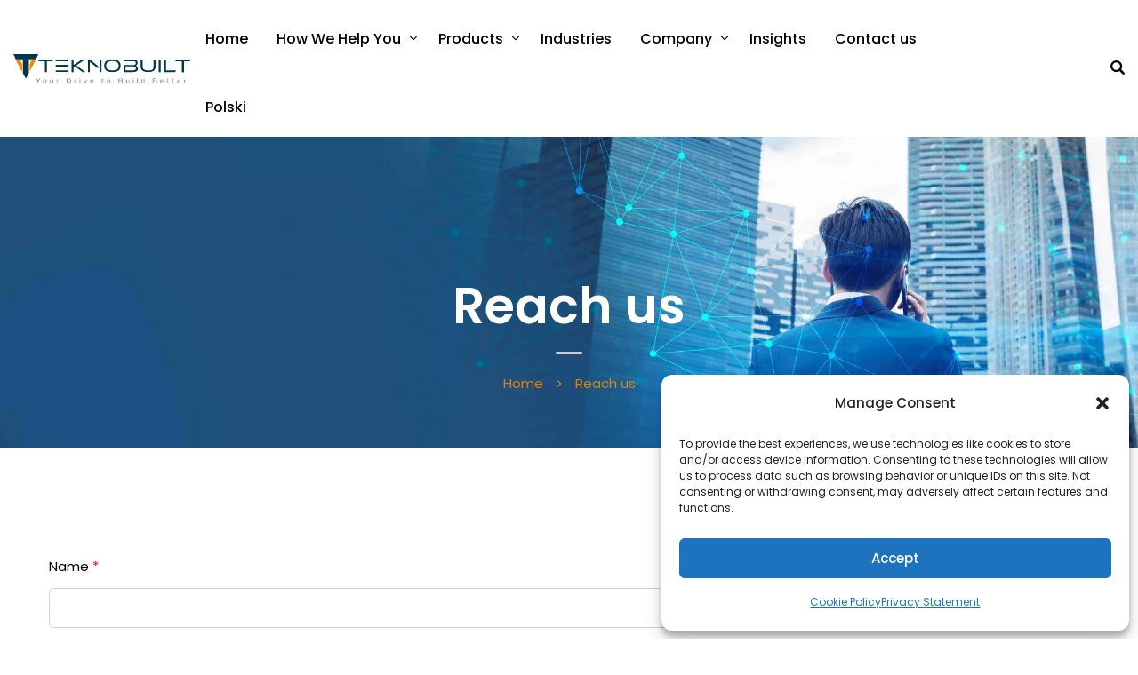

--- FILE ---
content_type: text/html; charset=UTF-8
request_url: https://www.teknobuilt.com/reach-us/
body_size: 23802
content:

	<!DOCTYPE html><html
lang="en-US" class="no-js"><head> <script type="text/plain" data-service="google-analytics" data-category="statistics">(function(w,d,s,l,i){w[l]=w[l]||[];w[l].push({'gtm.start':new Date().getTime(),event:'gtm.js'});var f=d.getElementsByTagName(s)[0],j=d.createElement(s),dl=l!='dataLayer'?'&l='+l:'';j.async=true;j.src='https://www.googletagmanager.com/gtm.js?id='+i+dl;f.parentNode.insertBefore(j,f);})(window,document,'script','dataLayer','GTM-NVR9GX2');</script> <meta
charset="UTF-8" /><meta
name="viewport" content="width=device-width, initial-scale=1, maximum-scale=1"><link
rel="profile" href="http://gmpg.org/xfn/11" /><link
rel="pingback" href="https://www.teknobuilt.com/xmlrpc.php" /><meta
name='robots' content='index, follow, max-image-preview:large, max-snippet:-1, max-video-preview:-1' /><title>Reach us - Teknobuilt</title><link
rel="canonical" href="https://www.teknobuilt.com/reach-us/" /><meta
property="og:locale" content="en_US" /><meta
property="og:type" content="article" /><meta
property="og:title" content="Reach us - Teknobuilt" /><meta
property="og:url" content="https://www.teknobuilt.com/reach-us/" /><meta
property="og:site_name" content="Teknobuilt" /><meta
property="article:publisher" content="https://www.facebook.com/teknobuilt/" /><meta
property="article:modified_time" content="2023-09-01T18:42:01+00:00" /><meta
name="twitter:card" content="summary_large_image" /><meta
name="twitter:label1" content="Est. reading time" /><meta
name="twitter:data1" content="1 minute" /> <script type="application/ld+json" class="yoast-schema-graph">{"@context":"https://schema.org","@graph":[{"@type":"WebPage","@id":"https://www.teknobuilt.com/reach-us/","url":"https://www.teknobuilt.com/reach-us/","name":"Reach us - Teknobuilt","isPartOf":{"@id":"https://www.teknobuilt.com/#website"},"datePublished":"2023-09-01T11:59:24+00:00","dateModified":"2023-09-01T18:42:01+00:00","breadcrumb":{"@id":"https://www.teknobuilt.com/reach-us/#breadcrumb"},"inLanguage":"en-US","potentialAction":[{"@type":"ReadAction","target":["https://www.teknobuilt.com/reach-us/"]}]},{"@type":"BreadcrumbList","@id":"https://www.teknobuilt.com/reach-us/#breadcrumb","itemListElement":[{"@type":"ListItem","position":1,"name":"Home","item":"https://www.teknobuilt.com/"},{"@type":"ListItem","position":2,"name":"Reach us"}]},{"@type":"WebSite","@id":"https://www.teknobuilt.com/#website","url":"https://www.teknobuilt.com/","name":"Teknobuilt","description":"Your drive to build better","publisher":{"@id":"https://www.teknobuilt.com/#organization"},"potentialAction":[{"@type":"SearchAction","target":{"@type":"EntryPoint","urlTemplate":"https://www.teknobuilt.com/?s={search_term_string}"},"query-input":"required name=search_term_string"}],"inLanguage":"en-US"},{"@type":"Organization","@id":"https://www.teknobuilt.com/#organization","name":"Teknobuilt","alternateName":"Teknobuilt","url":"https://www.teknobuilt.com/","logo":{"@type":"ImageObject","inLanguage":"en-US","@id":"https://www.teknobuilt.com/#/schema/logo/image/","url":"https://www.teknobuilt.com/wp-content/uploads/2023/04/Untitled-80-×-80px.svg","contentUrl":"https://www.teknobuilt.com/wp-content/uploads/2023/04/Untitled-80-×-80px.svg","width":1,"height":1,"caption":"Teknobuilt"},"image":{"@id":"https://www.teknobuilt.com/#/schema/logo/image/"},"sameAs":["https://www.facebook.com/teknobuilt/","https://www.linkedin.com/company/teknobuilt"]}]}</script> <link
rel="alternate" type="application/rss+xml" title="Teknobuilt &raquo; Feed" href="https://www.teknobuilt.com/feed/" /><link
rel="alternate" type="application/rss+xml" title="Teknobuilt &raquo; Comments Feed" href="https://www.teknobuilt.com/comments/feed/" /> <script type="text/javascript">window._wpemojiSettings={"baseUrl":"https:\/\/s.w.org\/images\/core\/emoji\/14.0.0\/72x72\/","ext":".png","svgUrl":"https:\/\/s.w.org\/images\/core\/emoji\/14.0.0\/svg\/","svgExt":".svg","source":{"concatemoji":"https:\/\/www.teknobuilt.com\/wp-includes\/js\/wp-emoji-release.min.js?ver=6.1.9"}};
/*! This file is auto-generated */
!function(e,a,t){var n,r,o,i=a.createElement("canvas"),p=i.getContext&&i.getContext("2d");function s(e,t){var a=String.fromCharCode,e=(p.clearRect(0,0,i.width,i.height),p.fillText(a.apply(this,e),0,0),i.toDataURL());return p.clearRect(0,0,i.width,i.height),p.fillText(a.apply(this,t),0,0),e===i.toDataURL()}function c(e){var t=a.createElement("script");t.src=e,t.defer=t.type="text/javascript",a.getElementsByTagName("head")[0].appendChild(t)}for(o=Array("flag","emoji"),t.supports={everything:!0,everythingExceptFlag:!0},r=0;r<o.length;r++)t.supports[o[r]]=function(e){if(p&&p.fillText)switch(p.textBaseline="top",p.font="600 32px Arial",e){case"flag":return s([127987,65039,8205,9895,65039],[127987,65039,8203,9895,65039])?!1:!s([55356,56826,55356,56819],[55356,56826,8203,55356,56819])&&!s([55356,57332,56128,56423,56128,56418,56128,56421,56128,56430,56128,56423,56128,56447],[55356,57332,8203,56128,56423,8203,56128,56418,8203,56128,56421,8203,56128,56430,8203,56128,56423,8203,56128,56447]);case"emoji":return!s([129777,127995,8205,129778,127999],[129777,127995,8203,129778,127999])}return!1}(o[r]),t.supports.everything=t.supports.everything&&t.supports[o[r]],"flag"!==o[r]&&(t.supports.everythingExceptFlag=t.supports.everythingExceptFlag&&t.supports[o[r]]);t.supports.everythingExceptFlag=t.supports.everythingExceptFlag&&!t.supports.flag,t.DOMReady=!1,t.readyCallback=function(){t.DOMReady=!0},t.supports.everything||(n=function(){t.readyCallback()},a.addEventListener?(a.addEventListener("DOMContentLoaded",n,!1),e.addEventListener("load",n,!1)):(e.attachEvent("onload",n),a.attachEvent("onreadystatechange",function(){"complete"===a.readyState&&t.readyCallback()})),(e=t.source||{}).concatemoji?c(e.concatemoji):e.wpemoji&&e.twemoji&&(c(e.twemoji),c(e.wpemoji)))}(window,document,window._wpemojiSettings);</script> <style type="text/css">img.wp-smiley,img.emoji{display:inline !important;border:none !important;box-shadow:none !important;height:1em !important;width:1em !important;margin:0
0.07em !important;vertical-align:-0.1em !important;background:none !important;padding:0
!important}</style><link
rel='stylesheet' id='setech-theme-css' href='https://www.teknobuilt.com/wp-content/themes/setech/assets/css/main.css?ver=1.0.0' type='text/css' media='all' /><style id='setech-theme-inline-css' type='text/css'>body[data-boxed="true"] .site.wrap{background-color:#fff}.site-footer{background-color:#fff}.menu-main-container.header_menu{font-family:Poppins;font-size:16px;line-height:27px}h1, .h1, h2, .h2, h3, .h3, h4, .h4, h5, .h5, h6, .h6, .rb-widget caption,.vc_pie_chart_value{font-family:Poppins;color:#000}.title_ff, ul.products li.product .price, body.wpb-js-composer .vc_tta-title-text{font-family:Poppins}body,select{font-family:Poppins;color:#4C4C4D;font-size:20px;line-height:34px}.rb-widget ul li
a{color:#4C4C4D}.site-sticky{background-color:#fff}.site-sticky.shadow{-webkit-box-shadow:0 0 15px 5px rgba(16,1,148, 0.05);-moz-box-shadow:0 0 15px 5px rgba(16,1,148, 0.05);box-shadow:0 0 15px 5px rgba(16,1,148, 0.05)}.site-sticky .menu-main-container.header_menu>.menu>.menu-item>a{color:#000}.site-sticky .menu-main-container.header_menu > .menu > .menu-item > a:before, .site-sticky .menu-main-container.header_menu .menu-item-object-rb-megamenu .sub-menu .rb_megamenu_item .widgettitle:before{background-color:#3B7EFF}.site-header .top-bar-box{padding-top:6px;padding-bottom:5px}.top-bar-box{background-color:#FFF}.top-bar-box:before{background-color:#CCC}.header_icons > * ~ .mini-cart:not(:first-child) .woo_mini-count{border-color:#CCC}.top-bar-box .container>*>a,.header_icons>.mini-cart>a,.wishlist_products_counter_number,.rb_compare_count,.woo_mini-count>span{color:#7F7F7F}.page_title_container{padding-top:157px;padding-bottom:61px;background:linear-gradient(-6deg, #EEF3F9, #EEF3F9);}.site-header-mobile
.page_title_container{padding-top:70px;padding-bottom:30px}body:not(.single) .page_title_container
.page_title_customizer_size{font-size:56px}body.single .page_title_container
.page_title_customizer_size{font-size:48px}.page_title_container .single_post_categories
a{color:#7E7E80}.page_title_container .page_title_customizer_size
.page_title{color:#fff}.page_title_container .single_post_meta
a{color:rgba(0,0,0, .75)}.page_title_container .single_post_meta a:not(:last-child):after{background-color:rgba(0,0,0, .75)}.page_title_container
.title_divider{background-color:#CBCFD4}.page_title_container .woocommerce-breadcrumb *, .page_title_container .bread-crumbs
*{color:#f48a00}.menu-main-container.header_menu>ul>.menu-item>a{padding-top:30px;padding-bottom:20px}.menu-right-info .have_a_question *,.menu-main-container.header_menu>.menu>.menu-item>a,.search-trigger{color:#000}.menu-right-info .have_a_question
i{color:#f4981f}.menu-main-container.header_menu > .menu > .menu-item > a:before, .menu-main-container.header_menu .menu-item-object-rb-megamenu .sub-menu .rb_megamenu_item .widgettitle:before{background-color:#f4981f}.menu-main-container.header_menu .sub-menu
a{color:rgba(0,0,0, .75)}.menu-main-container.header_menu .sub-menu li.current-menu-item > a, .menu-main-container.header_menu .sub-menu li.current-menu-ancestor>a{color:#f28705}.site-header-mobile .top-bar-box,.sticky-mobile{padding-top:13px;padding-bottom:13px}.site-header-mobile .top-bar-box,.site-sticky.sticky-mobile{background-color:#fff}.site-header-mobile .menu-trigger span, .site-sticky.sticky-mobile .menu-trigger
span{background-color:#000}.site-header-mobile .top-bar-box .container .mini-cart > a, .site-sticky.sticky-mobile .container .mini-cart>a{color:#000}.site-header-mobile .sub-menu-trigger:before, .site-header-mobile .menu-box .menu-main-container > ul .menu-item a, .site-header-mobile .menu-box .rb_megamenu_item .rb_column_wrapper
.widgettitle{color:#000}.site-header-mobile .menu-box .menu-main-container > ul .current-menu-item > a, .site-header-mobile .menu-box .menu-main-container > ul .current-item-parent>a{color:rgba(0,0,0,.75)}@media screen and (min-width: 1367px), screen and (min-width: 1200px) and (any-hover: hover), screen and (min-width: 1200px) and (min--moz-device-pixel-ratio:0), screen and (min-width: 1200px) and (-ms-high-contrast: none), screen and (min-width: 1200px) and (-ms-high-contrast: active){.menu-right-info .have_a_question a:hover,.search-trigger:hover{color:#f4981f}.menu-main-container.header_menu .sub-menu a:hover{color:#f28705}.site-sticky .search-trigger:hover{color:#3B7EFF}.top-bar-box .container > *, .top-bar-box .container>*>a:hover,.header_icons>.mini-cart>a:hover{color:#000}.page_title_container .single_post_categories a:hover{color:#000}}ul li:before,
blockquote:before,
body.wpb-js-composer div[data-vc-action="collapse"] .vc_tta.vc_general .vc_tta-panel.vc_active .vc_tta-title-text,
body.wpb-js-composer div[data-vc-action="collapse"] .vc_tta.vc_general .vc_tta-panel.vc_active .vc_tta-controls-icon,
.rb-widget .recentcomments span:before,
.comment-body .comment-buttons a,
.single-content-title .cancel-reply a,
.required,
.post-date a:before,
.post-meta-wrapper a:before,
.post-meta-wrapper .social-share a,
.blog .blog-readmore-wrap .blog-readmore:after,
.search .blog-readmore-wrap .blog-readmore:after,
.rb_our_team_module .rb_team_member .information_wrapper .meta,
.rb_our_team_module .rb_team_member .information_wrapper .phone,
.rb_our_team_module .rb_team_member .information_wrapper .email,
.rb_presentation_module .presentation_triggers .presentation_trigger.active,
.rb_footer_template a,
.site-footer a,
.sub-menu-trigger:before,
.site-header-mobile .menu-box .current-menu-item > a,
.site-header-mobile .menu-box .current-item-parent > a,
.rb_carousel:hover .slick-arrow,
.comment-body .comment-meta .comment-admin,
.post-format .post-date:before,
.post:not(.format-chat) .post-content-inner > p:first-child::first-letter,
.rb-widget .widget-title:before,.button-up:before{color:#f49a24}.rb-widget caption:before,
.rb-widget .calendar_wrap table tbody td a,
.upsells.products > h2:before, .upsells.products > h2:after,
.related.products > h2:before, .related.products > h2:after,
.rb_carousel .slick-dots li button,
.rb_custom_carousel .slick-dots li button,
.menu-main-container.header_menu > ul > .menu-item > a:before,
.blog.layout_small .post-author:before,
.portfolio-single-content .social-share:before,
.rb_portfolio_module .rb_portfolio_items .rb_portfolio_item .text_info .h5:after,
.header_icons .mini-cart .woo_mini-count > span,
.rb-widget .price_slider_wrapper .price_slider .ui-slider-handle,
.rb-widget .price_slider_wrapper .price_slider .ui-slider-range,
ul .menu-item-object-rb-megamenu .sub-menu .rb_megamenu_item .widgettitle:before,
.rb_latest_posts h5:before,
.rb-widget.rb-about .name:before,
.rb-widget .search-form .label .search-submit,
.rb-widget .woocommerce-product-search button,
.post.sticky .post-inner:before,
.format-link .media-alternate:before,
.post-format.format_quote,
.post-format.format_link:before,
.rb_custom_carousel .slick-arrow:hover,
.paging-navigation:not(.load_more) .pagination .current,
.woocommerce-pagination .current,
.post-navigation .nav-links li.archive-dots a span,
.post-navigation .nav-links li > a:before,
.rb_portfolio_module .portfolio-filter .portfolio-filter-trigger.active{background-color:#f49a24}body:not(.single):not([data-default="true"]) .format-quote .post-inner{background-color:#f49a24 !important}blockquote,
.rb_icon_preloader:after,
.rb-widget ul li.chosen a,
.rb-widget ul li.chosen:after,
.rb-widget .search-form .label input,
.woocommerce.single .content-area .site-main > .type-product .woocommerce-tabs .tabs li.active
a{border-color:#f49a24}.rb_icon_preloader:after{border-color:#f49a24 transparent #f49a24 transparent}.rb-widget .calendar_wrap,
body.wpb-js-composer .vc_tta.vc_general.vc_tta-o-all-clickable .vc_tta-panel,
body.wpb-js-composer .vc_tta.vc_general.vc_tta-tabs .vc_tta-panel .vc_tta-panel-body,
body.wpb-js-composer .vc_tta.vc_general.vc_tta-tabs .vc_tta-tabs-list li.vc_active,
.wpforms-container .wpforms-field[class*='fa-']:before,
.main_member_info:before,
.rb-widget.widget_search,
.rb-widget.widget_product_search,
.rb-widget .tagcloud a,
.woocommerce-pagination .page-numbers a,
.paging-navigation:not(.load_more) .pagination > *,
.post:not(.format-chat) .post-content-inner > p:first-child::first-letter,
.post-meta .post-tags > *:not(span),
.post-meta .post-cats > *:not(span),
.author-information,
.post-format.format_link,
.rb_portfolio_module .portfolio-filter .portfolio-filter-trigger,
.post.sticky .post-inner{background-color:#EEF3F9}.rb-widget.wpforms-widget input,
body:not(.single):not([data-default="true"]) .format-link .post-inner{background-color:#EEF3F9 !important}@media screen and (max-width: 767px){body.wpb-js-composer .vc_tta.vc_general.vc_tta-tabs .vc_tta-panel .vc_tta-panel-heading{background-color:#EEF3F9}}body.wpb-js-composer .vc_tta.vc_general.vc_tta-tabs .vc_tta-tabs-list
li.vc_active{border-color:#EEF3F9}.rb_button,
a.showcoupon,
.next.page-numbers,
.prev.page-numbers,
body div.wpforms-container-full .wpforms-form button[type=submit]:hover,
body div.wpforms-container-full .wpforms-form button[type=submit],
.post-password-form input[type='submit'],
.comment-form .submit,
.added_to_cart,
.woo_mini_cart .button,
.woocommerce .button,
.rb_woo_modal_content
.button{background-color:#f49a24;border-color:#f49a24}.toggle-content .hidden,.site-content,.rb_rev_slider,.before_footer_shortcode{background-color:#fff}@media
screen and (min-width: 1367px), screen and (min-width: 1200px) and (any-hover: hover), screen and (min-width: 1200px) and (min--moz-device-pixel-ratio:0), screen and (min-width: 1200px) and (-ms-high-contrast: none), screen and (min-width: 1200px) and (-ms-high-contrast: active){.blog .post-inner .post-categories a:hover,
.rb_footer_template a:hover,
.site-footer a:hover,
.rb_presentation_module .presentation_triggers .presentation_trigger:hover,
.post .rb_carousel_wrapper .rb_carousel .slick-arrow:not(.slick-disabled):hover,
.portfolio-single-content .portfolio-content-wrapper .aside-part a:hover{color:#f49a24}.rb-widget.widget_archive ul li:hover:before,
.rb-widget.widget_categories ul li:hover:before,
.rb-widget.widget_meta ul li:hover:before,
.rb-widget.widget_pages ul li:hover:before,
.rb-widget.widget_nav_menu ul li:hover:before,
.rb-widget .tagcloud a:hover,
.paging-navigation:not(.load_more) .pagination *:hover,
.woocommerce-pagination .page-numbers a:hover,
.post-meta .post-cats > *:not(span):hover,
.post-meta .post-tags>*:not(span):hover{background-color:#f49a24}}@media
screen and (max-width: 1199px), screen and (max-width: 1366px) and (any-hover: none){}</style><link
rel='stylesheet' id='style-css' href='https://www.teknobuilt.com/wp-content/themes/setech-child/style.css?ver=6.1.9' type='text/css' media='all' /><link
rel='stylesheet' id='wp-block-library-css' href='https://www.teknobuilt.com/wp-includes/css/dist/block-library/style.min.css?ver=6.1.9' type='text/css' media='all' /><link
rel='stylesheet' id='classic-theme-styles-css' href='https://www.teknobuilt.com/wp-includes/css/classic-themes.min.css?ver=1' type='text/css' media='all' /><style id='global-styles-inline-css' type='text/css'>body{--wp--preset--color--black:#000;--wp--preset--color--cyan-bluish-gray:#abb8c3;--wp--preset--color--white:#fff;--wp--preset--color--pale-pink:#f78da7;--wp--preset--color--vivid-red:#cf2e2e;--wp--preset--color--luminous-vivid-orange:#ff6900;--wp--preset--color--luminous-vivid-amber:#fcb900;--wp--preset--color--light-green-cyan:#7bdcb5;--wp--preset--color--vivid-green-cyan:#00d084;--wp--preset--color--pale-cyan-blue:#8ed1fc;--wp--preset--color--vivid-cyan-blue:#0693e3;--wp--preset--color--vivid-purple:#9b51e0;--wp--preset--gradient--vivid-cyan-blue-to-vivid-purple:linear-gradient(135deg,rgba(6,147,227,1) 0%,rgb(155,81,224) 100%);--wp--preset--gradient--light-green-cyan-to-vivid-green-cyan:linear-gradient(135deg,rgb(122,220,180) 0%,rgb(0,208,130) 100%);--wp--preset--gradient--luminous-vivid-amber-to-luminous-vivid-orange:linear-gradient(135deg,rgba(252,185,0,1) 0%,rgba(255,105,0,1) 100%);--wp--preset--gradient--luminous-vivid-orange-to-vivid-red:linear-gradient(135deg,rgba(255,105,0,1) 0%,rgb(207,46,46) 100%);--wp--preset--gradient--very-light-gray-to-cyan-bluish-gray:linear-gradient(135deg,rgb(238,238,238) 0%,rgb(169,184,195) 100%);--wp--preset--gradient--cool-to-warm-spectrum:linear-gradient(135deg,rgb(74,234,220) 0%,rgb(151,120,209) 20%,rgb(207,42,186) 40%,rgb(238,44,130) 60%,rgb(251,105,98) 80%,rgb(254,248,76) 100%);--wp--preset--gradient--blush-light-purple:linear-gradient(135deg,rgb(255,206,236) 0%,rgb(152,150,240) 100%);--wp--preset--gradient--blush-bordeaux:linear-gradient(135deg,rgb(254,205,165) 0%,rgb(254,45,45) 50%,rgb(107,0,62) 100%);--wp--preset--gradient--luminous-dusk:linear-gradient(135deg,rgb(255,203,112) 0%,rgb(199,81,192) 50%,rgb(65,88,208) 100%);--wp--preset--gradient--pale-ocean:linear-gradient(135deg,rgb(255,245,203) 0%,rgb(182,227,212) 50%,rgb(51,167,181) 100%);--wp--preset--gradient--electric-grass:linear-gradient(135deg,rgb(202,248,128) 0%,rgb(113,206,126) 100%);--wp--preset--gradient--midnight:linear-gradient(135deg,rgb(2,3,129) 0%,rgb(40,116,252) 100%);--wp--preset--duotone--dark-grayscale:url('#wp-duotone-dark-grayscale');--wp--preset--duotone--grayscale:url('#wp-duotone-grayscale');--wp--preset--duotone--purple-yellow:url('#wp-duotone-purple-yellow');--wp--preset--duotone--blue-red:url('#wp-duotone-blue-red');--wp--preset--duotone--midnight:url('#wp-duotone-midnight');--wp--preset--duotone--magenta-yellow:url('#wp-duotone-magenta-yellow');--wp--preset--duotone--purple-green:url('#wp-duotone-purple-green');--wp--preset--duotone--blue-orange:url('#wp-duotone-blue-orange');--wp--preset--font-size--small:13px;--wp--preset--font-size--medium:20px;--wp--preset--font-size--large:36px;--wp--preset--font-size--x-large:42px;--wp--preset--spacing--20:0.44rem;--wp--preset--spacing--30:0.67rem;--wp--preset--spacing--40:1rem;--wp--preset--spacing--50:1.5rem;--wp--preset--spacing--60:2.25rem;--wp--preset--spacing--70:3.38rem;--wp--preset--spacing--80:5.06rem}:where(.is-layout-flex){gap:0.5em}body .is-layout-flow>.alignleft{float:left;margin-inline-start:0;margin-inline-end:2em}body .is-layout-flow>.alignright{float:right;margin-inline-start:2em;margin-inline-end:0}body .is-layout-flow>.aligncenter{margin-left:auto !important;margin-right:auto !important}body .is-layout-constrained>.alignleft{float:left;margin-inline-start:0;margin-inline-end:2em}body .is-layout-constrained>.alignright{float:right;margin-inline-start:2em;margin-inline-end:0}body .is-layout-constrained>.aligncenter{margin-left:auto !important;margin-right:auto !important}body .is-layout-constrained>:where(:not(.alignleft):not(.alignright):not(.alignfull)){max-width:var(--wp--style--global--content-size);margin-left:auto !important;margin-right:auto !important}body .is-layout-constrained>.alignwide{max-width:var(--wp--style--global--wide-size)}body .is-layout-flex{display:flex}body .is-layout-flex{flex-wrap:wrap;align-items:center}body .is-layout-flex>*{margin:0}:where(.wp-block-columns.is-layout-flex){gap:2em}.has-black-color{color:var(--wp--preset--color--black) !important}.has-cyan-bluish-gray-color{color:var(--wp--preset--color--cyan-bluish-gray) !important}.has-white-color{color:var(--wp--preset--color--white) !important}.has-pale-pink-color{color:var(--wp--preset--color--pale-pink) !important}.has-vivid-red-color{color:var(--wp--preset--color--vivid-red) !important}.has-luminous-vivid-orange-color{color:var(--wp--preset--color--luminous-vivid-orange) !important}.has-luminous-vivid-amber-color{color:var(--wp--preset--color--luminous-vivid-amber) !important}.has-light-green-cyan-color{color:var(--wp--preset--color--light-green-cyan) !important}.has-vivid-green-cyan-color{color:var(--wp--preset--color--vivid-green-cyan) !important}.has-pale-cyan-blue-color{color:var(--wp--preset--color--pale-cyan-blue) !important}.has-vivid-cyan-blue-color{color:var(--wp--preset--color--vivid-cyan-blue) !important}.has-vivid-purple-color{color:var(--wp--preset--color--vivid-purple) !important}.has-black-background-color{background-color:var(--wp--preset--color--black) !important}.has-cyan-bluish-gray-background-color{background-color:var(--wp--preset--color--cyan-bluish-gray) !important}.has-white-background-color{background-color:var(--wp--preset--color--white) !important}.has-pale-pink-background-color{background-color:var(--wp--preset--color--pale-pink) !important}.has-vivid-red-background-color{background-color:var(--wp--preset--color--vivid-red) !important}.has-luminous-vivid-orange-background-color{background-color:var(--wp--preset--color--luminous-vivid-orange) !important}.has-luminous-vivid-amber-background-color{background-color:var(--wp--preset--color--luminous-vivid-amber) !important}.has-light-green-cyan-background-color{background-color:var(--wp--preset--color--light-green-cyan) !important}.has-vivid-green-cyan-background-color{background-color:var(--wp--preset--color--vivid-green-cyan) !important}.has-pale-cyan-blue-background-color{background-color:var(--wp--preset--color--pale-cyan-blue) !important}.has-vivid-cyan-blue-background-color{background-color:var(--wp--preset--color--vivid-cyan-blue) !important}.has-vivid-purple-background-color{background-color:var(--wp--preset--color--vivid-purple) !important}.has-black-border-color{border-color:var(--wp--preset--color--black) !important}.has-cyan-bluish-gray-border-color{border-color:var(--wp--preset--color--cyan-bluish-gray) !important}.has-white-border-color{border-color:var(--wp--preset--color--white) !important}.has-pale-pink-border-color{border-color:var(--wp--preset--color--pale-pink) !important}.has-vivid-red-border-color{border-color:var(--wp--preset--color--vivid-red) !important}.has-luminous-vivid-orange-border-color{border-color:var(--wp--preset--color--luminous-vivid-orange) !important}.has-luminous-vivid-amber-border-color{border-color:var(--wp--preset--color--luminous-vivid-amber) !important}.has-light-green-cyan-border-color{border-color:var(--wp--preset--color--light-green-cyan) !important}.has-vivid-green-cyan-border-color{border-color:var(--wp--preset--color--vivid-green-cyan) !important}.has-pale-cyan-blue-border-color{border-color:var(--wp--preset--color--pale-cyan-blue) !important}.has-vivid-cyan-blue-border-color{border-color:var(--wp--preset--color--vivid-cyan-blue) !important}.has-vivid-purple-border-color{border-color:var(--wp--preset--color--vivid-purple) !important}.has-vivid-cyan-blue-to-vivid-purple-gradient-background{background:var(--wp--preset--gradient--vivid-cyan-blue-to-vivid-purple) !important}.has-light-green-cyan-to-vivid-green-cyan-gradient-background{background:var(--wp--preset--gradient--light-green-cyan-to-vivid-green-cyan) !important}.has-luminous-vivid-amber-to-luminous-vivid-orange-gradient-background{background:var(--wp--preset--gradient--luminous-vivid-amber-to-luminous-vivid-orange) !important}.has-luminous-vivid-orange-to-vivid-red-gradient-background{background:var(--wp--preset--gradient--luminous-vivid-orange-to-vivid-red) !important}.has-very-light-gray-to-cyan-bluish-gray-gradient-background{background:var(--wp--preset--gradient--very-light-gray-to-cyan-bluish-gray) !important}.has-cool-to-warm-spectrum-gradient-background{background:var(--wp--preset--gradient--cool-to-warm-spectrum) !important}.has-blush-light-purple-gradient-background{background:var(--wp--preset--gradient--blush-light-purple) !important}.has-blush-bordeaux-gradient-background{background:var(--wp--preset--gradient--blush-bordeaux) !important}.has-luminous-dusk-gradient-background{background:var(--wp--preset--gradient--luminous-dusk) !important}.has-pale-ocean-gradient-background{background:var(--wp--preset--gradient--pale-ocean) !important}.has-electric-grass-gradient-background{background:var(--wp--preset--gradient--electric-grass) !important}.has-midnight-gradient-background{background:var(--wp--preset--gradient--midnight) !important}.has-small-font-size{font-size:var(--wp--preset--font-size--small) !important}.has-medium-font-size{font-size:var(--wp--preset--font-size--medium) !important}.has-large-font-size{font-size:var(--wp--preset--font-size--large) !important}.has-x-large-font-size{font-size:var(--wp--preset--font-size--x-large) !important}.wp-block-navigation a:where(:not(.wp-element-button)){color:inherit}:where(.wp-block-columns.is-layout-flex){gap:2em}.wp-block-pullquote{font-size:1.5em;line-height:1.6}</style><link
rel='stylesheet' id='rbsvgi-f-css-css' href='https://www.teknobuilt.com/wp-content/plugins/rb-svg-icons/rbsvgi_f.css?ver=6.1.9' type='text/css' media='all' /><link
rel='stylesheet' id='fontawesome-css' href='https://www.teknobuilt.com/wp-content/plugins/subscribe-to-download-lite/fontawesome/css/all.min.css?ver=1.2.4' type='text/css' media='all' /><link
rel='stylesheet' id='stdl-frontend-style-css' href='https://www.teknobuilt.com/wp-content/plugins/subscribe-to-download-lite//css/stdl-frontend.css?ver=1.2.4' type='text/css' media='all' /><link
rel='stylesheet' id='cmplz-general-css' href='https://www.teknobuilt.com/wp-content/plugins/complianz-gdpr-premium/assets/css/cookieblocker.min.css?ver=1744616726' type='text/css' media='all' /><link
rel='stylesheet' id='wpforms-full-css' href='https://www.teknobuilt.com/wp-content/plugins/wpforms-lite/assets/css/wpforms-full.min.css?ver=1.8.0.1' type='text/css' media='all' /><link
rel='stylesheet' id='js_composer_custom_css-css' href='//www.teknobuilt.com/wp-content/uploads/js_composer/custom.css?ver=6.9.0' type='text/css' media='all' /><style id='rocket-lazyload-inline-css' type='text/css'>.rll-youtube-player{position:relative;padding-bottom:56.23%;height:0;overflow:hidden;max-width:100%}.rll-youtube-player
iframe{position:absolute;top:0;left:0;width:100%;height:100%;z-index:100;background:0 0}.rll-youtube-player
img{bottom:0;display:block;left:0;margin:auto;max-width:100%;width:100%;position:absolute;right:0;top:0;border:none;height:auto;cursor:pointer;-webkit-transition:.4s all;-moz-transition:.4s all;transition:.4s all}.rll-youtube-player img:hover{-webkit-filter:brightness(75%)}.rll-youtube-player
.play{height:72px;width:72px;left:50%;top:50%;margin-left:-36px;margin-top:-36px;position:absolute;background:url(https://www.teknobuilt.com/wp-content/plugins/rocket-lazy-load/assets/img/youtube.png) no-repeat;cursor:pointer}</style> <script type='text/javascript' src='https://www.teknobuilt.com/wp-includes/js/jquery/jquery.min.js?ver=3.6.1' id='jquery-core-js'></script> <script type='text/javascript' src='https://www.teknobuilt.com/wp-includes/js/jquery/jquery-migrate.min.js?ver=3.3.2' id='jquery-migrate-js'></script> <script type='text/javascript' src='https://www.teknobuilt.com/wp-content/themes/setech/assets/js/slick-slider.min.js?ver=1.8.1' id='rb-slick-slider-js'></script> <script type='text/javascript' id='stdl-frontend-script-js-extra'>var stdl_frontend_obj={"ajax_url":"https:\/\/www.teknobuilt.com\/wp-admin\/admin-ajax.php","ajax_nonce":"dfb05c0333"};</script> <script type='text/javascript' src='https://www.teknobuilt.com/wp-content/plugins/subscribe-to-download-lite//js/stdl-frontend.js?ver=1.2.4' id='stdl-frontend-script-js'></script> <link
rel="https://api.w.org/" href="https://www.teknobuilt.com/wp-json/" /><link
rel="alternate" type="application/json" href="https://www.teknobuilt.com/wp-json/wp/v2/pages/5466" /><link
rel="EditURI" type="application/rsd+xml" title="RSD" href="https://www.teknobuilt.com/xmlrpc.php?rsd" /><link
rel="wlwmanifest" type="application/wlwmanifest+xml" href="https://www.teknobuilt.com/wp-includes/wlwmanifest.xml" /><meta
name="generator" content="WordPress 6.1.9" /><link
rel='shortlink' href='https://www.teknobuilt.com/?p=5466' /><link
rel="alternate" type="application/json+oembed" href="https://www.teknobuilt.com/wp-json/oembed/1.0/embed?url=https%3A%2F%2Fwww.teknobuilt.com%2Freach-us%2F" /><link
rel="alternate" type="text/xml+oembed" href="https://www.teknobuilt.com/wp-json/oembed/1.0/embed?url=https%3A%2F%2Fwww.teknobuilt.com%2Freach-us%2F&#038;format=xml" /> <script type="text/javascript">if(!window._buttonizer){window._buttonizer={};};var _buttonizer_page_data={"language":"en"};window._buttonizer.data={..._buttonizer_page_data,...window._buttonizer.data};</script><script type="text/javascript">var rb_ajaxurl="https://www.teknobuilt.com/wp-admin/admin-ajax.php";</script> <style>.cmplz-hidden{display:none !important}</style><script type="text/javascript">var rb_ajaxurl="https://www.teknobuilt.com/wp-admin/admin-ajax.php";</script><style type="text/css">.recentcomments
a{display:inline !important;padding:0
!important;margin:0
!important}</style><meta
name="generator" content="Powered by WPBakery Page Builder - drag and drop page builder for WordPress."/><meta
name="generator" content="Powered by Slider Revolution 6.6.3 - responsive, Mobile-Friendly Slider Plugin for WordPress with comfortable drag and drop interface." /><link
rel="icon" href="https://www.teknobuilt.com/wp-content/uploads/2024/09/cropped-teknobuilt-favicon-32x32.png" sizes="32x32" /><link
rel="icon" href="https://www.teknobuilt.com/wp-content/uploads/2024/09/cropped-teknobuilt-favicon-192x192.png" sizes="192x192" /><link
rel="apple-touch-icon" href="https://www.teknobuilt.com/wp-content/uploads/2024/09/cropped-teknobuilt-favicon-180x180.png" /><meta
name="msapplication-TileImage" content="https://www.teknobuilt.com/wp-content/uploads/2024/09/cropped-teknobuilt-favicon-270x270.png" /> <script>function setREVStartSize(e){window.RSIW=window.RSIW===undefined?window.innerWidth:window.RSIW;window.RSIH=window.RSIH===undefined?window.innerHeight:window.RSIH;try{var pw=document.getElementById(e.c).parentNode.offsetWidth,newh;pw=pw===0||isNaN(pw)||(e.l=="fullwidth"||e.layout=="fullwidth")?window.RSIW:pw;e.tabw=e.tabw===undefined?0:parseInt(e.tabw);e.thumbw=e.thumbw===undefined?0:parseInt(e.thumbw);e.tabh=e.tabh===undefined?0:parseInt(e.tabh);e.thumbh=e.thumbh===undefined?0:parseInt(e.thumbh);e.tabhide=e.tabhide===undefined?0:parseInt(e.tabhide);e.thumbhide=e.thumbhide===undefined?0:parseInt(e.thumbhide);e.mh=e.mh===undefined||e.mh==""||e.mh==="auto"?0:parseInt(e.mh,0);if(e.layout==="fullscreen"||e.l==="fullscreen")
newh=Math.max(e.mh,window.RSIH);else{e.gw=Array.isArray(e.gw)?e.gw:[e.gw];for(var i in e.rl)if(e.gw[i]===undefined||e.gw[i]===0)e.gw[i]=e.gw[i-1];e.gh=e.el===undefined||e.el===""||(Array.isArray(e.el)&&e.el.length==0)?e.gh:e.el;e.gh=Array.isArray(e.gh)?e.gh:[e.gh];for(var i in e.rl)if(e.gh[i]===undefined||e.gh[i]===0)e.gh[i]=e.gh[i-1];var nl=new Array(e.rl.length),ix=0,sl;e.tabw=e.tabhide>=pw?0:e.tabw;e.thumbw=e.thumbhide>=pw?0:e.thumbw;e.tabh=e.tabhide>=pw?0:e.tabh;e.thumbh=e.thumbhide>=pw?0:e.thumbh;for(var i in e.rl)nl[i]=e.rl[i]<window.RSIW?0:e.rl[i];sl=nl[0];for(var i in nl)if(sl>nl[i]&&nl[i]>0){sl=nl[i];ix=i;}
var m=pw>(e.gw[ix]+e.tabw+e.thumbw)?1:(pw-(e.tabw+e.thumbw))/(e.gw[ix]);newh=(e.gh[ix]*m)+(e.tabh+e.thumbh);}
var el=document.getElementById(e.c);if(el!==null&&el)el.style.height=newh+"px";el=document.getElementById(e.c+"_wrapper");if(el!==null&&el){el.style.height=newh+"px";el.style.display="block";}}catch(e){console.log("Failure at Presize of Slider:"+e)}};</script> <style type="text/css" id="wp-custom-css">.menu-main-container.header_menu > ul .sub-menu{width:max-content}.menu-item-2575:active{margin-right:10px}.wpforms-field-medium{max-width:100% !important}li.current-menu-item>a{pointer-events:none}#wpforms-submit-6023{margin-bottom:15px}.wpforms-field.wpforms-field-checkbox
a{color:#4169E1}.wpforms-field.wpforms-field-checkbox a:hover{color:#f28705}div.wpforms-container-full .wpforms-form .wpforms-field-checkbox .wpforms-field-label-inline{font-size:15px;color:#000}.rb-content .vc_row[data-vc-full-width]:not([data-vc-parallax]){position:relative;left:-159.6px;box-sizing:border-box;width:1519px;max-width:1519px}.cky-switch input[type="checkbox"]:checked:before{top:2px}.rb_column_wrapper .wpb_wrapper .custom-vaptlogobox{padding-left:0 !important}.custom-vaptlogobox
.main_image{height:132px;display:flex;align-items:center}</style><noscript><style>.wpb_animate_when_almost_visible{opacity:1}</style></noscript><noscript><style id="rocket-lazyload-nojs-css">.rll-youtube-player,[data-lazy-src]{display:none !important}</style></noscript></head><body
class="page-template-default page page-id-5466 wpb-js-composer js-comp-ver-6.9.0 vc_responsive" data-boxed="false" data-default="false" itemscope="itemscope" itemtype="http://schema.org/WebPage"><noscript><div class="cmplz-placeholder-parent"><iframe data-placeholder-image="https://www.teknobuilt.com/wp-content/plugins/complianz-gdpr-premium/assets/images/placeholders/default-minimal.jpg" data-category="statistics" data-service="google-analytics" class="cmplz-placeholder-element cmplz-iframe cmplz-iframe-styles cmplz-no-video " data-cmplz-target="src" data-src-cmplz="https://www.googletagmanager.com/ns.html?id=GTM-NVR9GX2"  src="about:blank" height="0" width="0" style="display:none;visibility:hidden"></iframe></div></noscript><div
class="site-search hidden"><div
class="container"><div
class="search-title">Search for anything.</div>
<i
class="close-search"></i><form
role="search" method="get" class="search-form" action="https://www.teknobuilt.com/"><h3 class='success-search'>Your search for: &quot;&quot; revealed the following:</h3><div
class="label">
<span
class="screen-reader-text">Search...</span>
<input
type="search" class="search-field" value="" name="s" placeholder="Search..." />
<button
type="submit" class="search-submit">
<span
class='page-submit'>SEARCH</span>
</button></div></form></div></div><div
class="rb-blank-preloader"></div><div
class="body-overlay"></div><div
id="site" class="site wrap desktop-menu-desktop"><div
id="site-sticky-mobile" class="site-sticky sticky-mobile shadow"><div
class="container">
<a
class="site_logotype" href="https://www.teknobuilt.com/">
<img src="data:image/svg+xml,%3Csvg%20xmlns='http://www.w3.org/2000/svg'%20viewBox='0%200%20200%200'%3E%3C/svg%3E" alt='Teknobuilt' width='200' data-lazy-src="https://www.teknobuilt.com/wp-content/uploads/2019/09/combined-logo-wordmark-tag-line.svg" /><noscript><img
src='https://www.teknobuilt.com/wp-content/uploads/2019/09/combined-logo-wordmark-tag-line.svg' alt='Teknobuilt' width='200' /></noscript>		</a><div
class="header_icons"><div
class="menu-trigger">
<span></span>
<span></span>
<span></span></div></div></div></div><div
id="site-header" class="site-header"><div
class="header-content"><div
class="menu-box"><div
class="container wide_container"><div
class="site_logotype">
<a
href="https://www.teknobuilt.com/">
<img src="data:image/svg+xml,%3Csvg%20xmlns='http://www.w3.org/2000/svg'%20viewBox='0%200%20200%200'%3E%3C/svg%3E" alt='Teknobuilt' width='200' data-lazy-src="https://www.teknobuilt.com/wp-content/uploads/2019/09/combined-logo-wordmark-tag-line.svg" /><noscript><img
src='https://www.teknobuilt.com/wp-content/uploads/2019/09/combined-logo-wordmark-tag-line.svg' alt='Teknobuilt' width='200' /></noscript>						</a></div>
<nav
class="menu-main-container header_menu" itemscope="itemscope"><ul
id="menu-main" class="menu main-menu"><li
id="menu-item-1675" class="menu-item menu-item-type-post_type menu-item-object-page menu-item-home menu-item-1675"><a
href="https://www.teknobuilt.com/">Home</a></li><li
id="menu-item-1850" class="menu-item menu-item-type-post_type menu-item-object-page menu-item-has-children menu-item-1850"><a
href="https://www.teknobuilt.com/why-choose-us/">How We Help You</a><ul
class="sub-menu"><li
id="menu-item-2557" class="menu-item menu-item-type-post_type menu-item-object-page menu-item-2557"><a
href="https://www.teknobuilt.com/why-choose-us/digital-platform-for-owners-and-promoters/">Owners &#038; Promoters</a></li><li
id="menu-item-2633" class="menu-item menu-item-type-post_type menu-item-object-page menu-item-2633"><a
href="https://www.teknobuilt.com/why-choose-us/project-management-consalting/">PMC</a></li><li
id="menu-item-2575" class="menu-item menu-item-type-post_type menu-item-object-page menu-item-has-children menu-item-2575"><a
href="https://www.teknobuilt.com/why-choose-us/digital-platform-for-engineers-and-designers/">Engineering &#038; Design</a><ul
class="sub-menu"><li
id="menu-item-2611" class="menu-item menu-item-type-post_type menu-item-object-page menu-item-2611"><a
href="https://www.teknobuilt.com/why-choose-us/engineering-procurement-and-construction/">EPC</a></li><li
id="menu-item-2653" class="menu-item menu-item-type-post_type menu-item-object-page menu-item-2653"><a
href="https://www.teknobuilt.com/why-choose-us/architects/">Architects</a></li></ul></li><li
id="menu-item-2601" class="menu-item menu-item-type-post_type menu-item-object-page menu-item-2601"><a
href="https://www.teknobuilt.com/why-choose-us/construction-firms/">Construction Firms</a></li><li
id="menu-item-2588" class="menu-item menu-item-type-post_type menu-item-object-page menu-item-2588"><a
href="https://www.teknobuilt.com/why-choose-us/digital-platform-for-constructors/">Contractors</a></li></ul></li><li
id="menu-item-1860" class="menu-item menu-item-type-post_type menu-item-object-page menu-item-has-children menu-item-1860"><a
href="https://www.teknobuilt.com/products/">Products</a><ul
class="sub-menu"><li
id="menu-item-2763" class="menu-item menu-item-type-post_type menu-item-object-page menu-item-has-children menu-item-2763"><a
href="https://www.teknobuilt.com/products/pace-os/">PACE OS</a><ul
class="sub-menu"><li
id="menu-item-3324" class="menu-item menu-item-type-post_type menu-item-object-page menu-item-3324"><a
href="https://www.teknobuilt.com/products/pace-os/advanced-project-engineering/">Advanced Project Engineering</a></li><li
id="menu-item-3309" class="menu-item menu-item-type-post_type menu-item-object-page menu-item-3309"><a
href="https://www.teknobuilt.com/products/pace-os/onsite-construction-services-management/">Onsite Construction &#038; Services</a></li><li
id="menu-item-3299" class="menu-item menu-item-type-post_type menu-item-object-page menu-item-3299"><a
href="https://www.teknobuilt.com/products/pace-os/quality-cost-closeout/">Quality, Cost &amp; Closeout</a></li><li
id="menu-item-3290" class="menu-item menu-item-type-post_type menu-item-object-page menu-item-3290"><a
href="https://www.teknobuilt.com/products/pace-os/hse-lite/">HSE+ Lite</a></li><li
id="menu-item-3210" class="menu-item menu-item-type-post_type menu-item-object-page menu-item-3210"><a
href="https://www.teknobuilt.com/products/pace-os/intelligent-supply-chain-materials/">Intelligent Supply Chain &#038; Materials</a></li><li
id="menu-item-3209" class="menu-item menu-item-type-post_type menu-item-object-page menu-item-3209"><a
href="https://www.teknobuilt.com/products/pace-os/system-completions-handover-commissioning/">System Completions, Handover &#038; Commissioning</a></li><li
id="menu-item-5201" class="menu-item menu-item-type-post_type menu-item-object-page menu-item-5201"><a
href="https://www.teknobuilt.com/products/pace-os/kanban-cost-management/">Kanban Cost Management</a></li><li
id="menu-item-3653" class="menu-item menu-item-type-post_type menu-item-object-page menu-item-3653"><a
href="https://www.teknobuilt.com/products/pace-mobility/">Pace Mobility</a></li><li
id="menu-item-3211" class="menu-item menu-item-type-post_type menu-item-object-page menu-item-3211"><a
href="https://www.teknobuilt.com/products/icare/">iCARE</a></li><li
id="menu-item-3212" class="menu-item menu-item-type-post_type menu-item-object-page menu-item-3212"><a
href="https://www.teknobuilt.com/products/italk/">iTALK</a></li><li
id="menu-item-6751" class="menu-item menu-item-type-post_type menu-item-object-page menu-item-6751"><a
href="https://www.teknobuilt.com/products/pace-os/iblock/">iBLOCK</a></li></ul></li><li
id="menu-item-2685" class="menu-item menu-item-type-post_type menu-item-object-page menu-item-2685"><a
href="https://www.teknobuilt.com/products/pace-hse/">PACE HSE+</a></li><li
id="menu-item-3390" class="menu-item menu-item-type-post_type menu-item-object-page menu-item-3390"><a
href="https://www.teknobuilt.com/products/pace-xt/">PACE XT</a></li><li
id="menu-item-1839" class="menu-item menu-item-type-post_type menu-item-object-page menu-item-1839"><a
href="https://www.teknobuilt.com/products/digital-control-tower/">Digital Control Tower</a></li></ul></li><li
id="menu-item-3609" class="menu-item menu-item-type-post_type menu-item-object-page menu-item-3609"><a
href="https://www.teknobuilt.com/industries/">Industries</a></li><li
id="menu-item-6101" class="menu-item menu-item-type-custom menu-item-object-custom menu-item-has-children menu-item-6101"><a
href="#">Company</a><ul
class="sub-menu"><li
id="menu-item-1677" class="menu-item menu-item-type-post_type menu-item-object-page menu-item-1677"><a
href="https://www.teknobuilt.com/company/about/">About us</a></li><li
id="menu-item-2969" class="menu-item menu-item-type-post_type menu-item-object-page menu-item-2969"><a
href="https://www.teknobuilt.com/company/pace-setters/">Pace Setters</a></li><li
id="menu-item-3137" class="menu-item menu-item-type-post_type menu-item-object-page menu-item-3137"><a
href="https://www.teknobuilt.com/company/our-projects/">Projects</a></li><li
id="menu-item-6100" class="menu-item menu-item-type-post_type menu-item-object-page menu-item-6100"><a
href="https://www.teknobuilt.com/subscribing-for-case-study/">Case Studies</a></li><li
id="menu-item-3248" class="menu-item menu-item-type-post_type menu-item-object-page menu-item-3248"><a
href="https://www.teknobuilt.com/company/new-age-tech/">New Age Tech</a></li><li
id="menu-item-3362" class="menu-item menu-item-type-post_type menu-item-object-page menu-item-3362"><a
href="https://www.teknobuilt.com/company/global-presence/">Global Presence</a></li><li
id="menu-item-3876" class="menu-item menu-item-type-post_type menu-item-object-page menu-item-3876"><a
href="https://www.teknobuilt.com/company/partners/">Partners</a></li><li
id="menu-item-2417" class="menu-item menu-item-type-post_type menu-item-object-page menu-item-2417"><a
href="https://www.teknobuilt.com/company/careers/">Careers</a></li><li
id="menu-item-3699" class="menu-item menu-item-type-post_type menu-item-object-page menu-item-3699"><a
href="https://www.teknobuilt.com/company/newsroom/">Newsroom</a></li><li
id="menu-item-5792" class="menu-item menu-item-type-post_type menu-item-object-page menu-item-5792"><a
href="https://www.teknobuilt.com/blog/">Blog</a></li></ul></li><li
id="menu-item-3771" class="menu-item menu-item-type-post_type menu-item-object-page menu-item-3771"><a
href="https://www.teknobuilt.com/insights/">Insights</a></li><li
id="menu-item-1732" class="menu-item menu-item-type-post_type menu-item-object-page menu-item-1732"><a
href="https://www.teknobuilt.com/contacts/">Contact us</a></li><li
id="menu-item-3954" class="menu-item menu-item-type-custom menu-item-object-custom menu-item-3954"><a
href="https://site.teknobuilt.com/pl/home/">Polski</a></li></ul>					</nav><div
class="menu-right-info"><div
class="search-trigger"></div></div></div></div><div data-bg="https://www.teknobuilt.com/wp-content/uploads/2023/09/rear-view-businessman-talking-phone-city-1-jpg.webp"
class="page_title_container mouse_anim scroll_anim rocket-lazyload" style=""><div
class="page_title_wrapper container"><div
class="page_title_customizer_size"><h1 class="page_title">
Reach us</h1></div>
<span
class="title_divider"></span><div
class="breadcrumbs"><div
class="container"><nav
class="bread-crumbs"><a
href="https://www.teknobuilt.com/">Home</a><span
class='delimiter'></span><span
class="current">Reach us</span></nav></div></div></div></div></div></div><div
id="site-header-mobile" class="site-header-mobile"><div
class="header-content"><div
class="top-bar-box"><div
class="container"><div
class="site_logotype">
<a
href="https://www.teknobuilt.com/">
<img src="data:image/svg+xml,%3Csvg%20xmlns='http://www.w3.org/2000/svg'%20viewBox='0%200%20200%200'%3E%3C/svg%3E" alt='Teknobuilt' width='200' data-lazy-src="https://www.teknobuilt.com/wp-content/uploads/2019/09/combined-logo-wordmark-tag-line.svg" /><noscript><img
src='https://www.teknobuilt.com/wp-content/uploads/2019/09/combined-logo-wordmark-tag-line.svg' alt='Teknobuilt' width='200' /></noscript>					</a></div><div
class="header_icons"><div
class="menu-trigger">
<span></span>
<span></span>
<span></span></div></div></div></div><div
class="menu-box container"><div
class="menu-box-logo">
<a
href="https://www.teknobuilt.com">
<img src="data:image/svg+xml,%3Csvg%20xmlns='http://www.w3.org/2000/svg'%20viewBox='0%200%20200%200'%3E%3C/svg%3E" alt='Teknobuilt' width='200' data-lazy-src="https://www.teknobuilt.com/wp-content/uploads/2019/09/combined-logo-wordmark-tag-line.svg" /><noscript><img
src='https://www.teknobuilt.com/wp-content/uploads/2019/09/combined-logo-wordmark-tag-line.svg' alt='Teknobuilt' width='200' /></noscript>				</a></div><div
class="main-menu-wrapper">
<nav
class="menu-main-container"><ul
id="menu-main-1" class="menu main-menu"><li
class="menu-item menu-item-type-post_type menu-item-object-page menu-item-home menu-item-1675"><a
href="https://www.teknobuilt.com/">Home</a></li><li
class="menu-item menu-item-type-post_type menu-item-object-page menu-item-has-children menu-item-1850"><a
href="https://www.teknobuilt.com/why-choose-us/">How We Help You</a><ul
class="sub-menu"><li
class="menu-item menu-item-type-post_type menu-item-object-page menu-item-2557"><a
href="https://www.teknobuilt.com/why-choose-us/digital-platform-for-owners-and-promoters/">Owners &#038; Promoters</a></li><li
class="menu-item menu-item-type-post_type menu-item-object-page menu-item-2633"><a
href="https://www.teknobuilt.com/why-choose-us/project-management-consalting/">PMC</a></li><li
class="menu-item menu-item-type-post_type menu-item-object-page menu-item-has-children menu-item-2575"><a
href="https://www.teknobuilt.com/why-choose-us/digital-platform-for-engineers-and-designers/">Engineering &#038; Design</a><ul
class="sub-menu"><li
class="menu-item menu-item-type-post_type menu-item-object-page menu-item-2611"><a
href="https://www.teknobuilt.com/why-choose-us/engineering-procurement-and-construction/">EPC</a></li><li
class="menu-item menu-item-type-post_type menu-item-object-page menu-item-2653"><a
href="https://www.teknobuilt.com/why-choose-us/architects/">Architects</a></li></ul></li><li
class="menu-item menu-item-type-post_type menu-item-object-page menu-item-2601"><a
href="https://www.teknobuilt.com/why-choose-us/construction-firms/">Construction Firms</a></li><li
class="menu-item menu-item-type-post_type menu-item-object-page menu-item-2588"><a
href="https://www.teknobuilt.com/why-choose-us/digital-platform-for-constructors/">Contractors</a></li></ul></li><li
class="menu-item menu-item-type-post_type menu-item-object-page menu-item-has-children menu-item-1860"><a
href="https://www.teknobuilt.com/products/">Products</a><ul
class="sub-menu"><li
class="menu-item menu-item-type-post_type menu-item-object-page menu-item-has-children menu-item-2763"><a
href="https://www.teknobuilt.com/products/pace-os/">PACE OS</a><ul
class="sub-menu"><li
class="menu-item menu-item-type-post_type menu-item-object-page menu-item-3324"><a
href="https://www.teknobuilt.com/products/pace-os/advanced-project-engineering/">Advanced Project Engineering</a></li><li
class="menu-item menu-item-type-post_type menu-item-object-page menu-item-3309"><a
href="https://www.teknobuilt.com/products/pace-os/onsite-construction-services-management/">Onsite Construction &#038; Services</a></li><li
class="menu-item menu-item-type-post_type menu-item-object-page menu-item-3299"><a
href="https://www.teknobuilt.com/products/pace-os/quality-cost-closeout/">Quality, Cost &amp; Closeout</a></li><li
class="menu-item menu-item-type-post_type menu-item-object-page menu-item-3290"><a
href="https://www.teknobuilt.com/products/pace-os/hse-lite/">HSE+ Lite</a></li><li
class="menu-item menu-item-type-post_type menu-item-object-page menu-item-3210"><a
href="https://www.teknobuilt.com/products/pace-os/intelligent-supply-chain-materials/">Intelligent Supply Chain &#038; Materials</a></li><li
class="menu-item menu-item-type-post_type menu-item-object-page menu-item-3209"><a
href="https://www.teknobuilt.com/products/pace-os/system-completions-handover-commissioning/">System Completions, Handover &#038; Commissioning</a></li><li
class="menu-item menu-item-type-post_type menu-item-object-page menu-item-5201"><a
href="https://www.teknobuilt.com/products/pace-os/kanban-cost-management/">Kanban Cost Management</a></li><li
class="menu-item menu-item-type-post_type menu-item-object-page menu-item-3653"><a
href="https://www.teknobuilt.com/products/pace-mobility/">Pace Mobility</a></li><li
class="menu-item menu-item-type-post_type menu-item-object-page menu-item-3211"><a
href="https://www.teknobuilt.com/products/icare/">iCARE</a></li><li
class="menu-item menu-item-type-post_type menu-item-object-page menu-item-3212"><a
href="https://www.teknobuilt.com/products/italk/">iTALK</a></li><li
class="menu-item menu-item-type-post_type menu-item-object-page menu-item-6751"><a
href="https://www.teknobuilt.com/products/pace-os/iblock/">iBLOCK</a></li></ul></li><li
class="menu-item menu-item-type-post_type menu-item-object-page menu-item-2685"><a
href="https://www.teknobuilt.com/products/pace-hse/">PACE HSE+</a></li><li
class="menu-item menu-item-type-post_type menu-item-object-page menu-item-3390"><a
href="https://www.teknobuilt.com/products/pace-xt/">PACE XT</a></li><li
class="menu-item menu-item-type-post_type menu-item-object-page menu-item-1839"><a
href="https://www.teknobuilt.com/products/digital-control-tower/">Digital Control Tower</a></li></ul></li><li
class="menu-item menu-item-type-post_type menu-item-object-page menu-item-3609"><a
href="https://www.teknobuilt.com/industries/">Industries</a></li><li
class="menu-item menu-item-type-custom menu-item-object-custom menu-item-has-children menu-item-6101"><a
href="#">Company</a><ul
class="sub-menu"><li
class="menu-item menu-item-type-post_type menu-item-object-page menu-item-1677"><a
href="https://www.teknobuilt.com/company/about/">About us</a></li><li
class="menu-item menu-item-type-post_type menu-item-object-page menu-item-2969"><a
href="https://www.teknobuilt.com/company/pace-setters/">Pace Setters</a></li><li
class="menu-item menu-item-type-post_type menu-item-object-page menu-item-3137"><a
href="https://www.teknobuilt.com/company/our-projects/">Projects</a></li><li
class="menu-item menu-item-type-post_type menu-item-object-page menu-item-6100"><a
href="https://www.teknobuilt.com/subscribing-for-case-study/">Case Studies</a></li><li
class="menu-item menu-item-type-post_type menu-item-object-page menu-item-3248"><a
href="https://www.teknobuilt.com/company/new-age-tech/">New Age Tech</a></li><li
class="menu-item menu-item-type-post_type menu-item-object-page menu-item-3362"><a
href="https://www.teknobuilt.com/company/global-presence/">Global Presence</a></li><li
class="menu-item menu-item-type-post_type menu-item-object-page menu-item-3876"><a
href="https://www.teknobuilt.com/company/partners/">Partners</a></li><li
class="menu-item menu-item-type-post_type menu-item-object-page menu-item-2417"><a
href="https://www.teknobuilt.com/company/careers/">Careers</a></li><li
class="menu-item menu-item-type-post_type menu-item-object-page menu-item-3699"><a
href="https://www.teknobuilt.com/company/newsroom/">Newsroom</a></li><li
class="menu-item menu-item-type-post_type menu-item-object-page menu-item-5792"><a
href="https://www.teknobuilt.com/blog/">Blog</a></li></ul></li><li
class="menu-item menu-item-type-post_type menu-item-object-page menu-item-3771"><a
href="https://www.teknobuilt.com/insights/">Insights</a></li><li
class="menu-item menu-item-type-post_type menu-item-object-page menu-item-1732"><a
href="https://www.teknobuilt.com/contacts/">Contact us</a></li><li
class="menu-item menu-item-type-custom menu-item-object-custom menu-item-3954"><a
href="https://site.teknobuilt.com/pl/home/">Polski</a></li></ul>				</nav></div><div
class="menu-box-search"><form
role="search" method="get" class="search-form" action="https://www.teknobuilt.com/"><h3 class='success-search'>Your search for: &quot;&quot; revealed the following:</h3><div
class="label">
<span
class="screen-reader-text">Search...</span>
<input
type="search" class="search-field" value="" name="s" placeholder="Search..." />
<button
type="submit" class="search-submit">
<span
class='page-submit'>SEARCH</span>
</button></div></form></div></div><div data-bg="https://www.teknobuilt.com/wp-content/uploads/2023/09/rear-view-businessman-talking-phone-city-1-jpg.webp"
class="page_title_container rocket-lazyload" style=""><div
class="page_title_wrapper container"><div
class="page_title_customizer_size"><h1 class="page_title">
Reach us</h1></div>
<span
class="title_divider"></span><div
class="breadcrumbs"><div
class="container"><nav
class="bread-crumbs"><a
href="https://www.teknobuilt.com/">Home</a><span
class='delimiter'></span><span
class="current">Reach us</span></nav></div></div></div></div></div></div><div
id="site-content" class="site-content">
<main
id="main-content" class="main-content container" itemprop="mainContentOfPage"><div
class="main-content-inner"><div
class="main-content-inner-wrap post-type_page"><div
class="page-content"><div
class="wpforms-container wpforms-container-full" id="wpforms-3819"><form
id="wpforms-form-3819" class="wpforms-validate wpforms-form wpforms-ajax-form" data-formid="3819" method="post" enctype="multipart/form-data" action="/reach-us/" data-token="1e3f91c5c984441a4346a54b6d119594"><noscript
class="wpforms-error-noscript">Please enable JavaScript in your browser to complete this form.</noscript><div
class="wpforms-field-container"><div
id="wpforms-3819-field_1-container" class="wpforms-field wpforms-field-name" data-field-id="1"><label
class="wpforms-field-label" for="wpforms-3819-field_1">Name <span
class="wpforms-required-label">*</span></label><input
type="text" id="wpforms-3819-field_1" class="wpforms-field-medium wpforms-field-required" name="wpforms[fields][1]" required></div><div
id="wpforms-3819-field_3-container" class="wpforms-field wpforms-field-email" data-field-id="3"><label
class="wpforms-field-label" for="wpforms-3819-field_3">Work Email <span
class="wpforms-required-label">*</span></label><input
type="email" id="wpforms-3819-field_3" class="wpforms-field-medium wpforms-field-required" name="wpforms[fields][3]" required></div><div
id="wpforms-3819-field_5-container" class="wpforms-field wpforms-field-name" data-field-id="5"><label
class="wpforms-field-label" for="wpforms-3819-field_5">Organization <span
class="wpforms-required-label">*</span></label><input
type="text" id="wpforms-3819-field_5" class="wpforms-field-medium wpforms-field-required" name="wpforms[fields][5]" required></div><div
id="wpforms-3819-field_6-container" class="wpforms-field wpforms-field-number" data-field-id="6"><label
class="wpforms-field-label" for="wpforms-3819-field_6">Contact Number</label><input
type="number" pattern="\d*" id="wpforms-3819-field_6" class="wpforms-field-medium" name="wpforms[fields][6]" ></div><div
id="wpforms-3819-field_7-container" class="wpforms-field wpforms-field-checkbox" data-field-id="7"><label
class="wpforms-field-label wpforms-label-hide" for="wpforms-3819-field_7">Checkboxes <span
class="wpforms-required-label">*</span></label><ul
id="wpforms-3819-field_7" class="wpforms-field-required"><li
class="choice-1 depth-1"><input
type="checkbox" id="wpforms-3819-field_7_1" name="wpforms[fields][7][]" value="I have read and understood Company &lt;a href=&quot;https://www.teknobuilt.com/privacy-policy/&quot; target=&quot;_blank&quot;&gt;Privacy Policy&lt;/a&gt;. I provide my consent to the company to process my data for the purposes stated." required ><label
class="wpforms-field-label-inline" for="wpforms-3819-field_7_1">I have read and understood Company <a
href="https://www.teknobuilt.com/privacy-policy/" target="_blank">Privacy Policy</a>. I provide my consent to the company to process my data for the purposes stated.</label></li></ul></div></div><div
class="wpforms-submit-container"><input
type="hidden" name="wpforms[id]" value="3819"><input
type="hidden" name="wpforms[author]" value="1"><input
type="hidden" name="wpforms[post_id]" value="5466"><button
type="submit" name="wpforms[submit]" id="wpforms-submit-3819" class="wpforms-submit" data-alt-text="Sending..." data-submit-text="Submit" aria-live="assertive" value="wpforms-submit">Submit</button><img src="data:image/svg+xml,%3Csvg%20xmlns='http://www.w3.org/2000/svg'%20viewBox='0%200%2026%2026'%3E%3C/svg%3E" class="wpforms-submit-spinner" style="display: none;" width="26" height="26" alt="Loading" data-lazy-src="https://www.teknobuilt.com/wp-content/plugins/wpforms-lite/assets/images/submit-spin.svg"><noscript><img
src="https://www.teknobuilt.com/wp-content/plugins/wpforms-lite/assets/images/submit-spin.svg" class="wpforms-submit-spinner" style="display: none;" width="26" height="26" alt="Loading"></noscript></div></form></div></div></div></div>
</main></div><div
class='rb_footer_template'><div
class='container'><div
id="rb_content_69758506d74d7" class="rb_content_69758506d74d7 rb-content background_no_hover" ><div
data-vc-full-width="true" data-vc-full-width-init="false" class="vc_row wpb_row vc_row-fluid vc_custom_1723234998819 vc_row-has-fill"><div
class="row_hover_effect"></div><div
id='rb_column_69758506d7692' class='rb_column_wrapper vc_col-sm-12 '><div
class="wpb_column vc_column_container vc_col-sm-12"><div
class="vc_column-inner"><div
class="wpb_wrapper"><div
id='rb_inner_row_69758506d7879' class='rb_inner_row_wrapper'><div
class="vc_row wpb_row vc_inner vc_row-fluid"><div
id='rb_column_69758506d7978' class='rb_column_wrapper vc_col-sm-2 vc_col-lg-2 vc_col-xs-6 vc_hidden-xs '><div
class="wpb_column vc_column_container vc_col-sm-2 vc_col-lg-2 vc_col-xs-6 vc_hidden-xs"><div
class="vc_column-inner vc_custom_1723570084552"><div
class="wpb_wrapper"><div
id='rb_logo_69758506d8040' class='site_logotype'><a
href='https://www.teknobuilt.com/'><img src="data:image/svg+xml,%3Csvg%20xmlns='http://www.w3.org/2000/svg'%20viewBox='0%200%200%200'%3E%3C/svg%3E" alt='' style='width:90px;' data-lazy-src="https://www.teknobuilt.com/wp-content/uploads/2019/09/Transfomer-logo-footer.webp"><noscript><img
src='https://www.teknobuilt.com/wp-content/uploads/2019/09/Transfomer-logo-footer.webp' alt='' style='width:90px;'></noscript></a></div></div></div></div></div><div
id='rb_column_69758506d80f5' class='rb_column_wrapper vc_col-sm-2 vc_col-lg-3 vc_col-xs-6 vc_hidden-xs '><div
class="wpb_column vc_column_container vc_col-sm-2 vc_col-lg-3 vc_col-xs-6 vc_hidden-xs"><div
class="vc_column-inner"><div
class="wpb_wrapper"><div
class='rb_textmodule_69758506d820b rb_textmodule with_subtitle'><div
class='rb_textmodule_info_wrapper'><div
class='rb_textmodule_content_wrapper'><p
style="font-size: 20px; font-weight: bold; font-family: Poppins;">Why choose us</p></div></div></div><div
id='rb_icon_list_69758506d83e5' class='rb_icon_list_module header_icons direction_column'><a
href='#' class='custom_url'><span
class='title '>Owners &amp; Promoters</span></a><a
href='https://www.teknobuilt.com/why-choose-us/project-management-consalting/' class='custom_url'><span
class='title '>PMC</span></a><a
href='https://www.teknobuilt.com/why-choose-us/digital-platform-for-engineers-and-designers/' class='custom_url'><span
class='title '>Engineering &amp; Design</span></a><a
href='https://www.teknobuilt.com/why-choose-us/construction-firms/' class='custom_url'><span
class='title '>Construction Firms</span></a><a
href='https://www.teknobuilt.com/why-choose-us/digital-platform-for-constructors/' class='custom_url'><span
class='title '>Contractors</span></a></div></div></div></div></div><div
id='rb_column_69758506d8484' class='rb_column_wrapper vc_col-sm-2 vc_col-lg-3 vc_col-xs-6 vc_hidden-xs '><div
class="wpb_column vc_column_container vc_col-sm-2 vc_col-lg-3 vc_col-xs-6 vc_hidden-xs"><div
class="vc_column-inner"><div
class="wpb_wrapper"><div
class='rb_textmodule_69758506d8549 rb_textmodule with_subtitle'><div
class='rb_textmodule_info_wrapper'><div
class='rb_textmodule_content_wrapper'><p
style="font-size: 20px; font-weight: bold; font-family: Poppins;">Products</p></div></div></div><div
id='rb_icon_list_69758506d8742' class='rb_icon_list_module header_icons direction_column'><a
href='https://www.teknobuilt.com/products/pace-os/' class='custom_url'><span
class='title '>PACE OS</span></a><a
href='https://www.teknobuilt.com/products/pace-hse/' class='custom_url'><span
class='title '>PACE HSE+</span></a><a
href='https://www.teknobuilt.com/products/pace-xt/' class='custom_url'><span
class='title '>PACE XT</span></a><a
href='https://www.teknobuilt.com/products/digital-control-tower/' class='custom_url'><span
class='title '>Digital Control Tower</span></a></div></div></div></div></div><div
id='rb_column_69758506d87c8' class='rb_column_wrapper vc_col-sm-4 vc_col-lg-offset-0 vc_col-lg-4 vc_col-xs-offset-4 vc_col-xs-6 vc_hidden-xs '><div
class="wpb_column vc_column_container vc_col-sm-4 vc_col-lg-offset-0 vc_col-lg-4 vc_col-xs-offset-4 vc_col-xs-6 vc_hidden-xs"><div
class="vc_column-inner"><div
class="wpb_wrapper"><div
class='rb_textmodule_69758506d888c rb_textmodule with_subtitle'><div
class='rb_textmodule_info_wrapper'><div
class='rb_textmodule_content_wrapper'><p
style="font-size: 20px; font-weight: bold; font-family: Poppins;">Contact us</p></div></div></div></div></div></div></div><div
id='rb_column_69758506d89e2' class='rb_column_wrapper vc_col-sm-2 vc_col-lg-offset-0 vc_col-xs-offset-3 vc_hidden-xs '><div
class="wpb_column vc_column_container vc_col-sm-2 vc_col-lg-offset-0 vc_col-xs-offset-3 vc_hidden-xs"><div
class="vc_column-inner"><div
class="wpb_wrapper"><div
class='rb_textmodule_69758506d8a8b rb_textmodule with_subtitle'><div
class='rb_textmodule_info_wrapper'><div
class='rb_textmodule_content_wrapper'><p>info@teknobuilt.com</p><p>CALGARY, CANADA<br
/>
+1-403-800-9595</p><p>LONDON, UK<br
/>
+44 79-7717-1171</p><p>HOUSTON, USA<br
/>
+1-212-951-1170</p></div></div></div></div></div></div></div><div
id='rb_column_69758506d8be8' class='rb_column_wrapper vc_col-sm-2 vc_col-lg-offset-0 vc_col-xs-offset-3 vc_hidden-xs '><div
class="wpb_column vc_column_container vc_col-sm-2 vc_col-lg-offset-0 vc_col-xs-offset-3 vc_hidden-xs"><div
class="vc_column-inner"><div
class="wpb_wrapper"><div
class='rb_textmodule_69758506d8c93 rb_textmodule with_subtitle'><div
class='rb_textmodule_info_wrapper'><div
class='rb_textmodule_content_wrapper'><p>CAIRO, EGYPT<br
/>
+20 12-2552-2811</p><p>SEOUL, SOUTH KOREA<br
/>
+82 10-4641-7550</p><p>MUMBAI, INDIA<br
/>
DELHI, INDIA<br
/>
+91 76-7860-7496</p></div></div></div></div></div></div></div></div></div></div></div></div></div></div><div
class="vc_row-full-width vc_clearfix"></div></div><div
id="rb_content_69758506d8ea0" class="rb_content_69758506d8ea0 rb-content background_no_hover" ><div
class="vc_row wpb_row vc_row-fluid"><div
class="row_hover_effect"></div><div
id='rb_column_69758506d8f66' class='rb_column_wrapper vc_col-sm-4 '><div
class="wpb_column vc_column_container vc_col-sm-4"><div
class="vc_column-inner"><div
class="wpb_wrapper"><div
class="wpb_text_column wpb_content_element " ><div
class="wpb_wrapper"></div></div></div></div></div></div><div
class="row_hover_effect"></div><div
id='rb_column_69758506d90b9' class='rb_column_wrapper vc_col-sm-4 vc_hidden-lg vc_hidden-md vc_hidden-sm '><div
class="wpb_column vc_column_container vc_col-sm-4 vc_hidden-lg vc_hidden-md vc_hidden-sm"><div
class="vc_column-inner"><div
class="wpb_wrapper"><div
id='rb_logo_69758506d919f' class='site_logotype'><a
href='https://www.teknobuilt.com/'><img src="data:image/svg+xml,%3Csvg%20xmlns='http://www.w3.org/2000/svg'%20viewBox='0%200%200%200'%3E%3C/svg%3E" alt='' style='width:90px;' data-lazy-src="https://www.teknobuilt.com/wp-content/uploads/2019/09/Transfomer-logo-footer.webp"><noscript><img
src='https://www.teknobuilt.com/wp-content/uploads/2019/09/Transfomer-logo-footer.webp' alt='' style='width:90px;'></noscript></a></div></div></div></div></div><div
class="row_hover_effect"></div><div
id='rb_column_69758506d91ef' class='rb_column_wrapper vc_col-sm-4 '><div
class="wpb_column vc_column_container vc_col-sm-4"><div
class="vc_column-inner"><div
class="wpb_wrapper"><div
class="wpb_text_column wpb_content_element " ><div
class="wpb_wrapper"></div></div></div></div></div></div></div></div><div
id="rb_content_69758506d92e0" class="rb_content_69758506d92e0 rb-content background_no_hover" ><div
class="vc_row wpb_row vc_row-fluid vc_custom_1723586145755"><div
class="row_hover_effect"></div><div
id='rb_column_69758506d939a' class='rb_column_wrapper vc_col-sm-4 '><div
class="wpb_column vc_column_container vc_col-sm-4"><div
class="vc_column-inner"><div
class="wpb_wrapper"><div
class="wpb_text_column wpb_content_element " ><div
class="wpb_wrapper"></div></div></div></div></div></div><div
class="row_hover_effect"></div><div
id='rb_column_69758506d9476' class='rb_column_wrapper vc_col-sm-4 vc_hidden-lg vc_hidden-md vc_hidden-sm '><div
class="wpb_column vc_column_container vc_col-sm-4 vc_hidden-lg vc_hidden-md vc_hidden-sm"><div
class="vc_column-inner"><div
class="wpb_wrapper"><div
class='rb_textmodule_69758506d9536 rb_textmodule with_subtitle'><div
class='rb_textmodule_info_wrapper'><div
class='rb_textmodule_content_wrapper'><p
style="font-size: 20px; font-weight: bold; font-family: Poppins;">Why choose us</p></div></div></div><div
id='rb_icon_list_69758506d96cf' class='rb_icon_list_module header_icons direction_column'><a
href='#' class='custom_url'><span
class='title '>Owners &amp; Promoters</span></a><a
href='https://www.teknobuilt.com/why-choose-us/project-management-consalting/' class='custom_url'><span
class='title '>PMC</span></a><a
href='https://www.teknobuilt.com/why-choose-us/digital-platform-for-engineers-and-designers/' class='custom_url'><span
class='title '>Engineering &amp; Design</span></a><a
href='https://www.teknobuilt.com/why-choose-us/construction-firms/' class='custom_url'><span
class='title '>Construction Firms</span></a><a
href='https://www.teknobuilt.com/why-choose-us/digital-platform-for-constructors/' class='custom_url'><span
class='title '>Contractors</span></a></div><div
class='rb_textmodule_69758506d975d rb_textmodule with_subtitle'><div
class='rb_textmodule_info_wrapper'><div
class='rb_textmodule_content_wrapper'><p
style="font-size: 20px; font-weight: bold; font-family: Poppins;">Products</p></div></div></div><div
id='rb_icon_list_69758506d98a3' class='rb_icon_list_module header_icons direction_column'><a
href='https://www.teknobuilt.com/products/pace-os/' class='custom_url'><span
class='title '>PACE OS</span></a><a
href='https://www.teknobuilt.com/products/pace-hse/' class='custom_url'><span
class='title '>PACE HSE+</span></a><a
href='https://www.teknobuilt.com/products/pace-xt/' class='custom_url'><span
class='title '>PACE XT</span></a><a
href='https://www.teknobuilt.com/products/digital-control-tower/' class='custom_url'><span
class='title '>Digital Control Tower</span></a></div><div
class='rb_textmodule_69758506d9909 rb_textmodule with_subtitle'><div
class='rb_textmodule_info_wrapper'><div
class='rb_textmodule_content_wrapper'><p
style="font-size: 20px; font-weight: bold; font-family: Poppins;">Contact us</p></div></div></div><div
class='rb_textmodule_69758506d9a46 rb_textmodule with_subtitle'><div
class='rb_textmodule_info_wrapper'><div
class='rb_textmodule_content_wrapper'><p>info@teknobuilt.com</p><p>CALGARY, CANADA<br
/>
+1-403-800-9595</p><p>LONDON, UK<br
/>
+44 79-7717-1171</p><p>HOUSTON, USA<br
/>
+1-212-951-1170</p></div></div></div><div
class='rb_textmodule_69758506d9b71 rb_textmodule with_subtitle'><div
class='rb_textmodule_info_wrapper'><div
class='rb_textmodule_content_wrapper'><p>CAIRO, EGYPT<br
/>
+20 12-2552-2811</p><p>SEOUL, SOUTH KOREA<br
/>
+82 10-4641-7550</p><p>MUMBAI, INDIA<br
/>
DELHI, INDIA<br
/>
+91 76-7860-7496</p></div></div></div></div></div></div></div><div
class="row_hover_effect"></div><div
id='rb_column_69758506d9cb2' class='rb_column_wrapper vc_col-sm-4 '><div
class="wpb_column vc_column_container vc_col-sm-4"><div
class="vc_column-inner"><div
class="wpb_wrapper"><div
class="wpb_text_column wpb_content_element " ><div
class="wpb_wrapper"></div></div></div></div></div></div></div></div><div
id="rb_content_69758506d9de0" class="rb_content_69758506d9de0 rb-content background_no_hover" ><div
class="vc_row wpb_row vc_row-fluid"><div
class="row_hover_effect"></div><div
id='rb_column_69758506d9e84' class='rb_column_wrapper vc_col-sm-12 '><div
class="wpb_column vc_column_container vc_col-sm-12"><div
class="vc_column-inner"><div
class="wpb_wrapper"><div
id='rb_icon_list_69758506d9f1c' class='rb_icon_list_module header_icons direction_line'><a
href='https://en-gb.facebook.com/teknobuilt/' class='custom_url'><i
class='flaticon-facebook'></i><span
class='title '></span></a><a
href='https://www.linkedin.com/company/teknobuilt/' class='custom_url'><i
class='flaticon-linked-in'></i><span
class='title '></span></a><a
href='https://www.youtube.com/@Teknobuilt' class='custom_url'><i
class='flaticon-youtube'></i><span
class='title '></span></a></div></div></div></div></div></div></div><div
id="rb_content_69758506d9f9b" class="rb_content_69758506d9f9b rb-content background_no_hover" ></div><div
id="rb_content_69758506da018" class="rb_content_69758506da018 rb-content background_no_hover" ><div
class="vc_row wpb_row vc_row-fluid vc_custom_1723235078406"><div
class="row_hover_effect"></div><div
id='rb_column_69758506da0a8' class='rb_column_wrapper vc_col-sm-2 '><div
class="wpb_column vc_column_container vc_col-sm-2"><div
class="vc_column-inner"><div
class="wpb_wrapper"><div
class='rb_textmodule_69758506da156 rb_textmodule with_subtitle mobile_align_center'><div
class='rb_textmodule_info_wrapper'><div
class='rb_textmodule_content_wrapper'><p><a
href="https://www.teknobuilt.com/privacy-policy/">Privacy Policy</a>  |  ​​<a
href="https://www.teknobuilt.com/cookie-policy/">Cookie Policy​</a></p></div></div></div></div></div></div></div><div
class="row_hover_effect"></div><div
id='rb_column_69758506da28a' class='rb_column_wrapper vc_col-sm-2 '><div
class="wpb_column vc_column_container vc_col-sm-2"><div
class="vc_column-inner"><div
class="wpb_wrapper"><div
id='rb_image_69758506da327' class='rb_image_module background_no_hover' ><div
class="main_image"><img
class="image" src="data:image/svg+xml,%3Csvg%20xmlns='http://www.w3.org/2000/svg'%20viewBox='0%200%200%200'%3E%3C/svg%3E" alt="" data-lazy-src="https://www.teknobuilt.com/wp-content/uploads/2019/09/ISO-9001_2015-Teknobuilr.webp" /><noscript><img
class="image" src="https://www.teknobuilt.com/wp-content/uploads/2019/09/ISO-9001_2015-Teknobuilr.webp" alt="" /></noscript></div></div></div></div></div></div><div
class="row_hover_effect"></div><div
id='rb_column_69758506da9f5' class='rb_column_wrapper vc_col-sm-2 '><div
class="wpb_column vc_column_container vc_col-sm-2"><div
class="vc_column-inner"><div
class="wpb_wrapper"><div
id='rb_image_69758506daaa5' class='rb_image_module background_no_hover' ><div
class="main_image"><img
class="image" src="data:image/svg+xml,%3Csvg%20xmlns='http://www.w3.org/2000/svg'%20viewBox='0%200%200%200'%3E%3C/svg%3E" alt="" data-lazy-src="https://www.teknobuilt.com/wp-content/uploads/2019/09/teknobuilt_iso27001_certified.webp" /><noscript><img
class="image" src="https://www.teknobuilt.com/wp-content/uploads/2019/09/teknobuilt_iso27001_certified.webp" alt="" /></noscript></div></div></div></div></div></div><div
class="row_hover_effect"></div><div
id='rb_column_69758506db074' class='rb_column_wrapper vc_col-sm-2 '><div
class="wpb_column vc_column_container vc_col-sm-2"><div
class="vc_column-inner"><div
class="wpb_wrapper"><div
id='rb_image_69758506db142' class='rb_image_module background_no_hover' ><div
class="main_image"><img
class="image" src="data:image/svg+xml,%3Csvg%20xmlns='http://www.w3.org/2000/svg'%20viewBox='0%200%200%200'%3E%3C/svg%3E" alt="" data-lazy-src="https://www.teknobuilt.com/wp-content/uploads/2019/09/AICPA.webp" /><noscript><img
class="image" src="https://www.teknobuilt.com/wp-content/uploads/2019/09/AICPA.webp" alt="" /></noscript></div></div></div></div></div></div><div
class="row_hover_effect"></div><div
id='rb_column_69758506db7c3' class='rb_column_wrapper vc_col-sm-2 '><div
class="wpb_column vc_column_container vc_col-sm-2"><div
class="vc_column-inner"><div
class="wpb_wrapper"><div
id='rb_image_69758506db888' class='rb_image_module background_no_hover custom-vaptlogobox' ><div
class="main_image"><img
class="image" src="data:image/svg+xml,%3Csvg%20xmlns='http://www.w3.org/2000/svg'%20viewBox='0%200%200%200'%3E%3C/svg%3E" alt="" data-lazy-src="https://www.teknobuilt.com/wp-content/uploads/2019/09/vapt_logo.png" /><noscript><img
class="image" src="https://www.teknobuilt.com/wp-content/uploads/2019/09/vapt_logo.png" alt="" /></noscript></div></div></div></div></div></div><div
class="row_hover_effect"></div><div
id='rb_column_69758506dbe5b' class='rb_column_wrapper vc_col-sm-2 '><div
class="wpb_column vc_column_container vc_col-sm-2"><div
class="vc_column-inner"><div
class="wpb_wrapper"><div
class='rb_textmodule_69758506dbf55 rb_textmodule with_subtitle align_right mobile_align_center'><div
class='rb_textmodule_info_wrapper'><div
class='rb_textmodule_content_wrapper'><p>Copyrights © 2025 — All rights reserved.</p></div></div></div></div></div></div></div></div></div></div></div><div
class="ajax_preloader body_loader"><div
class="dots-wrapper">
<span></span>
<span></span>
<span></span></div></div><div
class="button-up"></div></div><div
id="frame">
<span
class="frame_top"></span>
<span
class="frame_right"></span>
<span
class="frame_bottom"></span>
<span
class="frame_left"></span></div> <script>window.RS_MODULES=window.RS_MODULES||{};window.RS_MODULES.modules=window.RS_MODULES.modules||{};window.RS_MODULES.waiting=window.RS_MODULES.waiting||[];window.RS_MODULES.defered=true;window.RS_MODULES.moduleWaiting=window.RS_MODULES.moduleWaiting||{};window.RS_MODULES.type='compiled';</script> <div
id="cmplz-cookiebanner-container"><div
class="cmplz-cookiebanner cmplz-hidden banner-1 banner-a optin cmplz-bottom-right cmplz-categories-type-view-preferences" aria-modal="true" data-nosnippet="true" role="dialog" aria-live="polite" aria-labelledby="cmplz-header-1-optin" aria-describedby="cmplz-message-1-optin"><div
class="cmplz-header"><div
class="cmplz-logo"></div><div
class="cmplz-title" id="cmplz-header-1-optin">Manage Consent</div><div
class="cmplz-close" tabindex="0" role="button" aria-label="Close dialog">
<svg
aria-hidden="true" focusable="false" data-prefix="fas" data-icon="times" class="svg-inline--fa fa-times fa-w-11" role="img" xmlns="http://www.w3.org/2000/svg" viewBox="0 0 352 512"><path
fill="currentColor" d="M242.72 256l100.07-100.07c12.28-12.28 12.28-32.19 0-44.48l-22.24-22.24c-12.28-12.28-32.19-12.28-44.48 0L176 189.28 75.93 89.21c-12.28-12.28-32.19-12.28-44.48 0L9.21 111.45c-12.28 12.28-12.28 32.19 0 44.48L109.28 256 9.21 356.07c-12.28 12.28-12.28 32.19 0 44.48l22.24 22.24c12.28 12.28 32.2 12.28 44.48 0L176 322.72l100.07 100.07c12.28 12.28 32.2 12.28 44.48 0l22.24-22.24c12.28-12.28 12.28-32.19 0-44.48L242.72 256z"></path></svg></div></div><div
class="cmplz-divider cmplz-divider-header"></div><div
class="cmplz-body"><div
class="cmplz-message" id="cmplz-message-1-optin">To provide the best experiences, we use technologies like cookies to store and/or access device information. Consenting to these technologies will allow us to process data such as browsing behavior or unique IDs on this site. Not consenting or withdrawing consent, may adversely affect certain features and functions.</div><div
class="cmplz-categories">
<details
class="cmplz-category cmplz-functional" >
<summary>
<span
class="cmplz-category-header">
<span
class="cmplz-category-title">Functional</span>
<span
class='cmplz-always-active'>
<span
class="cmplz-banner-checkbox">
<input
type="checkbox"
id="cmplz-functional-optin"
data-category="cmplz_functional"
class="cmplz-consent-checkbox cmplz-functional"
size="40"
value="1"/>
<label
class="cmplz-label" for="cmplz-functional-optin" tabindex="0"><span
class="screen-reader-text">Functional</span></label>
</span>
Always active							</span>
<span
class="cmplz-icon cmplz-open">
<svg
xmlns="http://www.w3.org/2000/svg" viewBox="0 0 448 512"  height="18" ><path
d="M224 416c-8.188 0-16.38-3.125-22.62-9.375l-192-192c-12.5-12.5-12.5-32.75 0-45.25s32.75-12.5 45.25 0L224 338.8l169.4-169.4c12.5-12.5 32.75-12.5 45.25 0s12.5 32.75 0 45.25l-192 192C240.4 412.9 232.2 416 224 416z"/></svg>
</span>
</span>
</summary><div
class="cmplz-description">
<span
class="cmplz-description-functional">The technical storage or access is strictly necessary for the legitimate purpose of enabling the use of a specific service explicitly requested by the subscriber or user, or for the sole purpose of carrying out the transmission of a communication over an electronic communications network.</span></div>
</details><details
class="cmplz-category cmplz-preferences" >
<summary>
<span
class="cmplz-category-header">
<span
class="cmplz-category-title">Preferences</span>
<span
class="cmplz-banner-checkbox">
<input
type="checkbox"
id="cmplz-preferences-optin"
data-category="cmplz_preferences"
class="cmplz-consent-checkbox cmplz-preferences"
size="40"
value="1"/>
<label
class="cmplz-label" for="cmplz-preferences-optin" tabindex="0"><span
class="screen-reader-text">Preferences</span></label>
</span>
<span
class="cmplz-icon cmplz-open">
<svg
xmlns="http://www.w3.org/2000/svg" viewBox="0 0 448 512"  height="18" ><path
d="M224 416c-8.188 0-16.38-3.125-22.62-9.375l-192-192c-12.5-12.5-12.5-32.75 0-45.25s32.75-12.5 45.25 0L224 338.8l169.4-169.4c12.5-12.5 32.75-12.5 45.25 0s12.5 32.75 0 45.25l-192 192C240.4 412.9 232.2 416 224 416z"/></svg>
</span>
</span>
</summary><div
class="cmplz-description">
<span
class="cmplz-description-preferences">The technical storage or access is necessary for the legitimate purpose of storing preferences that are not requested by the subscriber or user.</span></div>
</details><details
class="cmplz-category cmplz-statistics" >
<summary>
<span
class="cmplz-category-header">
<span
class="cmplz-category-title">Statistics</span>
<span
class="cmplz-banner-checkbox">
<input
type="checkbox"
id="cmplz-statistics-optin"
data-category="cmplz_statistics"
class="cmplz-consent-checkbox cmplz-statistics"
size="40"
value="1"/>
<label
class="cmplz-label" for="cmplz-statistics-optin" tabindex="0"><span
class="screen-reader-text">Statistics</span></label>
</span>
<span
class="cmplz-icon cmplz-open">
<svg
xmlns="http://www.w3.org/2000/svg" viewBox="0 0 448 512"  height="18" ><path
d="M224 416c-8.188 0-16.38-3.125-22.62-9.375l-192-192c-12.5-12.5-12.5-32.75 0-45.25s32.75-12.5 45.25 0L224 338.8l169.4-169.4c12.5-12.5 32.75-12.5 45.25 0s12.5 32.75 0 45.25l-192 192C240.4 412.9 232.2 416 224 416z"/></svg>
</span>
</span>
</summary><div
class="cmplz-description">
<span
class="cmplz-description-statistics">The technical storage or access that is used exclusively for statistical purposes.</span>
<span
class="cmplz-description-statistics-anonymous">The technical storage or access that is used exclusively for anonymous statistical purposes. Without a subpoena, voluntary compliance on the part of your Internet Service Provider, or additional records from a third party, information stored or retrieved for this purpose alone cannot usually be used to identify you.</span></div>
</details>
<details
class="cmplz-category cmplz-marketing" >
<summary>
<span
class="cmplz-category-header">
<span
class="cmplz-category-title">Marketing</span>
<span
class="cmplz-banner-checkbox">
<input
type="checkbox"
id="cmplz-marketing-optin"
data-category="cmplz_marketing"
class="cmplz-consent-checkbox cmplz-marketing"
size="40"
value="1"/>
<label
class="cmplz-label" for="cmplz-marketing-optin" tabindex="0"><span
class="screen-reader-text">Marketing</span></label>
</span>
<span
class="cmplz-icon cmplz-open">
<svg
xmlns="http://www.w3.org/2000/svg" viewBox="0 0 448 512"  height="18" ><path
d="M224 416c-8.188 0-16.38-3.125-22.62-9.375l-192-192c-12.5-12.5-12.5-32.75 0-45.25s32.75-12.5 45.25 0L224 338.8l169.4-169.4c12.5-12.5 32.75-12.5 45.25 0s12.5 32.75 0 45.25l-192 192C240.4 412.9 232.2 416 224 416z"/></svg>
</span>
</span>
</summary><div
class="cmplz-description">
<span
class="cmplz-description-marketing">The technical storage or access is required to create user profiles to send advertising, or to track the user on a website or across several websites for similar marketing purposes.</span></div>
</details></div></div><div
class="cmplz-links cmplz-information">
<a
class="cmplz-link cmplz-manage-options cookie-statement" href="#" data-relative_url="#cmplz-manage-consent-container">Manage options</a>
<a
class="cmplz-link cmplz-manage-third-parties cookie-statement" href="#" data-relative_url="#cmplz-cookies-overview">Manage services</a>
<a
class="cmplz-link cmplz-manage-vendors tcf cookie-statement" href="#" data-relative_url="#cmplz-tcf-wrapper">Manage {vendor_count} vendors</a>
<a
class="cmplz-link cmplz-external cmplz-read-more-purposes tcf" target="_blank" rel="noopener noreferrer nofollow" href="https://cookiedatabase.org/tcf/purposes/">Read more about these purposes</a></div><div
class="cmplz-divider cmplz-footer"></div><div
class="cmplz-buttons">
<button
class="cmplz-btn cmplz-accept">Accept</button>
<button
class="cmplz-btn cmplz-deny">Deny</button>
<button
class="cmplz-btn cmplz-view-preferences">View preferences</button>
<button
class="cmplz-btn cmplz-save-preferences">Save preferences</button>
<a
class="cmplz-btn cmplz-manage-options tcf cookie-statement" href="#" data-relative_url="#cmplz-manage-consent-container">View preferences</a></div><div
class="cmplz-links cmplz-documents">
<a
class="cmplz-link cookie-statement" href="#" data-relative_url="">{title}</a>
<a
class="cmplz-link privacy-statement" href="#" data-relative_url="">{title}</a>
<a
class="cmplz-link impressum" href="#" data-relative_url="">{title}</a></div></div><div
class="cmplz-cookiebanner cmplz-hidden banner-1 banner-a optout cmplz-bottom-right cmplz-categories-type-view-preferences" aria-modal="true" data-nosnippet="true" role="dialog" aria-live="polite" aria-labelledby="cmplz-header-1-optout" aria-describedby="cmplz-message-1-optout"><div
class="cmplz-header"><div
class="cmplz-logo"></div><div
class="cmplz-title" id="cmplz-header-1-optout">Manage Consent</div><div
class="cmplz-close" tabindex="0" role="button" aria-label="Close dialog">
<svg
aria-hidden="true" focusable="false" data-prefix="fas" data-icon="times" class="svg-inline--fa fa-times fa-w-11" role="img" xmlns="http://www.w3.org/2000/svg" viewBox="0 0 352 512"><path
fill="currentColor" d="M242.72 256l100.07-100.07c12.28-12.28 12.28-32.19 0-44.48l-22.24-22.24c-12.28-12.28-32.19-12.28-44.48 0L176 189.28 75.93 89.21c-12.28-12.28-32.19-12.28-44.48 0L9.21 111.45c-12.28 12.28-12.28 32.19 0 44.48L109.28 256 9.21 356.07c-12.28 12.28-12.28 32.19 0 44.48l22.24 22.24c12.28 12.28 32.2 12.28 44.48 0L176 322.72l100.07 100.07c12.28 12.28 32.2 12.28 44.48 0l22.24-22.24c12.28-12.28 12.28-32.19 0-44.48L242.72 256z"></path></svg></div></div><div
class="cmplz-divider cmplz-divider-header"></div><div
class="cmplz-body"><div
class="cmplz-message" id="cmplz-message-1-optout">To provide the best experiences, we use technologies like cookies to store and/or access device information. Consenting to these technologies will allow us to process data such as browsing behavior or unique IDs on this site. Not consenting or withdrawing consent, may adversely affect certain features and functions.</div><div
class="cmplz-categories">
<details
class="cmplz-category cmplz-functional" >
<summary>
<span
class="cmplz-category-header">
<span
class="cmplz-category-title">Functional</span>
<span
class='cmplz-always-active'>
<span
class="cmplz-banner-checkbox">
<input
type="checkbox"
id="cmplz-functional-optout"
data-category="cmplz_functional"
class="cmplz-consent-checkbox cmplz-functional"
size="40"
value="1"/>
<label
class="cmplz-label" for="cmplz-functional-optout" tabindex="0"><span
class="screen-reader-text">Functional</span></label>
</span>
Always active							</span>
<span
class="cmplz-icon cmplz-open">
<svg
xmlns="http://www.w3.org/2000/svg" viewBox="0 0 448 512"  height="18" ><path
d="M224 416c-8.188 0-16.38-3.125-22.62-9.375l-192-192c-12.5-12.5-12.5-32.75 0-45.25s32.75-12.5 45.25 0L224 338.8l169.4-169.4c12.5-12.5 32.75-12.5 45.25 0s12.5 32.75 0 45.25l-192 192C240.4 412.9 232.2 416 224 416z"/></svg>
</span>
</span>
</summary><div
class="cmplz-description">
<span
class="cmplz-description-functional">The technical storage or access is strictly necessary for the legitimate purpose of enabling the use of a specific service explicitly requested by the subscriber or user, or for the sole purpose of carrying out the transmission of a communication over an electronic communications network.</span></div>
</details><details
class="cmplz-category cmplz-preferences" >
<summary>
<span
class="cmplz-category-header">
<span
class="cmplz-category-title">Preferences</span>
<span
class="cmplz-banner-checkbox">
<input
type="checkbox"
id="cmplz-preferences-optout"
data-category="cmplz_preferences"
class="cmplz-consent-checkbox cmplz-preferences"
size="40"
value="1"/>
<label
class="cmplz-label" for="cmplz-preferences-optout" tabindex="0"><span
class="screen-reader-text">Preferences</span></label>
</span>
<span
class="cmplz-icon cmplz-open">
<svg
xmlns="http://www.w3.org/2000/svg" viewBox="0 0 448 512"  height="18" ><path
d="M224 416c-8.188 0-16.38-3.125-22.62-9.375l-192-192c-12.5-12.5-12.5-32.75 0-45.25s32.75-12.5 45.25 0L224 338.8l169.4-169.4c12.5-12.5 32.75-12.5 45.25 0s12.5 32.75 0 45.25l-192 192C240.4 412.9 232.2 416 224 416z"/></svg>
</span>
</span>
</summary><div
class="cmplz-description">
<span
class="cmplz-description-preferences">The technical storage or access is necessary for the legitimate purpose of storing preferences that are not requested by the subscriber or user.</span></div>
</details><details
class="cmplz-category cmplz-statistics" >
<summary>
<span
class="cmplz-category-header">
<span
class="cmplz-category-title">Statistics</span>
<span
class="cmplz-banner-checkbox">
<input
type="checkbox"
id="cmplz-statistics-optout"
data-category="cmplz_statistics"
class="cmplz-consent-checkbox cmplz-statistics"
size="40"
value="1"/>
<label
class="cmplz-label" for="cmplz-statistics-optout" tabindex="0"><span
class="screen-reader-text">Statistics</span></label>
</span>
<span
class="cmplz-icon cmplz-open">
<svg
xmlns="http://www.w3.org/2000/svg" viewBox="0 0 448 512"  height="18" ><path
d="M224 416c-8.188 0-16.38-3.125-22.62-9.375l-192-192c-12.5-12.5-12.5-32.75 0-45.25s32.75-12.5 45.25 0L224 338.8l169.4-169.4c12.5-12.5 32.75-12.5 45.25 0s12.5 32.75 0 45.25l-192 192C240.4 412.9 232.2 416 224 416z"/></svg>
</span>
</span>
</summary><div
class="cmplz-description">
<span
class="cmplz-description-statistics">The technical storage or access that is used exclusively for statistical purposes.</span>
<span
class="cmplz-description-statistics-anonymous">The technical storage or access that is used exclusively for anonymous statistical purposes. Without a subpoena, voluntary compliance on the part of your Internet Service Provider, or additional records from a third party, information stored or retrieved for this purpose alone cannot usually be used to identify you.</span></div>
</details>
<details
class="cmplz-category cmplz-marketing" >
<summary>
<span
class="cmplz-category-header">
<span
class="cmplz-category-title">Marketing</span>
<span
class="cmplz-banner-checkbox">
<input
type="checkbox"
id="cmplz-marketing-optout"
data-category="cmplz_marketing"
class="cmplz-consent-checkbox cmplz-marketing"
size="40"
value="1"/>
<label
class="cmplz-label" for="cmplz-marketing-optout" tabindex="0"><span
class="screen-reader-text">Marketing</span></label>
</span>
<span
class="cmplz-icon cmplz-open">
<svg
xmlns="http://www.w3.org/2000/svg" viewBox="0 0 448 512"  height="18" ><path
d="M224 416c-8.188 0-16.38-3.125-22.62-9.375l-192-192c-12.5-12.5-12.5-32.75 0-45.25s32.75-12.5 45.25 0L224 338.8l169.4-169.4c12.5-12.5 32.75-12.5 45.25 0s12.5 32.75 0 45.25l-192 192C240.4 412.9 232.2 416 224 416z"/></svg>
</span>
</span>
</summary><div
class="cmplz-description">
<span
class="cmplz-description-marketing">The technical storage or access is required to create user profiles to send advertising, or to track the user on a website or across several websites for similar marketing purposes.</span></div>
</details></div></div><div
class="cmplz-links cmplz-information">
<a
class="cmplz-link cmplz-manage-options cookie-statement" href="#" data-relative_url="#cmplz-manage-consent-container">Manage options</a>
<a
class="cmplz-link cmplz-manage-third-parties cookie-statement" href="#" data-relative_url="#cmplz-cookies-overview">Manage services</a>
<a
class="cmplz-link cmplz-manage-vendors tcf cookie-statement" href="#" data-relative_url="#cmplz-tcf-wrapper">Manage {vendor_count} vendors</a>
<a
class="cmplz-link cmplz-external cmplz-read-more-purposes tcf" target="_blank" rel="noopener noreferrer nofollow" href="https://cookiedatabase.org/tcf/purposes/">Read more about these purposes</a></div><div
class="cmplz-divider cmplz-footer"></div><div
class="cmplz-buttons">
<button
class="cmplz-btn cmplz-accept">Accept</button>
<button
class="cmplz-btn cmplz-deny">Deny</button>
<button
class="cmplz-btn cmplz-view-preferences">View preferences</button>
<button
class="cmplz-btn cmplz-save-preferences">Save preferences</button>
<a
class="cmplz-btn cmplz-manage-options tcf cookie-statement" href="#" data-relative_url="#cmplz-manage-consent-container">View preferences</a></div><div
class="cmplz-links cmplz-documents">
<a
class="cmplz-link cookie-statement" href="#" data-relative_url="">{title}</a>
<a
class="cmplz-link privacy-statement" href="#" data-relative_url="">{title}</a>
<a
class="cmplz-link impressum" href="#" data-relative_url="">{title}</a></div></div></div><div
id="cmplz-manage-consent" data-nosnippet="true"><button
class="cmplz-btn cmplz-hidden cmplz-manage-consent manage-consent-1">Manage consent</button><button
class="cmplz-btn cmplz-hidden cmplz-manage-consent manage-consent-1">Manage consent</button></div> <script>document.addEventListener('cmplz_before_cookiebanner',function(){if(cmplz_has_consent('statistics')){enableButtonizer();}});document.addEventListener('cmplz_status_change',function(e){if(e.detail.category==='statistics'&&e.detail.value==='allow'){enableButtonizer();}});</script> <script type="text/javascript">(function(n,t,c,d){if(t.getElementById(d)){return}var o=t.createElement('script');o.id=d;(o.async=!0),(o.src='https://cdn.buttonizer.io/embed.js'),(o.onload=function(){window.Buttonizer?window.Buttonizer.init(c):window.addEventListener('buttonizer_script_loaded',()=>window.Buttonizer.init(c))}),t.head.appendChild(o)})(window,document,'5671c85d-25f1-465b-a902-b1e2172f3cd1','buttonizer_script')</script><link
rel='stylesheet' id='flaticons-css' href='https://www.teknobuilt.com/wp-content/themes/setech/assets/fonts/flaticons/style.css?ver=1.0.0' type='text/css' media='all' /><link
rel='stylesheet' id='rbicons-css' href='https://www.teknobuilt.com/wp-content/themes/setech/assets/fonts/rbicons/style.css?ver=1.0.0' type='text/css' media='all' /><link
rel='stylesheet' id='font-awesome-css' href='https://www.teknobuilt.com/wp-content/themes/setech/assets/fonts/fa/font-awesome.min.css?ver=5.12.1' type='text/css' media='all' /><link
rel='stylesheet' id='setech-fonts-css' href='//fonts.googleapis.com/css?family=Poppins%3A500%2C600%2C700%2Cregular&#038;ver=6.1.9' type='text/css' media='all' /><style id='rb-footer-inline-css' type='text/css'>.vc_custom_1723234998819{padding-top:80px !important;background-color:#fff !important}.vc_custom_1723234998820{padding-top:0px !important}.vc_custom_1723585229391{margin-left:0px !important}.vc_custom_1723586145755{margin-bottom:20px !important}.vc_custom_1723586145756{margin-left:0px !important}.vc_custom_1729072892579{padding-bottom:50px !important}.vc_custom_1723235078406{padding-bottom:50px !important}.vc_custom_1723570084552{margin-top:-13px !important;padding-top:12px !important}.vc_custom_1723570084553{margin-bottom:105px !important}.vc_custom_1720719064160{margin-bottom:25px !important}.vc_custom_1723570089976{margin-bottom:45px !important}.vc_custom_1723570096703{margin-right:100px !important;margin-bottom:20px !important;margin-left:-30px !important;padding-left:38px !important}.vc_custom_1723570103019{margin-bottom:20px !important;padding-left:40px !important}.vc_custom_1723570108455{margin-bottom:10px !important;margin-left:0px !important;padding-left:40px !important}.vc_custom_1716330030554{padding-top:3px !important}.vc_custom_1719437334718{padding-bottom:15px !important}.vc_custom_1719437334722{padding-bottom:0px !important}.vc_custom_1719436804889{margin-top:5px !important}.vc_custom_1719437482585{padding-bottom:15px !important}.vc_custom_1719437482589{padding-bottom:0px !important}.vc_custom_1719437569081{margin-top:5px !important}.vc_custom_1720721894952{padding-bottom:15px !important}.vc_custom_1720721894955{padding-bottom:0px !important}.vc_custom_1720721894959{padding-bottom:0px !important}.vc_custom_1720719777357{padding-bottom:15px !important}.vc_custom_1720719777360{padding-bottom:0px !important}.vc_custom_1719438509582{padding-bottom:15px !important}.vc_custom_1719438509587{padding-bottom:0px !important}.vc_custom_1723585722718{margin-right:50px !important}.vc_custom_1723585240742{margin-bottom:20px !important;padding-top:3px !important}.vc_custom_1723585722718{margin-right:50px !important}.vc_custom_1723586114840{padding-left:100px !important}.vc_custom_1723585939956{padding-bottom:15px !important}.vc_custom_1723585939960{padding-bottom:0px !important}.vc_custom_1723585459245{margin-top:5px !important}.vc_custom_1723585459247{margin-bottom:50px !important}.vc_custom_1723585476173{padding-bottom:15px !important}.vc_custom_1723585476179{padding-bottom:0px !important}.vc_custom_1723585476183{margin-top:40px !important}.vc_custom_1723585290632{margin-top:5px !important}.vc_custom_1723585290635{margin-bottom:20px !important}.vc_custom_1723585653799{padding-bottom:15px !important}.vc_custom_1723585653803{padding-bottom:0px !important}.vc_custom_1723585653807{margin-top:50px !important;padding-bottom:0px !important}.vc_custom_1720719777357{padding-bottom:15px !important}.vc_custom_1720719777360{padding-bottom:0px !important}.vc_custom_1719438509582{padding-bottom:15px !important}.vc_custom_1719438509587{padding-bottom:0px !important}.vc_custom_1723584809464{padding-right:60px !important;padding-left:60px !important}.vc_custom_1723570303358{border-top-width:1px !important;padding-top:19px !important;border-top-color:#dadce2 !important;border-top-style:solid !important}.vc_custom_1723584775668{margin-top:-60px !important;padding-right:20px !important;padding-left:20px !important}.vc_custom_1723584775669{margin-top:0px !important;padding-right:60px !important;padding-left:60px !important}.vc_custom_1723583647909{border-top-width:1px !important;padding-top:19px !important;border-top-color:#dadce2 !important;border-top-style:solid !important}.vc_custom_1748891309131{padding-right:60px !important;padding-left:60px !important}.vc_custom_1723570303358{border-top-width:1px !important;padding-top:19px !important;border-top-color:#dadce2 !important;border-top-style:solid !important}.vc_custom_1743717273908{margin-top:-60px !important;padding-right:25px !important;padding-left:25px !important}.vc_custom_1743717273913{margin-top:0px !important;padding-right:60px !important;padding-left:60px !important}.vc_custom_1748884401425{margin-top:-60px !important;padding-right:25px !important;padding-left:25px !important}.vc_custom_1748884401426{margin-top:0px !important;padding-right:60px !important;padding-left:60px !important}.vc_custom_1743717249566{margin-top:-60px !important;padding-right:20px !important;padding-left:20px !important}.vc_custom_1743717249569{margin-top:0px !important;padding-right:60px !important;padding-left:60px !important}.vc_custom_1743700756832{margin-top:-60px !important;padding-right:20px !important;padding-left:5px !important}.vc_custom_1743700756834{margin-top:0px !important;padding-right:60px !important;padding-left:60px !important}.vc_custom_1743103569630{border-top-width:1px !important;padding-top:19px !important;border-top-color:#dadce2 !important;border-top-style:solid !important}.rb_content_69758506d74d7>.vc_row{background-attachment:scroll !important;background-repeat:no-repeat !important}.rb_content_69758506d74d7>.vc_row{background-size:cover !important}.rb_content_69758506d74d7>.vc_row{background-position:center !important}@media screen and (max-width: 767px){.rb_content_69758506d74d7>.vc_row{padding-top:0px !important}}#rb_column_69758506d7692>.wpb_column>.vc_column-inner{background-attachment:scroll !important;background-repeat:no-repeat !important}#rb_column_69758506d7692>.wpb_column>.vc_column-inner{background-size:cover !important}#rb_column_69758506d7692>.wpb_column>.vc_column-inner{background-position:center !important}#rb_inner_row_69758506d7879>.vc_row{background-attachment:scroll !important;background-repeat:no-repeat !important}#rb_inner_row_69758506d7879>.vc_row{background-size:cover !important}#rb_inner_row_69758506d7879>.vc_row{background-position:center !important}#rb_column_69758506d7978>.wpb_column>.vc_column-inner{background-attachment:scroll !important;background-repeat:no-repeat !important}#rb_column_69758506d7978>.wpb_column>.vc_column-inner{background-size:cover !important}#rb_column_69758506d7978>.wpb_column>.vc_column-inner{background-position:center !important}@media screen and (max-width: 767px){#rb_column_69758506d7978>.wpb_column>.vc_column-inner{margin-bottom:105px !important}}#rb_logo_69758506d8040{padding-top:3px !important;}#rb_logo_69758506d8040{text-align:center}#rb_column_69758506d80f5>.wpb_column>.vc_column-inner{background-attachment:scroll !important;background-repeat:no-repeat !important}#rb_column_69758506d80f5>.wpb_column>.vc_column-inner{background-size:cover !important}#rb_column_69758506d80f5>.wpb_column>.vc_column-inner{background-position:center !important}@media screen and (max-width: 767px){#rb_column_69758506d80f5>.wpb_column>.vc_column-inner{margin-bottom:25px !important}}.rb_textmodule_69758506d820b{padding-bottom:15px !important;}.rb_textmodule_69758506d820b
.rb_textmodule_icon{color:#fa584d}.rb_textmodule_69758506d820b .rb_textmodule_icon
svg{fill:#fa584d}.rb_textmodule_69758506d820b
.rb_textmodule_icon{background-color:#ffeeed}.rb_textmodule_69758506d820b
.rb_textmodule_subtitle{color:#fa584d}.rb_textmodule_69758506d820b
.rb_textmodule_subtitle{background-color:#ffeeed}.rb_textmodule_69758506d820b
.rb_textmodule_title{color:#000}.rb_textmodule_69758506d820b .rb_textmodule_content_wrapper, .rb_textmodule_69758506d820b .rb_textmodule_content_wrapper
a{color:rgba(0,0,0,0.75)}.rb_textmodule_69758506d820b .rb_textmodule_content_wrapper a:hover{color:#fa584d}.rb_textmodule_69758506d820b .rb_textmodule_content_wrapper ul li:before{color:#fa584d}.rb_textmodule_69758506d820b
.rb_textmodule_divider{background-color:#fa584d}.rb_textmodule_69758506d820b
.rb_button{color:#fff}.rb_textmodule_69758506d820b
.rb_button{background-color:#fa584d}.rb_textmodule_69758506d820b
.rb_button{border-color:#fa584d}@media screen and (min-width: 1367px), screen and (min-width: 1200px) and (any-hover: hover), screen and (min-width: 1200px) and (min--moz-device-pixel-ratio:0), screen and (min-width: 1200px) and (-ms-high-contrast: none), screen and (min-width: 1200px) and (-ms-high-contrast: active){.rb_textmodule_69758506d820b .rb_button.arrow_fade_in:hover span:after, .rb_textmodule_69758506d820b .rb_button:hover{color:#fff}.rb_textmodule_69758506d820b .rb_button:hover{background-color:#fa584d}.rb_textmodule_69758506d820b .rb_button:hover{border-color:#fa584d}}.rb_textmodule_69758506d820b
.rb_textmodule_icon{font-size:30px}.rb_textmodule_69758506d820b
.rb_textmodule_icon{width:74px;height:74px;line-height:74px}.rb_textmodule_69758506d820b
.rb_textmodule_icon{margin-right:27px !important}.rb_textmodule_69758506d820b
.rb_textmodule_title{margin-top:-0px}.rb_textmodule_69758506d820b
.rb_textmodule_subtitle{font-size:14px}.rb_textmodule_69758506d820b
.rb_textmodule_subtitle{margin-bottom:15px}.rb_textmodule_69758506d820b
.rb_textmodule_title{font-size:20px}.rb_textmodule_69758506d820b
.rb_textmodule_title{line-height:1.4em}.rb_textmodule_69758506d820b
.rb_textmodule_title{margin-bottom:18px}.rb_textmodule_69758506d820b
.rb_textmodule_content_wrapper{font-size:15px}.rb_textmodule_69758506d820b
.rb_textmodule_content_wrapper{line-height:27px}.rb_textmodule_69758506d820b .rb_textmodule_content_wrapper>*:not(:last-child){margin-bottom:1.7em}.rb_textmodule_69758506d820b
.rb_textmodule_button{margin-top:35px}@media screen and (max-width: 1199px), screen and (max-width: 1366px) and (any-hover: none){.rb_textmodule_69758506d820b{padding-bottom:0px !important;}}@media screen and (max-width: 991px){.rb_textmodule_69758506d820b
.rb_textmodule_icon{font-size:30px}.rb_textmodule_69758506d820b
.rb_textmodule_icon{width:74px;height:74px;line-height:74px}.rb_textmodule_69758506d820b
.rb_textmodule_icon{margin-right:27px !important}.rb_textmodule_69758506d820b
.rb_textmodule_title{margin-top:-0px}.rb_textmodule_69758506d820b
.rb_textmodule_subtitle{font-size:14px}.rb_textmodule_69758506d820b
.rb_textmodule_subtitle{margin-bottom:15px}.wpb_wrapper .rb_textmodule_69758506d820b
.rb_textmodule_title{font-size:20px}.rb_textmodule_69758506d820b
.rb_textmodule_title{line-height:1.4em}.rb_textmodule_69758506d820b
.rb_textmodule_title{margin-bottom:18px}.rb_textmodule_69758506d820b
.rb_textmodule_content_wrapper{font-size:15px}.rb_textmodule_69758506d820b
.rb_textmodule_content_wrapper{line-height:27px}.rb_textmodule_69758506d820b .rb_textmodule_content_wrapper>*:not(:last-child){margin-bottom:1.7em}.rb_textmodule_69758506d820b
.rb_textmodule_button{margin-top:35px}}@media screen and (max-width: 767px){.rb_textmodule_69758506d820b
.rb_textmodule_icon{font-size:30px}.rb_textmodule_69758506d820b
.rb_textmodule_icon{width:74px;height:74px;line-height:74px}.rb_textmodule_69758506d820b
.rb_textmodule_icon{margin-right:27px !important}.rb_textmodule_69758506d820b
.rb_textmodule_title{margin-top:-0px}.rb_textmodule_69758506d820b
.rb_textmodule_subtitle{font-size:14px}.rb_textmodule_69758506d820b
.rb_textmodule_subtitle{margin-bottom:15px}.wpb_wrapper .rb_textmodule_69758506d820b
.rb_textmodule_title{font-size:20px}.rb_textmodule_69758506d820b
.rb_textmodule_title{line-height:1.4em}.rb_textmodule_69758506d820b
.rb_textmodule_title{margin-bottom:18px}.rb_textmodule_69758506d820b
.rb_textmodule_content_wrapper{font-size:15px}.rb_textmodule_69758506d820b
.rb_textmodule_content_wrapper{line-height:27px}.rb_textmodule_69758506d820b .rb_textmodule_content_wrapper>*:not(:last-child){margin-bottom:1.7em}.rb_textmodule_69758506d820b
.rb_textmodule_button{margin-top:35px}}#rb_icon_list_69758506d83e5{margin-top:5px !important;}#rb_icon_list_69758506d83e5 > a, #rb_icon_list_69758506d83e5 > p, #rb_icon_list_69758506d83e5 > .mini-cart > a, #rb_icon_list_69758506d83e5 .wpml-ls-statics-shortcode_actions .wpml-ls-current-language>a{color:#000}@media screen and (min-width: 1367px), screen and (min-width: 1200px) and (any-hover: hover), screen and (min-width: 1200px) and (min--moz-device-pixel-ratio:0), screen and (min-width: 1200px) and (-ms-high-contrast: none), screen and (min-width: 1200px) and (-ms-high-contrast: active){#rb_icon_list_69758506d83e5 > a:hover, #rb_icon_list_69758506d83e5 > .mini-cart > a:hover, #rb_icon_list_69758506d83e5 .wpml-ls-statics-shortcode_actions .wpml-ls-current-language>a:hover{color:#fa584d}}#rb_column_69758506d8484>.wpb_column>.vc_column-inner{background-attachment:scroll !important;background-repeat:no-repeat !important}#rb_column_69758506d8484>.wpb_column>.vc_column-inner{background-size:cover !important}#rb_column_69758506d8484>.wpb_column>.vc_column-inner{background-position:center !important}@media screen and (max-width: 767px){#rb_column_69758506d8484>.wpb_column>.vc_column-inner{margin-bottom:45px !important}}.rb_textmodule_69758506d8549{padding-bottom:15px !important;}.rb_textmodule_69758506d8549
.rb_textmodule_icon{color:#fa584d}.rb_textmodule_69758506d8549 .rb_textmodule_icon
svg{fill:#fa584d}.rb_textmodule_69758506d8549
.rb_textmodule_icon{background-color:#ffeeed}.rb_textmodule_69758506d8549
.rb_textmodule_subtitle{color:#fa584d}.rb_textmodule_69758506d8549
.rb_textmodule_subtitle{background-color:#ffeeed}.rb_textmodule_69758506d8549
.rb_textmodule_title{color:#000}.rb_textmodule_69758506d8549 .rb_textmodule_content_wrapper, .rb_textmodule_69758506d8549 .rb_textmodule_content_wrapper
a{color:rgba(0,0,0,0.75)}.rb_textmodule_69758506d8549 .rb_textmodule_content_wrapper a:hover{color:#fa584d}.rb_textmodule_69758506d8549 .rb_textmodule_content_wrapper ul li:before{color:#fa584d}.rb_textmodule_69758506d8549
.rb_textmodule_divider{background-color:#fa584d}.rb_textmodule_69758506d8549
.rb_button{color:#fff}.rb_textmodule_69758506d8549
.rb_button{background-color:#fa584d}.rb_textmodule_69758506d8549
.rb_button{border-color:#fa584d}@media screen and (min-width: 1367px), screen and (min-width: 1200px) and (any-hover: hover), screen and (min-width: 1200px) and (min--moz-device-pixel-ratio:0), screen and (min-width: 1200px) and (-ms-high-contrast: none), screen and (min-width: 1200px) and (-ms-high-contrast: active){.rb_textmodule_69758506d8549 .rb_button.arrow_fade_in:hover span:after, .rb_textmodule_69758506d8549 .rb_button:hover{color:#fff}.rb_textmodule_69758506d8549 .rb_button:hover{background-color:#fa584d}.rb_textmodule_69758506d8549 .rb_button:hover{border-color:#fa584d}}.rb_textmodule_69758506d8549
.rb_textmodule_icon{font-size:30px}.rb_textmodule_69758506d8549
.rb_textmodule_icon{width:74px;height:74px;line-height:74px}.rb_textmodule_69758506d8549
.rb_textmodule_icon{margin-right:27px !important}.rb_textmodule_69758506d8549
.rb_textmodule_title{margin-top:-0px}.rb_textmodule_69758506d8549
.rb_textmodule_subtitle{font-size:14px}.rb_textmodule_69758506d8549
.rb_textmodule_subtitle{margin-bottom:15px}.rb_textmodule_69758506d8549
.rb_textmodule_title{font-size:20px}.rb_textmodule_69758506d8549
.rb_textmodule_title{line-height:1.4em}.rb_textmodule_69758506d8549
.rb_textmodule_title{margin-bottom:18px}.rb_textmodule_69758506d8549
.rb_textmodule_content_wrapper{font-size:15px}.rb_textmodule_69758506d8549
.rb_textmodule_content_wrapper{line-height:27px}.rb_textmodule_69758506d8549 .rb_textmodule_content_wrapper>*:not(:last-child){margin-bottom:1.7em}.rb_textmodule_69758506d8549
.rb_textmodule_button{margin-top:35px}@media screen and (max-width: 1199px), screen and (max-width: 1366px) and (any-hover: none){.rb_textmodule_69758506d8549{padding-bottom:0px !important;}}@media screen and (max-width: 991px){.rb_textmodule_69758506d8549
.rb_textmodule_icon{font-size:30px}.rb_textmodule_69758506d8549
.rb_textmodule_icon{width:74px;height:74px;line-height:74px}.rb_textmodule_69758506d8549
.rb_textmodule_icon{margin-right:27px !important}.rb_textmodule_69758506d8549
.rb_textmodule_title{margin-top:-0px}.rb_textmodule_69758506d8549
.rb_textmodule_subtitle{font-size:14px}.rb_textmodule_69758506d8549
.rb_textmodule_subtitle{margin-bottom:15px}.wpb_wrapper .rb_textmodule_69758506d8549
.rb_textmodule_title{font-size:20px}.rb_textmodule_69758506d8549
.rb_textmodule_title{line-height:1.4em}.rb_textmodule_69758506d8549
.rb_textmodule_title{margin-bottom:18px}.rb_textmodule_69758506d8549
.rb_textmodule_content_wrapper{font-size:15px}.rb_textmodule_69758506d8549
.rb_textmodule_content_wrapper{line-height:27px}.rb_textmodule_69758506d8549 .rb_textmodule_content_wrapper>*:not(:last-child){margin-bottom:1.7em}.rb_textmodule_69758506d8549
.rb_textmodule_button{margin-top:35px}}@media screen and (max-width: 767px){.rb_textmodule_69758506d8549
.rb_textmodule_icon{font-size:30px}.rb_textmodule_69758506d8549
.rb_textmodule_icon{width:74px;height:74px;line-height:74px}.rb_textmodule_69758506d8549
.rb_textmodule_icon{margin-right:27px !important}.rb_textmodule_69758506d8549
.rb_textmodule_title{margin-top:-0px}.rb_textmodule_69758506d8549
.rb_textmodule_subtitle{font-size:14px}.rb_textmodule_69758506d8549
.rb_textmodule_subtitle{margin-bottom:15px}.wpb_wrapper .rb_textmodule_69758506d8549
.rb_textmodule_title{font-size:20px}.rb_textmodule_69758506d8549
.rb_textmodule_title{line-height:1.4em}.rb_textmodule_69758506d8549
.rb_textmodule_title{margin-bottom:18px}.rb_textmodule_69758506d8549
.rb_textmodule_content_wrapper{font-size:15px}.rb_textmodule_69758506d8549
.rb_textmodule_content_wrapper{line-height:27px}.rb_textmodule_69758506d8549 .rb_textmodule_content_wrapper>*:not(:last-child){margin-bottom:1.7em}.rb_textmodule_69758506d8549
.rb_textmodule_button{margin-top:35px}}#rb_icon_list_69758506d8742{margin-top:5px !important;}#rb_icon_list_69758506d8742 > a, #rb_icon_list_69758506d8742 > p, #rb_icon_list_69758506d8742 > .mini-cart > a, #rb_icon_list_69758506d8742 .wpml-ls-statics-shortcode_actions .wpml-ls-current-language>a{color:#000}@media screen and (min-width: 1367px), screen and (min-width: 1200px) and (any-hover: hover), screen and (min-width: 1200px) and (min--moz-device-pixel-ratio:0), screen and (min-width: 1200px) and (-ms-high-contrast: none), screen and (min-width: 1200px) and (-ms-high-contrast: active){#rb_icon_list_69758506d8742 > a:hover, #rb_icon_list_69758506d8742 > .mini-cart > a:hover, #rb_icon_list_69758506d8742 .wpml-ls-statics-shortcode_actions .wpml-ls-current-language>a:hover{color:#fa584d}}#rb_column_69758506d87c8>.wpb_column>.vc_column-inner{background-attachment:scroll !important;background-repeat:no-repeat !important}#rb_column_69758506d87c8>.wpb_column>.vc_column-inner{background-size:cover !important}#rb_column_69758506d87c8>.wpb_column>.vc_column-inner{background-position:center !important}@media screen and (max-width: 767px){#rb_column_69758506d87c8>.wpb_column>.vc_column-inner{margin-right:100px !important;margin-bottom:20px !important;margin-left:-30px !important;padding-left:38px !important}}.rb_textmodule_69758506d888c{padding-bottom:15px !important;}.rb_textmodule_69758506d888c
.rb_textmodule_icon{color:#fa584d}.rb_textmodule_69758506d888c .rb_textmodule_icon
svg{fill:#fa584d}.rb_textmodule_69758506d888c
.rb_textmodule_icon{background-color:#ffeeed}.rb_textmodule_69758506d888c
.rb_textmodule_subtitle{color:#fa584d}.rb_textmodule_69758506d888c
.rb_textmodule_subtitle{background-color:#ffeeed}.rb_textmodule_69758506d888c
.rb_textmodule_title{color:#000}.rb_textmodule_69758506d888c .rb_textmodule_content_wrapper, .rb_textmodule_69758506d888c .rb_textmodule_content_wrapper
a{color:rgba(0,0,0,0.75)}.rb_textmodule_69758506d888c .rb_textmodule_content_wrapper a:hover{color:#fa584d}.rb_textmodule_69758506d888c .rb_textmodule_content_wrapper ul li:before{color:#fa584d}.rb_textmodule_69758506d888c
.rb_textmodule_divider{background-color:#fa584d}.rb_textmodule_69758506d888c
.rb_button{color:#fff}.rb_textmodule_69758506d888c
.rb_button{background-color:#fa584d}.rb_textmodule_69758506d888c
.rb_button{border-color:#fa584d}@media screen and (min-width: 1367px), screen and (min-width: 1200px) and (any-hover: hover), screen and (min-width: 1200px) and (min--moz-device-pixel-ratio:0), screen and (min-width: 1200px) and (-ms-high-contrast: none), screen and (min-width: 1200px) and (-ms-high-contrast: active){.rb_textmodule_69758506d888c .rb_button.arrow_fade_in:hover span:after, .rb_textmodule_69758506d888c .rb_button:hover{color:#fff}.rb_textmodule_69758506d888c .rb_button:hover{background-color:#fa584d}.rb_textmodule_69758506d888c .rb_button:hover{border-color:#fa584d}}.rb_textmodule_69758506d888c
.rb_textmodule_icon{font-size:30px}.rb_textmodule_69758506d888c
.rb_textmodule_icon{width:74px;height:74px;line-height:74px}.rb_textmodule_69758506d888c
.rb_textmodule_icon{margin-right:27px !important}.rb_textmodule_69758506d888c
.rb_textmodule_title{margin-top:-0px}.rb_textmodule_69758506d888c
.rb_textmodule_subtitle{font-size:14px}.rb_textmodule_69758506d888c
.rb_textmodule_subtitle{margin-bottom:15px}.rb_textmodule_69758506d888c
.rb_textmodule_title{font-size:20px}.rb_textmodule_69758506d888c
.rb_textmodule_title{line-height:1.4em}.rb_textmodule_69758506d888c
.rb_textmodule_title{margin-bottom:18px}.rb_textmodule_69758506d888c
.rb_textmodule_content_wrapper{font-size:15px}.rb_textmodule_69758506d888c
.rb_textmodule_content_wrapper{line-height:27px}.rb_textmodule_69758506d888c .rb_textmodule_content_wrapper>*:not(:last-child){margin-bottom:1.7em}.rb_textmodule_69758506d888c
.rb_textmodule_button{margin-top:35px}@media screen and (max-width: 1199px), screen and (max-width: 1366px) and (any-hover: none){.rb_textmodule_69758506d888c{padding-bottom:0px !important;}}@media screen and (max-width: 991px){.rb_textmodule_69758506d888c
.rb_textmodule_icon{font-size:30px}.rb_textmodule_69758506d888c
.rb_textmodule_icon{width:74px;height:74px;line-height:74px}.rb_textmodule_69758506d888c
.rb_textmodule_icon{margin-right:27px !important}.rb_textmodule_69758506d888c
.rb_textmodule_title{margin-top:-0px}.rb_textmodule_69758506d888c
.rb_textmodule_subtitle{font-size:14px}.rb_textmodule_69758506d888c
.rb_textmodule_subtitle{margin-bottom:15px}.wpb_wrapper .rb_textmodule_69758506d888c
.rb_textmodule_title{font-size:20px}.rb_textmodule_69758506d888c
.rb_textmodule_title{line-height:1.4em}.rb_textmodule_69758506d888c
.rb_textmodule_title{margin-bottom:18px}.rb_textmodule_69758506d888c
.rb_textmodule_content_wrapper{font-size:15px}.rb_textmodule_69758506d888c
.rb_textmodule_content_wrapper{line-height:27px}.rb_textmodule_69758506d888c .rb_textmodule_content_wrapper>*:not(:last-child){margin-bottom:1.7em}.rb_textmodule_69758506d888c
.rb_textmodule_button{margin-top:35px}}@media screen and (max-width: 767px){.rb_textmodule_69758506d888c{padding-bottom:0px !important;}.rb_textmodule_69758506d888c
.rb_textmodule_icon{font-size:30px}.rb_textmodule_69758506d888c
.rb_textmodule_icon{width:74px;height:74px;line-height:74px}.rb_textmodule_69758506d888c
.rb_textmodule_icon{margin-right:27px !important}.rb_textmodule_69758506d888c
.rb_textmodule_title{margin-top:-0px}.rb_textmodule_69758506d888c
.rb_textmodule_subtitle{font-size:14px}.rb_textmodule_69758506d888c
.rb_textmodule_subtitle{margin-bottom:15px}.wpb_wrapper .rb_textmodule_69758506d888c
.rb_textmodule_title{font-size:20px}.rb_textmodule_69758506d888c
.rb_textmodule_title{line-height:1.4em}.rb_textmodule_69758506d888c
.rb_textmodule_title{margin-bottom:18px}.rb_textmodule_69758506d888c
.rb_textmodule_content_wrapper{font-size:15px}.rb_textmodule_69758506d888c
.rb_textmodule_content_wrapper{line-height:27px}.rb_textmodule_69758506d888c .rb_textmodule_content_wrapper>*:not(:last-child){margin-bottom:1.7em}.rb_textmodule_69758506d888c
.rb_textmodule_button{margin-top:35px}}#rb_column_69758506d89e2>.wpb_column>.vc_column-inner{background-attachment:scroll !important;background-repeat:no-repeat !important}#rb_column_69758506d89e2>.wpb_column>.vc_column-inner{background-size:cover !important}#rb_column_69758506d89e2>.wpb_column>.vc_column-inner{background-position:center !important}@media screen and (max-width: 767px){#rb_column_69758506d89e2>.wpb_column>.vc_column-inner{margin-bottom:20px !important;padding-left:40px !important}}.rb_textmodule_69758506d8a8b{padding-bottom:15px !important;}.rb_textmodule_69758506d8a8b
.rb_textmodule_icon{color:#fa584d}.rb_textmodule_69758506d8a8b .rb_textmodule_icon
svg{fill:#fa584d}.rb_textmodule_69758506d8a8b
.rb_textmodule_icon{background-color:#ffeeed}.rb_textmodule_69758506d8a8b
.rb_textmodule_subtitle{color:#fa584d}.rb_textmodule_69758506d8a8b
.rb_textmodule_subtitle{background-color:#ffeeed}.rb_textmodule_69758506d8a8b
.rb_textmodule_title{color:#000}.rb_textmodule_69758506d8a8b .rb_textmodule_content_wrapper, .rb_textmodule_69758506d8a8b .rb_textmodule_content_wrapper
a{color:rgba(0,0,0,0.75)}.rb_textmodule_69758506d8a8b .rb_textmodule_content_wrapper a:hover{color:#fa584d}.rb_textmodule_69758506d8a8b .rb_textmodule_content_wrapper ul li:before{color:#fa584d}.rb_textmodule_69758506d8a8b
.rb_textmodule_divider{background-color:#fa584d}.rb_textmodule_69758506d8a8b
.rb_button{color:#fff}.rb_textmodule_69758506d8a8b
.rb_button{background-color:#fa584d}.rb_textmodule_69758506d8a8b
.rb_button{border-color:#fa584d}@media screen and (min-width: 1367px), screen and (min-width: 1200px) and (any-hover: hover), screen and (min-width: 1200px) and (min--moz-device-pixel-ratio:0), screen and (min-width: 1200px) and (-ms-high-contrast: none), screen and (min-width: 1200px) and (-ms-high-contrast: active){.rb_textmodule_69758506d8a8b .rb_button.arrow_fade_in:hover span:after, .rb_textmodule_69758506d8a8b .rb_button:hover{color:#fff}.rb_textmodule_69758506d8a8b .rb_button:hover{background-color:#fa584d}.rb_textmodule_69758506d8a8b .rb_button:hover{border-color:#fa584d}}.rb_textmodule_69758506d8a8b
.rb_textmodule_icon{font-size:30px}.rb_textmodule_69758506d8a8b
.rb_textmodule_icon{width:74px;height:74px;line-height:74px}.rb_textmodule_69758506d8a8b
.rb_textmodule_icon{margin-right:27px !important}.rb_textmodule_69758506d8a8b
.rb_textmodule_title{margin-top:-0px}.rb_textmodule_69758506d8a8b
.rb_textmodule_subtitle{font-size:14px}.rb_textmodule_69758506d8a8b
.rb_textmodule_subtitle{margin-bottom:15px}.rb_textmodule_69758506d8a8b
.rb_textmodule_title{font-size:20px}.rb_textmodule_69758506d8a8b
.rb_textmodule_title{line-height:1.4em}.rb_textmodule_69758506d8a8b
.rb_textmodule_title{margin-bottom:18px}.rb_textmodule_69758506d8a8b
.rb_textmodule_content_wrapper{font-size:15px}.rb_textmodule_69758506d8a8b
.rb_textmodule_content_wrapper{line-height:27px}.rb_textmodule_69758506d8a8b .rb_textmodule_content_wrapper>*:not(:last-child){margin-bottom:1.7em}.rb_textmodule_69758506d8a8b
.rb_textmodule_button{margin-top:35px}@media screen and (max-width: 1199px), screen and (max-width: 1366px) and (any-hover: none){.rb_textmodule_69758506d8a8b{padding-bottom:0px !important;}}@media screen and (max-width: 991px){.rb_textmodule_69758506d8a8b
.rb_textmodule_icon{font-size:30px}.rb_textmodule_69758506d8a8b
.rb_textmodule_icon{width:74px;height:74px;line-height:74px}.rb_textmodule_69758506d8a8b
.rb_textmodule_icon{margin-right:27px !important}.rb_textmodule_69758506d8a8b
.rb_textmodule_title{margin-top:-0px}.rb_textmodule_69758506d8a8b
.rb_textmodule_subtitle{font-size:14px}.rb_textmodule_69758506d8a8b
.rb_textmodule_subtitle{margin-bottom:15px}.wpb_wrapper .rb_textmodule_69758506d8a8b
.rb_textmodule_title{font-size:20px}.rb_textmodule_69758506d8a8b
.rb_textmodule_title{line-height:1.4em}.rb_textmodule_69758506d8a8b
.rb_textmodule_title{margin-bottom:18px}.rb_textmodule_69758506d8a8b
.rb_textmodule_content_wrapper{font-size:15px}.rb_textmodule_69758506d8a8b
.rb_textmodule_content_wrapper{line-height:27px}.rb_textmodule_69758506d8a8b .rb_textmodule_content_wrapper>*:not(:last-child){margin-bottom:1.7em}.rb_textmodule_69758506d8a8b
.rb_textmodule_button{margin-top:35px}}@media screen and (max-width: 767px){.rb_textmodule_69758506d8a8b
.rb_textmodule_icon{font-size:30px}.rb_textmodule_69758506d8a8b
.rb_textmodule_icon{width:74px;height:74px;line-height:74px}.rb_textmodule_69758506d8a8b
.rb_textmodule_icon{margin-right:27px !important}.rb_textmodule_69758506d8a8b
.rb_textmodule_title{margin-top:-0px}.rb_textmodule_69758506d8a8b
.rb_textmodule_subtitle{font-size:14px}.rb_textmodule_69758506d8a8b
.rb_textmodule_subtitle{margin-bottom:15px}.wpb_wrapper .rb_textmodule_69758506d8a8b
.rb_textmodule_title{font-size:20px}.rb_textmodule_69758506d8a8b
.rb_textmodule_title{line-height:1.4em}.rb_textmodule_69758506d8a8b
.rb_textmodule_title{margin-bottom:18px}.rb_textmodule_69758506d8a8b
.rb_textmodule_content_wrapper{font-size:15px}.rb_textmodule_69758506d8a8b
.rb_textmodule_content_wrapper{line-height:27px}.rb_textmodule_69758506d8a8b .rb_textmodule_content_wrapper>*:not(:last-child){margin-bottom:1.7em}.rb_textmodule_69758506d8a8b
.rb_textmodule_button{margin-top:35px}}#rb_column_69758506d8be8>.wpb_column>.vc_column-inner{background-attachment:scroll !important;background-repeat:no-repeat !important}#rb_column_69758506d8be8>.wpb_column>.vc_column-inner{background-size:cover !important}#rb_column_69758506d8be8>.wpb_column>.vc_column-inner{background-position:center !important}@media screen and (max-width: 767px){#rb_column_69758506d8be8>.wpb_column>.vc_column-inner{margin-bottom:10px !important;margin-left:0px !important;padding-left:40px !important}}.rb_textmodule_69758506d8c93{padding-bottom:15px !important;}.rb_textmodule_69758506d8c93
.rb_textmodule_icon{color:#fa584d}.rb_textmodule_69758506d8c93 .rb_textmodule_icon
svg{fill:#fa584d}.rb_textmodule_69758506d8c93
.rb_textmodule_icon{background-color:#ffeeed}.rb_textmodule_69758506d8c93
.rb_textmodule_subtitle{color:#fa584d}.rb_textmodule_69758506d8c93
.rb_textmodule_subtitle{background-color:#ffeeed}.rb_textmodule_69758506d8c93
.rb_textmodule_title{color:#000}.rb_textmodule_69758506d8c93 .rb_textmodule_content_wrapper, .rb_textmodule_69758506d8c93 .rb_textmodule_content_wrapper
a{color:rgba(0,0,0,0.75)}.rb_textmodule_69758506d8c93 .rb_textmodule_content_wrapper a:hover{color:#fa584d}.rb_textmodule_69758506d8c93 .rb_textmodule_content_wrapper ul li:before{color:#fa584d}.rb_textmodule_69758506d8c93
.rb_textmodule_divider{background-color:#fa584d}.rb_textmodule_69758506d8c93
.rb_button{color:#fff}.rb_textmodule_69758506d8c93
.rb_button{background-color:#fa584d}.rb_textmodule_69758506d8c93
.rb_button{border-color:#fa584d}@media screen and (min-width: 1367px), screen and (min-width: 1200px) and (any-hover: hover), screen and (min-width: 1200px) and (min--moz-device-pixel-ratio:0), screen and (min-width: 1200px) and (-ms-high-contrast: none), screen and (min-width: 1200px) and (-ms-high-contrast: active){.rb_textmodule_69758506d8c93 .rb_button.arrow_fade_in:hover span:after, .rb_textmodule_69758506d8c93 .rb_button:hover{color:#fff}.rb_textmodule_69758506d8c93 .rb_button:hover{background-color:#fa584d}.rb_textmodule_69758506d8c93 .rb_button:hover{border-color:#fa584d}}.rb_textmodule_69758506d8c93
.rb_textmodule_icon{font-size:30px}.rb_textmodule_69758506d8c93
.rb_textmodule_icon{width:74px;height:74px;line-height:74px}.rb_textmodule_69758506d8c93
.rb_textmodule_icon{margin-right:27px !important}.rb_textmodule_69758506d8c93
.rb_textmodule_title{margin-top:-0px}.rb_textmodule_69758506d8c93
.rb_textmodule_subtitle{font-size:14px}.rb_textmodule_69758506d8c93
.rb_textmodule_subtitle{margin-bottom:15px}.rb_textmodule_69758506d8c93
.rb_textmodule_title{font-size:20px}.rb_textmodule_69758506d8c93
.rb_textmodule_title{line-height:1.4em}.rb_textmodule_69758506d8c93
.rb_textmodule_title{margin-bottom:18px}.rb_textmodule_69758506d8c93
.rb_textmodule_content_wrapper{font-size:15px}.rb_textmodule_69758506d8c93
.rb_textmodule_content_wrapper{line-height:27px}.rb_textmodule_69758506d8c93 .rb_textmodule_content_wrapper>*:not(:last-child){margin-bottom:1.7em}.rb_textmodule_69758506d8c93
.rb_textmodule_button{margin-top:35px}@media screen and (max-width: 1199px), screen and (max-width: 1366px) and (any-hover: none){.rb_textmodule_69758506d8c93{padding-bottom:0px !important;}}@media screen and (max-width: 991px){.rb_textmodule_69758506d8c93
.rb_textmodule_icon{font-size:30px}.rb_textmodule_69758506d8c93
.rb_textmodule_icon{width:74px;height:74px;line-height:74px}.rb_textmodule_69758506d8c93
.rb_textmodule_icon{margin-right:27px !important}.rb_textmodule_69758506d8c93
.rb_textmodule_title{margin-top:-0px}.rb_textmodule_69758506d8c93
.rb_textmodule_subtitle{font-size:14px}.rb_textmodule_69758506d8c93
.rb_textmodule_subtitle{margin-bottom:15px}.wpb_wrapper .rb_textmodule_69758506d8c93
.rb_textmodule_title{font-size:20px}.rb_textmodule_69758506d8c93
.rb_textmodule_title{line-height:1.4em}.rb_textmodule_69758506d8c93
.rb_textmodule_title{margin-bottom:18px}.rb_textmodule_69758506d8c93
.rb_textmodule_content_wrapper{font-size:15px}.rb_textmodule_69758506d8c93
.rb_textmodule_content_wrapper{line-height:27px}.rb_textmodule_69758506d8c93 .rb_textmodule_content_wrapper>*:not(:last-child){margin-bottom:1.7em}.rb_textmodule_69758506d8c93
.rb_textmodule_button{margin-top:35px}}@media screen and (max-width: 767px){.rb_textmodule_69758506d8c93
.rb_textmodule_icon{font-size:30px}.rb_textmodule_69758506d8c93
.rb_textmodule_icon{width:74px;height:74px;line-height:74px}.rb_textmodule_69758506d8c93
.rb_textmodule_icon{margin-right:27px !important}.rb_textmodule_69758506d8c93
.rb_textmodule_title{margin-top:-0px}.rb_textmodule_69758506d8c93
.rb_textmodule_subtitle{font-size:14px}.rb_textmodule_69758506d8c93
.rb_textmodule_subtitle{margin-bottom:15px}.wpb_wrapper .rb_textmodule_69758506d8c93
.rb_textmodule_title{font-size:20px}.rb_textmodule_69758506d8c93
.rb_textmodule_title{line-height:1.4em}.rb_textmodule_69758506d8c93
.rb_textmodule_title{margin-bottom:18px}.rb_textmodule_69758506d8c93
.rb_textmodule_content_wrapper{font-size:15px}.rb_textmodule_69758506d8c93
.rb_textmodule_content_wrapper{line-height:27px}.rb_textmodule_69758506d8c93 .rb_textmodule_content_wrapper>*:not(:last-child){margin-bottom:1.7em}.rb_textmodule_69758506d8c93
.rb_textmodule_button{margin-top:35px}}.rb_content_69758506d8ea0>.vc_row{background-attachment:scroll !important;background-repeat:no-repeat !important}.rb_content_69758506d8ea0>.vc_row{background-size:cover !important}.rb_content_69758506d8ea0>.vc_row{background-position:center !important}@media screen and (max-width: 767px){.rb_content_69758506d8ea0>.vc_row{margin-left:0px !important}}#rb_column_69758506d8f66>.wpb_column>.vc_column-inner{background-attachment:scroll !important;background-repeat:no-repeat !important}#rb_column_69758506d8f66>.wpb_column>.vc_column-inner{background-size:cover !important}#rb_column_69758506d8f66>.wpb_column>.vc_column-inner{background-position:center !important}@media screen and (max-width: 767px){#rb_column_69758506d8f66>.wpb_column>.vc_column-inner{margin-right:50px !important}}#rb_column_69758506d90b9>.wpb_column>.vc_column-inner{background-attachment:scroll !important;background-repeat:no-repeat !important}#rb_column_69758506d90b9>.wpb_column>.vc_column-inner{background-size:cover !important}#rb_column_69758506d90b9>.wpb_column>.vc_column-inner{background-position:center !important}#rb_logo_69758506d919f{margin-bottom:20px !important;padding-top:3px !important;}#rb_logo_69758506d919f{text-align:center}#rb_column_69758506d91ef>.wpb_column>.vc_column-inner{background-attachment:scroll !important;background-repeat:no-repeat !important}#rb_column_69758506d91ef>.wpb_column>.vc_column-inner{background-size:cover !important}#rb_column_69758506d91ef>.wpb_column>.vc_column-inner{background-position:center !important}.rb_content_69758506d92e0>.vc_row{background-attachment:scroll !important;background-repeat:no-repeat !important}.rb_content_69758506d92e0>.vc_row{background-size:cover !important}.rb_content_69758506d92e0>.vc_row{background-position:center !important}@media screen and (max-width: 767px){.rb_content_69758506d92e0>.vc_row{margin-left:0px !important}}#rb_column_69758506d939a>.wpb_column>.vc_column-inner{background-attachment:scroll !important;background-repeat:no-repeat !important}#rb_column_69758506d939a>.wpb_column>.vc_column-inner{background-size:cover !important}#rb_column_69758506d939a>.wpb_column>.vc_column-inner{background-position:center !important}@media screen and (max-width: 767px){#rb_column_69758506d939a>.wpb_column>.vc_column-inner{margin-right:50px !important}}#rb_column_69758506d9476>.wpb_column>.vc_column-inner{background-attachment:scroll !important;background-repeat:no-repeat !important}#rb_column_69758506d9476>.wpb_column>.vc_column-inner{background-size:cover !important}#rb_column_69758506d9476>.wpb_column>.vc_column-inner{background-position:center !important}@media screen and (max-width: 767px){#rb_column_69758506d9476>.wpb_column>.vc_column-inner{padding-left:100px !important}}.rb_textmodule_69758506d9536{padding-bottom:15px !important;}.rb_textmodule_69758506d9536
.rb_textmodule_icon{color:#fa584d}.rb_textmodule_69758506d9536 .rb_textmodule_icon
svg{fill:#fa584d}.rb_textmodule_69758506d9536
.rb_textmodule_icon{background-color:#ffeeed}.rb_textmodule_69758506d9536
.rb_textmodule_subtitle{color:#fa584d}.rb_textmodule_69758506d9536
.rb_textmodule_subtitle{background-color:#ffeeed}.rb_textmodule_69758506d9536
.rb_textmodule_title{color:#000}.rb_textmodule_69758506d9536 .rb_textmodule_content_wrapper, .rb_textmodule_69758506d9536 .rb_textmodule_content_wrapper
a{color:rgba(0,0,0,0.75)}.rb_textmodule_69758506d9536 .rb_textmodule_content_wrapper a:hover{color:#fa584d}.rb_textmodule_69758506d9536 .rb_textmodule_content_wrapper ul li:before{color:#fa584d}.rb_textmodule_69758506d9536
.rb_textmodule_divider{background-color:#fa584d}.rb_textmodule_69758506d9536
.rb_button{color:#fff}.rb_textmodule_69758506d9536
.rb_button{background-color:#fa584d}.rb_textmodule_69758506d9536
.rb_button{border-color:#fa584d}@media screen and (min-width: 1367px), screen and (min-width: 1200px) and (any-hover: hover), screen and (min-width: 1200px) and (min--moz-device-pixel-ratio:0), screen and (min-width: 1200px) and (-ms-high-contrast: none), screen and (min-width: 1200px) and (-ms-high-contrast: active){.rb_textmodule_69758506d9536 .rb_button.arrow_fade_in:hover span:after, .rb_textmodule_69758506d9536 .rb_button:hover{color:#fff}.rb_textmodule_69758506d9536 .rb_button:hover{background-color:#fa584d}.rb_textmodule_69758506d9536 .rb_button:hover{border-color:#fa584d}}.rb_textmodule_69758506d9536
.rb_textmodule_icon{font-size:30px}.rb_textmodule_69758506d9536
.rb_textmodule_icon{width:74px;height:74px;line-height:74px}.rb_textmodule_69758506d9536
.rb_textmodule_icon{margin-right:27px !important}.rb_textmodule_69758506d9536
.rb_textmodule_title{margin-top:-0px}.rb_textmodule_69758506d9536
.rb_textmodule_subtitle{font-size:14px}.rb_textmodule_69758506d9536
.rb_textmodule_subtitle{margin-bottom:15px}.rb_textmodule_69758506d9536
.rb_textmodule_title{font-size:20px}.rb_textmodule_69758506d9536
.rb_textmodule_title{line-height:1.4em}.rb_textmodule_69758506d9536
.rb_textmodule_title{margin-bottom:18px}.rb_textmodule_69758506d9536
.rb_textmodule_content_wrapper{font-size:15px}.rb_textmodule_69758506d9536
.rb_textmodule_content_wrapper{line-height:27px}.rb_textmodule_69758506d9536 .rb_textmodule_content_wrapper>*:not(:last-child){margin-bottom:1.7em}.rb_textmodule_69758506d9536
.rb_textmodule_button{margin-top:35px}@media screen and (max-width: 1199px), screen and (max-width: 1366px) and (any-hover: none){.rb_textmodule_69758506d9536{padding-bottom:0px !important;}}@media screen and (max-width: 991px){.rb_textmodule_69758506d9536
.rb_textmodule_icon{font-size:30px}.rb_textmodule_69758506d9536
.rb_textmodule_icon{width:74px;height:74px;line-height:74px}.rb_textmodule_69758506d9536
.rb_textmodule_icon{margin-right:27px !important}.rb_textmodule_69758506d9536
.rb_textmodule_title{margin-top:-0px}.rb_textmodule_69758506d9536
.rb_textmodule_subtitle{font-size:14px}.rb_textmodule_69758506d9536
.rb_textmodule_subtitle{margin-bottom:15px}.wpb_wrapper .rb_textmodule_69758506d9536
.rb_textmodule_title{font-size:20px}.rb_textmodule_69758506d9536
.rb_textmodule_title{line-height:1.4em}.rb_textmodule_69758506d9536
.rb_textmodule_title{margin-bottom:18px}.rb_textmodule_69758506d9536
.rb_textmodule_content_wrapper{font-size:15px}.rb_textmodule_69758506d9536
.rb_textmodule_content_wrapper{line-height:27px}.rb_textmodule_69758506d9536 .rb_textmodule_content_wrapper>*:not(:last-child){margin-bottom:1.7em}.rb_textmodule_69758506d9536
.rb_textmodule_button{margin-top:35px}}@media screen and (max-width: 767px){.rb_textmodule_69758506d9536
.rb_textmodule_icon{font-size:30px}.rb_textmodule_69758506d9536
.rb_textmodule_icon{width:74px;height:74px;line-height:74px}.rb_textmodule_69758506d9536
.rb_textmodule_icon{margin-right:27px !important}.rb_textmodule_69758506d9536
.rb_textmodule_title{margin-top:-0px}.rb_textmodule_69758506d9536
.rb_textmodule_subtitle{font-size:14px}.rb_textmodule_69758506d9536
.rb_textmodule_subtitle{margin-bottom:15px}.wpb_wrapper .rb_textmodule_69758506d9536
.rb_textmodule_title{font-size:20px}.rb_textmodule_69758506d9536
.rb_textmodule_title{line-height:1.4em}.rb_textmodule_69758506d9536
.rb_textmodule_title{margin-bottom:18px}.rb_textmodule_69758506d9536
.rb_textmodule_content_wrapper{font-size:15px}.rb_textmodule_69758506d9536
.rb_textmodule_content_wrapper{line-height:27px}.rb_textmodule_69758506d9536 .rb_textmodule_content_wrapper>*:not(:last-child){margin-bottom:1.7em}.rb_textmodule_69758506d9536
.rb_textmodule_button{margin-top:35px}}#rb_icon_list_69758506d96cf{margin-top:5px !important;}#rb_icon_list_69758506d96cf{text-align:center}#rb_icon_list_69758506d96cf > a, #rb_icon_list_69758506d96cf > p, #rb_icon_list_69758506d96cf > .mini-cart > a, #rb_icon_list_69758506d96cf .wpml-ls-statics-shortcode_actions .wpml-ls-current-language>a{color:#000}@media screen and (min-width: 1367px), screen and (min-width: 1200px) and (any-hover: hover), screen and (min-width: 1200px) and (min--moz-device-pixel-ratio:0), screen and (min-width: 1200px) and (-ms-high-contrast: none), screen and (min-width: 1200px) and (-ms-high-contrast: active){#rb_icon_list_69758506d96cf > a:hover, #rb_icon_list_69758506d96cf > .mini-cart > a:hover, #rb_icon_list_69758506d96cf .wpml-ls-statics-shortcode_actions .wpml-ls-current-language>a:hover{color:#fa584d}}@media screen and (max-width: 767px){.rb_icon_list_69758506d96cf{margin-bottom:50px !important;}#rb_icon_list_69758506d96cf{text-align:center}}.rb_textmodule_69758506d975d{padding-bottom:15px !important;}.rb_textmodule_69758506d975d
.rb_textmodule_icon{color:#fa584d}.rb_textmodule_69758506d975d .rb_textmodule_icon
svg{fill:#fa584d}.rb_textmodule_69758506d975d
.rb_textmodule_icon{background-color:#ffeeed}.rb_textmodule_69758506d975d
.rb_textmodule_subtitle{color:#fa584d}.rb_textmodule_69758506d975d
.rb_textmodule_subtitle{background-color:#ffeeed}.rb_textmodule_69758506d975d
.rb_textmodule_title{color:#000}.rb_textmodule_69758506d975d .rb_textmodule_content_wrapper, .rb_textmodule_69758506d975d .rb_textmodule_content_wrapper
a{color:rgba(0,0,0,0.75)}.rb_textmodule_69758506d975d .rb_textmodule_content_wrapper a:hover{color:#fa584d}.rb_textmodule_69758506d975d .rb_textmodule_content_wrapper ul li:before{color:#fa584d}.rb_textmodule_69758506d975d
.rb_textmodule_divider{background-color:#fa584d}.rb_textmodule_69758506d975d
.rb_button{color:#fff}.rb_textmodule_69758506d975d
.rb_button{background-color:#fa584d}.rb_textmodule_69758506d975d
.rb_button{border-color:#fa584d}@media screen and (min-width: 1367px), screen and (min-width: 1200px) and (any-hover: hover), screen and (min-width: 1200px) and (min--moz-device-pixel-ratio:0), screen and (min-width: 1200px) and (-ms-high-contrast: none), screen and (min-width: 1200px) and (-ms-high-contrast: active){.rb_textmodule_69758506d975d .rb_button.arrow_fade_in:hover span:after, .rb_textmodule_69758506d975d .rb_button:hover{color:#fff}.rb_textmodule_69758506d975d .rb_button:hover{background-color:#fa584d}.rb_textmodule_69758506d975d .rb_button:hover{border-color:#fa584d}}.rb_textmodule_69758506d975d
.rb_textmodule_icon{font-size:30px}.rb_textmodule_69758506d975d
.rb_textmodule_icon{width:74px;height:74px;line-height:74px}.rb_textmodule_69758506d975d
.rb_textmodule_icon{margin-right:27px !important}.rb_textmodule_69758506d975d
.rb_textmodule_title{margin-top:-0px}.rb_textmodule_69758506d975d
.rb_textmodule_subtitle{font-size:14px}.rb_textmodule_69758506d975d
.rb_textmodule_subtitle{margin-bottom:15px}.rb_textmodule_69758506d975d
.rb_textmodule_title{font-size:20px}.rb_textmodule_69758506d975d
.rb_textmodule_title{line-height:1.4em}.rb_textmodule_69758506d975d
.rb_textmodule_title{margin-bottom:18px}.rb_textmodule_69758506d975d
.rb_textmodule_content_wrapper{font-size:15px}.rb_textmodule_69758506d975d
.rb_textmodule_content_wrapper{line-height:27px}.rb_textmodule_69758506d975d .rb_textmodule_content_wrapper>*:not(:last-child){margin-bottom:1.7em}.rb_textmodule_69758506d975d
.rb_textmodule_button{margin-top:35px}@media screen and (max-width: 1199px), screen and (max-width: 1366px) and (any-hover: none){.rb_textmodule_69758506d975d{padding-bottom:0px !important;}}@media screen and (max-width: 991px){.rb_textmodule_69758506d975d
.rb_textmodule_icon{font-size:30px}.rb_textmodule_69758506d975d
.rb_textmodule_icon{width:74px;height:74px;line-height:74px}.rb_textmodule_69758506d975d
.rb_textmodule_icon{margin-right:27px !important}.rb_textmodule_69758506d975d
.rb_textmodule_title{margin-top:-0px}.rb_textmodule_69758506d975d
.rb_textmodule_subtitle{font-size:14px}.rb_textmodule_69758506d975d
.rb_textmodule_subtitle{margin-bottom:15px}.wpb_wrapper .rb_textmodule_69758506d975d
.rb_textmodule_title{font-size:20px}.rb_textmodule_69758506d975d
.rb_textmodule_title{line-height:1.4em}.rb_textmodule_69758506d975d
.rb_textmodule_title{margin-bottom:18px}.rb_textmodule_69758506d975d
.rb_textmodule_content_wrapper{font-size:15px}.rb_textmodule_69758506d975d
.rb_textmodule_content_wrapper{line-height:27px}.rb_textmodule_69758506d975d .rb_textmodule_content_wrapper>*:not(:last-child){margin-bottom:1.7em}.rb_textmodule_69758506d975d
.rb_textmodule_button{margin-top:35px}}@media screen and (max-width: 767px){.rb_textmodule_69758506d975d{margin-top:40px !important;}.rb_textmodule_69758506d975d
.rb_textmodule_icon{font-size:30px}.rb_textmodule_69758506d975d
.rb_textmodule_icon{width:74px;height:74px;line-height:74px}.rb_textmodule_69758506d975d
.rb_textmodule_icon{margin-right:27px !important}.rb_textmodule_69758506d975d
.rb_textmodule_title{margin-top:-0px}.rb_textmodule_69758506d975d
.rb_textmodule_subtitle{font-size:14px}.rb_textmodule_69758506d975d
.rb_textmodule_subtitle{margin-bottom:15px}.wpb_wrapper .rb_textmodule_69758506d975d
.rb_textmodule_title{font-size:20px}.rb_textmodule_69758506d975d
.rb_textmodule_title{line-height:1.4em}.rb_textmodule_69758506d975d
.rb_textmodule_title{margin-bottom:18px}.rb_textmodule_69758506d975d
.rb_textmodule_content_wrapper{font-size:15px}.rb_textmodule_69758506d975d
.rb_textmodule_content_wrapper{line-height:27px}.rb_textmodule_69758506d975d .rb_textmodule_content_wrapper>*:not(:last-child){margin-bottom:1.7em}.rb_textmodule_69758506d975d
.rb_textmodule_button{margin-top:35px}}#rb_icon_list_69758506d98a3{margin-top:5px !important;}#rb_icon_list_69758506d98a3 > a, #rb_icon_list_69758506d98a3 > p, #rb_icon_list_69758506d98a3 > .mini-cart > a, #rb_icon_list_69758506d98a3 .wpml-ls-statics-shortcode_actions .wpml-ls-current-language>a{color:#000}@media screen and (min-width: 1367px), screen and (min-width: 1200px) and (any-hover: hover), screen and (min-width: 1200px) and (min--moz-device-pixel-ratio:0), screen and (min-width: 1200px) and (-ms-high-contrast: none), screen and (min-width: 1200px) and (-ms-high-contrast: active){#rb_icon_list_69758506d98a3 > a:hover, #rb_icon_list_69758506d98a3 > .mini-cart > a:hover, #rb_icon_list_69758506d98a3 .wpml-ls-statics-shortcode_actions .wpml-ls-current-language>a:hover{color:#fa584d}}@media screen and (max-width: 767px){.rb_icon_list_69758506d98a3{margin-bottom:20px !important;}}.rb_textmodule_69758506d9909{padding-bottom:15px !important;}.rb_textmodule_69758506d9909
.rb_textmodule_icon{color:#fa584d}.rb_textmodule_69758506d9909 .rb_textmodule_icon
svg{fill:#fa584d}.rb_textmodule_69758506d9909
.rb_textmodule_icon{background-color:#ffeeed}.rb_textmodule_69758506d9909
.rb_textmodule_subtitle{color:#fa584d}.rb_textmodule_69758506d9909
.rb_textmodule_subtitle{background-color:#ffeeed}.rb_textmodule_69758506d9909
.rb_textmodule_title{color:#000}.rb_textmodule_69758506d9909 .rb_textmodule_content_wrapper, .rb_textmodule_69758506d9909 .rb_textmodule_content_wrapper
a{color:rgba(0,0,0,0.75)}.rb_textmodule_69758506d9909 .rb_textmodule_content_wrapper a:hover{color:#fa584d}.rb_textmodule_69758506d9909 .rb_textmodule_content_wrapper ul li:before{color:#fa584d}.rb_textmodule_69758506d9909
.rb_textmodule_divider{background-color:#fa584d}.rb_textmodule_69758506d9909
.rb_button{color:#fff}.rb_textmodule_69758506d9909
.rb_button{background-color:#fa584d}.rb_textmodule_69758506d9909
.rb_button{border-color:#fa584d}@media screen and (min-width: 1367px), screen and (min-width: 1200px) and (any-hover: hover), screen and (min-width: 1200px) and (min--moz-device-pixel-ratio:0), screen and (min-width: 1200px) and (-ms-high-contrast: none), screen and (min-width: 1200px) and (-ms-high-contrast: active){.rb_textmodule_69758506d9909 .rb_button.arrow_fade_in:hover span:after, .rb_textmodule_69758506d9909 .rb_button:hover{color:#fff}.rb_textmodule_69758506d9909 .rb_button:hover{background-color:#fa584d}.rb_textmodule_69758506d9909 .rb_button:hover{border-color:#fa584d}}.rb_textmodule_69758506d9909
.rb_textmodule_icon{font-size:30px}.rb_textmodule_69758506d9909
.rb_textmodule_icon{width:74px;height:74px;line-height:74px}.rb_textmodule_69758506d9909
.rb_textmodule_icon{margin-right:27px !important}.rb_textmodule_69758506d9909
.rb_textmodule_title{margin-top:-0px}.rb_textmodule_69758506d9909
.rb_textmodule_subtitle{font-size:14px}.rb_textmodule_69758506d9909
.rb_textmodule_subtitle{margin-bottom:15px}.rb_textmodule_69758506d9909
.rb_textmodule_title{font-size:20px}.rb_textmodule_69758506d9909
.rb_textmodule_title{line-height:1.4em}.rb_textmodule_69758506d9909
.rb_textmodule_title{margin-bottom:18px}.rb_textmodule_69758506d9909
.rb_textmodule_content_wrapper{font-size:15px}.rb_textmodule_69758506d9909
.rb_textmodule_content_wrapper{line-height:27px}.rb_textmodule_69758506d9909 .rb_textmodule_content_wrapper>*:not(:last-child){margin-bottom:1.7em}.rb_textmodule_69758506d9909
.rb_textmodule_button{margin-top:35px}@media screen and (max-width: 1199px), screen and (max-width: 1366px) and (any-hover: none){.rb_textmodule_69758506d9909{padding-bottom:0px !important;}}@media screen and (max-width: 991px){.rb_textmodule_69758506d9909
.rb_textmodule_icon{font-size:30px}.rb_textmodule_69758506d9909
.rb_textmodule_icon{width:74px;height:74px;line-height:74px}.rb_textmodule_69758506d9909
.rb_textmodule_icon{margin-right:27px !important}.rb_textmodule_69758506d9909
.rb_textmodule_title{margin-top:-0px}.rb_textmodule_69758506d9909
.rb_textmodule_subtitle{font-size:14px}.rb_textmodule_69758506d9909
.rb_textmodule_subtitle{margin-bottom:15px}.wpb_wrapper .rb_textmodule_69758506d9909
.rb_textmodule_title{font-size:20px}.rb_textmodule_69758506d9909
.rb_textmodule_title{line-height:1.4em}.rb_textmodule_69758506d9909
.rb_textmodule_title{margin-bottom:18px}.rb_textmodule_69758506d9909
.rb_textmodule_content_wrapper{font-size:15px}.rb_textmodule_69758506d9909
.rb_textmodule_content_wrapper{line-height:27px}.rb_textmodule_69758506d9909 .rb_textmodule_content_wrapper>*:not(:last-child){margin-bottom:1.7em}.rb_textmodule_69758506d9909
.rb_textmodule_button{margin-top:35px}}@media screen and (max-width: 767px){.rb_textmodule_69758506d9909{margin-top:50px !important;padding-bottom:0px !important;}.rb_textmodule_69758506d9909
.rb_textmodule_icon{font-size:30px}.rb_textmodule_69758506d9909
.rb_textmodule_icon{width:74px;height:74px;line-height:74px}.rb_textmodule_69758506d9909
.rb_textmodule_icon{margin-right:27px !important}.rb_textmodule_69758506d9909
.rb_textmodule_title{margin-top:-0px}.rb_textmodule_69758506d9909
.rb_textmodule_subtitle{font-size:14px}.rb_textmodule_69758506d9909
.rb_textmodule_subtitle{margin-bottom:15px}.wpb_wrapper .rb_textmodule_69758506d9909
.rb_textmodule_title{font-size:20px}.rb_textmodule_69758506d9909
.rb_textmodule_title{line-height:1.4em}.rb_textmodule_69758506d9909
.rb_textmodule_title{margin-bottom:18px}.rb_textmodule_69758506d9909
.rb_textmodule_content_wrapper{font-size:15px}.rb_textmodule_69758506d9909
.rb_textmodule_content_wrapper{line-height:27px}.rb_textmodule_69758506d9909 .rb_textmodule_content_wrapper>*:not(:last-child){margin-bottom:1.7em}.rb_textmodule_69758506d9909
.rb_textmodule_button{margin-top:35px}}.rb_textmodule_69758506d9a46{padding-bottom:15px !important;}.rb_textmodule_69758506d9a46
.rb_textmodule_icon{color:#fa584d}.rb_textmodule_69758506d9a46 .rb_textmodule_icon
svg{fill:#fa584d}.rb_textmodule_69758506d9a46
.rb_textmodule_icon{background-color:#ffeeed}.rb_textmodule_69758506d9a46
.rb_textmodule_subtitle{color:#fa584d}.rb_textmodule_69758506d9a46
.rb_textmodule_subtitle{background-color:#ffeeed}.rb_textmodule_69758506d9a46
.rb_textmodule_title{color:#000}.rb_textmodule_69758506d9a46 .rb_textmodule_content_wrapper, .rb_textmodule_69758506d9a46 .rb_textmodule_content_wrapper
a{color:rgba(0,0,0,0.75)}.rb_textmodule_69758506d9a46 .rb_textmodule_content_wrapper a:hover{color:#fa584d}.rb_textmodule_69758506d9a46 .rb_textmodule_content_wrapper ul li:before{color:#fa584d}.rb_textmodule_69758506d9a46
.rb_textmodule_divider{background-color:#fa584d}.rb_textmodule_69758506d9a46
.rb_button{color:#fff}.rb_textmodule_69758506d9a46
.rb_button{background-color:#fa584d}.rb_textmodule_69758506d9a46
.rb_button{border-color:#fa584d}@media screen and (min-width: 1367px), screen and (min-width: 1200px) and (any-hover: hover), screen and (min-width: 1200px) and (min--moz-device-pixel-ratio:0), screen and (min-width: 1200px) and (-ms-high-contrast: none), screen and (min-width: 1200px) and (-ms-high-contrast: active){.rb_textmodule_69758506d9a46 .rb_button.arrow_fade_in:hover span:after, .rb_textmodule_69758506d9a46 .rb_button:hover{color:#fff}.rb_textmodule_69758506d9a46 .rb_button:hover{background-color:#fa584d}.rb_textmodule_69758506d9a46 .rb_button:hover{border-color:#fa584d}}.rb_textmodule_69758506d9a46
.rb_textmodule_icon{font-size:30px}.rb_textmodule_69758506d9a46
.rb_textmodule_icon{width:74px;height:74px;line-height:74px}.rb_textmodule_69758506d9a46
.rb_textmodule_icon{margin-right:27px !important}.rb_textmodule_69758506d9a46
.rb_textmodule_title{margin-top:-0px}.rb_textmodule_69758506d9a46
.rb_textmodule_subtitle{font-size:14px}.rb_textmodule_69758506d9a46
.rb_textmodule_subtitle{margin-bottom:15px}.rb_textmodule_69758506d9a46
.rb_textmodule_title{font-size:20px}.rb_textmodule_69758506d9a46
.rb_textmodule_title{line-height:1.4em}.rb_textmodule_69758506d9a46
.rb_textmodule_title{margin-bottom:18px}.rb_textmodule_69758506d9a46
.rb_textmodule_content_wrapper{font-size:15px}.rb_textmodule_69758506d9a46
.rb_textmodule_content_wrapper{line-height:27px}.rb_textmodule_69758506d9a46 .rb_textmodule_content_wrapper>*:not(:last-child){margin-bottom:1.7em}.rb_textmodule_69758506d9a46
.rb_textmodule_button{margin-top:35px}@media screen and (max-width: 1199px), screen and (max-width: 1366px) and (any-hover: none){.rb_textmodule_69758506d9a46{padding-bottom:0px !important;}}@media screen and (max-width: 991px){.rb_textmodule_69758506d9a46
.rb_textmodule_icon{font-size:30px}.rb_textmodule_69758506d9a46
.rb_textmodule_icon{width:74px;height:74px;line-height:74px}.rb_textmodule_69758506d9a46
.rb_textmodule_icon{margin-right:27px !important}.rb_textmodule_69758506d9a46
.rb_textmodule_title{margin-top:-0px}.rb_textmodule_69758506d9a46
.rb_textmodule_subtitle{font-size:14px}.rb_textmodule_69758506d9a46
.rb_textmodule_subtitle{margin-bottom:15px}.wpb_wrapper .rb_textmodule_69758506d9a46
.rb_textmodule_title{font-size:20px}.rb_textmodule_69758506d9a46
.rb_textmodule_title{line-height:1.4em}.rb_textmodule_69758506d9a46
.rb_textmodule_title{margin-bottom:18px}.rb_textmodule_69758506d9a46
.rb_textmodule_content_wrapper{font-size:15px}.rb_textmodule_69758506d9a46
.rb_textmodule_content_wrapper{line-height:27px}.rb_textmodule_69758506d9a46 .rb_textmodule_content_wrapper>*:not(:last-child){margin-bottom:1.7em}.rb_textmodule_69758506d9a46
.rb_textmodule_button{margin-top:35px}}@media screen and (max-width: 767px){.rb_textmodule_69758506d9a46
.rb_textmodule_icon{font-size:30px}.rb_textmodule_69758506d9a46
.rb_textmodule_icon{width:74px;height:74px;line-height:74px}.rb_textmodule_69758506d9a46
.rb_textmodule_icon{margin-right:27px !important}.rb_textmodule_69758506d9a46
.rb_textmodule_title{margin-top:-0px}.rb_textmodule_69758506d9a46
.rb_textmodule_subtitle{font-size:14px}.rb_textmodule_69758506d9a46
.rb_textmodule_subtitle{margin-bottom:15px}.wpb_wrapper .rb_textmodule_69758506d9a46
.rb_textmodule_title{font-size:20px}.rb_textmodule_69758506d9a46
.rb_textmodule_title{line-height:1.4em}.rb_textmodule_69758506d9a46
.rb_textmodule_title{margin-bottom:18px}.rb_textmodule_69758506d9a46
.rb_textmodule_content_wrapper{font-size:15px}.rb_textmodule_69758506d9a46
.rb_textmodule_content_wrapper{line-height:27px}.rb_textmodule_69758506d9a46 .rb_textmodule_content_wrapper>*:not(:last-child){margin-bottom:1.7em}.rb_textmodule_69758506d9a46
.rb_textmodule_button{margin-top:35px}}.rb_textmodule_69758506d9b71{padding-bottom:15px !important;}.rb_textmodule_69758506d9b71
.rb_textmodule_icon{color:#fa584d}.rb_textmodule_69758506d9b71 .rb_textmodule_icon
svg{fill:#fa584d}.rb_textmodule_69758506d9b71
.rb_textmodule_icon{background-color:#ffeeed}.rb_textmodule_69758506d9b71
.rb_textmodule_subtitle{color:#fa584d}.rb_textmodule_69758506d9b71
.rb_textmodule_subtitle{background-color:#ffeeed}.rb_textmodule_69758506d9b71
.rb_textmodule_title{color:#000}.rb_textmodule_69758506d9b71 .rb_textmodule_content_wrapper, .rb_textmodule_69758506d9b71 .rb_textmodule_content_wrapper
a{color:rgba(0,0,0,0.75)}.rb_textmodule_69758506d9b71 .rb_textmodule_content_wrapper a:hover{color:#fa584d}.rb_textmodule_69758506d9b71 .rb_textmodule_content_wrapper ul li:before{color:#fa584d}.rb_textmodule_69758506d9b71
.rb_textmodule_divider{background-color:#fa584d}.rb_textmodule_69758506d9b71
.rb_button{color:#fff}.rb_textmodule_69758506d9b71
.rb_button{background-color:#fa584d}.rb_textmodule_69758506d9b71
.rb_button{border-color:#fa584d}@media screen and (min-width: 1367px), screen and (min-width: 1200px) and (any-hover: hover), screen and (min-width: 1200px) and (min--moz-device-pixel-ratio:0), screen and (min-width: 1200px) and (-ms-high-contrast: none), screen and (min-width: 1200px) and (-ms-high-contrast: active){.rb_textmodule_69758506d9b71 .rb_button.arrow_fade_in:hover span:after, .rb_textmodule_69758506d9b71 .rb_button:hover{color:#fff}.rb_textmodule_69758506d9b71 .rb_button:hover{background-color:#fa584d}.rb_textmodule_69758506d9b71 .rb_button:hover{border-color:#fa584d}}.rb_textmodule_69758506d9b71
.rb_textmodule_icon{font-size:30px}.rb_textmodule_69758506d9b71
.rb_textmodule_icon{width:74px;height:74px;line-height:74px}.rb_textmodule_69758506d9b71
.rb_textmodule_icon{margin-right:27px !important}.rb_textmodule_69758506d9b71
.rb_textmodule_title{margin-top:-0px}.rb_textmodule_69758506d9b71
.rb_textmodule_subtitle{font-size:14px}.rb_textmodule_69758506d9b71
.rb_textmodule_subtitle{margin-bottom:15px}.rb_textmodule_69758506d9b71
.rb_textmodule_title{font-size:20px}.rb_textmodule_69758506d9b71
.rb_textmodule_title{line-height:1.4em}.rb_textmodule_69758506d9b71
.rb_textmodule_title{margin-bottom:18px}.rb_textmodule_69758506d9b71
.rb_textmodule_content_wrapper{font-size:15px}.rb_textmodule_69758506d9b71
.rb_textmodule_content_wrapper{line-height:27px}.rb_textmodule_69758506d9b71 .rb_textmodule_content_wrapper>*:not(:last-child){margin-bottom:1.7em}.rb_textmodule_69758506d9b71
.rb_textmodule_button{margin-top:35px}@media screen and (max-width: 1199px), screen and (max-width: 1366px) and (any-hover: none){.rb_textmodule_69758506d9b71{padding-bottom:0px !important;}}@media screen and (max-width: 991px){.rb_textmodule_69758506d9b71
.rb_textmodule_icon{font-size:30px}.rb_textmodule_69758506d9b71
.rb_textmodule_icon{width:74px;height:74px;line-height:74px}.rb_textmodule_69758506d9b71
.rb_textmodule_icon{margin-right:27px !important}.rb_textmodule_69758506d9b71
.rb_textmodule_title{margin-top:-0px}.rb_textmodule_69758506d9b71
.rb_textmodule_subtitle{font-size:14px}.rb_textmodule_69758506d9b71
.rb_textmodule_subtitle{margin-bottom:15px}.wpb_wrapper .rb_textmodule_69758506d9b71
.rb_textmodule_title{font-size:20px}.rb_textmodule_69758506d9b71
.rb_textmodule_title{line-height:1.4em}.rb_textmodule_69758506d9b71
.rb_textmodule_title{margin-bottom:18px}.rb_textmodule_69758506d9b71
.rb_textmodule_content_wrapper{font-size:15px}.rb_textmodule_69758506d9b71
.rb_textmodule_content_wrapper{line-height:27px}.rb_textmodule_69758506d9b71 .rb_textmodule_content_wrapper>*:not(:last-child){margin-bottom:1.7em}.rb_textmodule_69758506d9b71
.rb_textmodule_button{margin-top:35px}}@media screen and (max-width: 767px){.rb_textmodule_69758506d9b71
.rb_textmodule_icon{font-size:30px}.rb_textmodule_69758506d9b71
.rb_textmodule_icon{width:74px;height:74px;line-height:74px}.rb_textmodule_69758506d9b71
.rb_textmodule_icon{margin-right:27px !important}.rb_textmodule_69758506d9b71
.rb_textmodule_title{margin-top:-0px}.rb_textmodule_69758506d9b71
.rb_textmodule_subtitle{font-size:14px}.rb_textmodule_69758506d9b71
.rb_textmodule_subtitle{margin-bottom:15px}.wpb_wrapper .rb_textmodule_69758506d9b71
.rb_textmodule_title{font-size:20px}.rb_textmodule_69758506d9b71
.rb_textmodule_title{line-height:1.4em}.rb_textmodule_69758506d9b71
.rb_textmodule_title{margin-bottom:18px}.rb_textmodule_69758506d9b71
.rb_textmodule_content_wrapper{font-size:15px}.rb_textmodule_69758506d9b71
.rb_textmodule_content_wrapper{line-height:27px}.rb_textmodule_69758506d9b71 .rb_textmodule_content_wrapper>*:not(:last-child){margin-bottom:1.7em}.rb_textmodule_69758506d9b71
.rb_textmodule_button{margin-top:35px}}#rb_column_69758506d9cb2>.wpb_column>.vc_column-inner{background-attachment:scroll !important;background-repeat:no-repeat !important}#rb_column_69758506d9cb2>.wpb_column>.vc_column-inner{background-size:cover !important}#rb_column_69758506d9cb2>.wpb_column>.vc_column-inner{background-position:center !important}.rb_content_69758506d9de0>.vc_row{background-attachment:scroll !important;background-repeat:no-repeat !important}.rb_content_69758506d9de0>.vc_row{background-size:cover !important}.rb_content_69758506d9de0>.vc_row{background-position:center !important}#rb_column_69758506d9e84>.wpb_column>.vc_column-inner{background-attachment:scroll !important;background-repeat:no-repeat !important}#rb_column_69758506d9e84>.wpb_column>.vc_column-inner{background-size:cover !important}#rb_column_69758506d9e84>.wpb_column>.vc_column-inner{background-position:center !important}#rb_icon_list_69758506d9f1c{text-align:left}#rb_icon_list_69758506d9f1c > a, #rb_icon_list_69758506d9f1c > p, #rb_icon_list_69758506d9f1c > .mini-cart > a, #rb_icon_list_69758506d9f1c .wpml-ls-statics-shortcode_actions .wpml-ls-current-language>a{color:rgba(0,0,0,0.4)}@media screen and (min-width: 1367px), screen and (min-width: 1200px) and (any-hover: hover), screen and (min-width: 1200px) and (min--moz-device-pixel-ratio:0), screen and (min-width: 1200px) and (-ms-high-contrast: none), screen and (min-width: 1200px) and (-ms-high-contrast: active){#rb_icon_list_69758506d9f1c > a:hover, #rb_icon_list_69758506d9f1c > .mini-cart > a:hover, #rb_icon_list_69758506d9f1c .wpml-ls-statics-shortcode_actions .wpml-ls-current-language>a:hover{color:#d93}}@media screen and (max-width: 767px){#rb_icon_list_69758506d9f1c{text-align:center}}.rb_content_69758506d9f9b>.vc_row{background-attachment:scroll !important;background-repeat:no-repeat !important}.rb_content_69758506d9f9b>.vc_row{background-size:cover !important}.rb_content_69758506d9f9b>.vc_row{background-position:center !important}.rb_content_69758506da018>.vc_row{background-attachment:scroll !important;background-repeat:no-repeat !important}.rb_content_69758506da018>.vc_row{background-size:cover !important}.rb_content_69758506da018>.vc_row{background-position:center !important}#rb_column_69758506da0a8>.wpb_column>.vc_column-inner{background-attachment:scroll !important;background-repeat:no-repeat !important}#rb_column_69758506da0a8>.wpb_column>.vc_column-inner{background-size:cover !important}#rb_column_69758506da0a8>.wpb_column>.vc_column-inner{background-position:center !important}.rb_textmodule_69758506da156{border-top-width:1px !important;padding-top:19px !important;border-top-color:#dadce2 !important;border-top-style:solid !important;}.rb_textmodule_69758506da156
.rb_textmodule_icon{color:#fa584d}.rb_textmodule_69758506da156 .rb_textmodule_icon
svg{fill:#fa584d}.rb_textmodule_69758506da156
.rb_textmodule_icon{background-color:#ffeeed}.rb_textmodule_69758506da156
.rb_textmodule_subtitle{color:#fa584d}.rb_textmodule_69758506da156
.rb_textmodule_subtitle{background-color:#ffeeed}.rb_textmodule_69758506da156
.rb_textmodule_title{color:#000}.rb_textmodule_69758506da156 .rb_textmodule_content_wrapper, .rb_textmodule_69758506da156 .rb_textmodule_content_wrapper
a{color:rgba(0,0,0,0.5)}.rb_textmodule_69758506da156 .rb_textmodule_content_wrapper a:hover{color:#fa584d}.rb_textmodule_69758506da156 .rb_textmodule_content_wrapper ul li:before{color:#fa584d}.rb_textmodule_69758506da156
.rb_textmodule_divider{background-color:#fa584d}.rb_textmodule_69758506da156
.rb_button{color:#fff}.rb_textmodule_69758506da156
.rb_button{background-color:#fa584d}.rb_textmodule_69758506da156
.rb_button{border-color:#fa584d}@media screen and (min-width: 1367px), screen and (min-width: 1200px) and (any-hover: hover), screen and (min-width: 1200px) and (min--moz-device-pixel-ratio:0), screen and (min-width: 1200px) and (-ms-high-contrast: none), screen and (min-width: 1200px) and (-ms-high-contrast: active){.rb_textmodule_69758506da156 .rb_button.arrow_fade_in:hover span:after, .rb_textmodule_69758506da156 .rb_button:hover{color:#fff}.rb_textmodule_69758506da156 .rb_button:hover{background-color:#fa584d}.rb_textmodule_69758506da156 .rb_button:hover{border-color:#fa584d}}.rb_textmodule_69758506da156
.rb_textmodule_icon{font-size:30px}.rb_textmodule_69758506da156
.rb_textmodule_icon{width:74px;height:74px;line-height:74px}.rb_textmodule_69758506da156
.rb_textmodule_icon{margin-right:27px !important}.rb_textmodule_69758506da156
.rb_textmodule_title{margin-top:-0px}.rb_textmodule_69758506da156
.rb_textmodule_subtitle{font-size:14px}.rb_textmodule_69758506da156
.rb_textmodule_subtitle{margin-bottom:15px}.rb_textmodule_69758506da156
.rb_textmodule_title{font-size:36px}.rb_textmodule_69758506da156
.rb_textmodule_title{line-height:1.4em}.rb_textmodule_69758506da156
.rb_textmodule_title.has_divider{margin-bottom:9px;padding-bottom:9px}.rb_textmodule_69758506da156
.rb_textmodule_content_wrapper{font-size:14px}.rb_textmodule_69758506da156
.rb_textmodule_content_wrapper{line-height:27px}.rb_textmodule_69758506da156 .rb_textmodule_content_wrapper>*:not(:last-child){margin-bottom:1.7em}.rb_textmodule_69758506da156
.rb_textmodule_button{margin-top:35px}@media screen and (max-width: 767px){.rb_textmodule_69758506da156, .rb_textmodule_69758506da156
ul{text-align:center}}#rb_column_69758506da28a>.wpb_column>.vc_column-inner{background-attachment:scroll !important;background-repeat:no-repeat !important}#rb_column_69758506da28a>.wpb_column>.vc_column-inner{background-size:cover !important}#rb_column_69758506da28a>.wpb_column>.vc_column-inner{background-position:center !important}@media screen and (max-width: 767px){#rb_column_69758506da28a>.wpb_column>.vc_column-inner{padding-right:60px !important;padding-left:60px !important}}#rb_image_69758506da327{margin-top:-60px !important;padding-right:25px !important;padding-left:25px !important}@media screen and (max-width: 767px){#rb_image_69758506da327{margin-top:0px !important;padding-right:60px !important;padding-left:60px !important;}}#rb_column_69758506da9f5>.wpb_column>.vc_column-inner{background-attachment:scroll !important;background-repeat:no-repeat !important}#rb_column_69758506da9f5>.wpb_column>.vc_column-inner{background-size:cover !important}#rb_column_69758506da9f5>.wpb_column>.vc_column-inner{background-position:center !important}#rb_image_69758506daaa5{margin-top:-60px !important;padding-right:25px !important;padding-left:25px !important}@media screen and (max-width: 767px){#rb_image_69758506daaa5{margin-top:0px !important;padding-right:60px !important;padding-left:60px !important;}}#rb_column_69758506db074>.wpb_column>.vc_column-inner{background-attachment:scroll !important;background-repeat:no-repeat !important}#rb_column_69758506db074>.wpb_column>.vc_column-inner{background-size:cover !important}#rb_column_69758506db074>.wpb_column>.vc_column-inner{background-position:center !important}#rb_image_69758506db142{margin-top:-60px !important;padding-right:20px !important;padding-left:20px !important}@media screen and (max-width: 767px){#rb_image_69758506db142{margin-top:0px !important;padding-right:60px !important;padding-left:60px !important;}}#rb_column_69758506db7c3>.wpb_column>.vc_column-inner{background-attachment:scroll !important;background-repeat:no-repeat !important}#rb_column_69758506db7c3>.wpb_column>.vc_column-inner{background-size:cover !important}#rb_column_69758506db7c3>.wpb_column>.vc_column-inner{background-position:center !important}#rb_image_69758506db888{margin-top:-60px !important;padding-right:20px !important;padding-left:5px !important}@media screen and (max-width: 767px){#rb_image_69758506db888{margin-top:0px !important;padding-right:60px !important;padding-left:60px !important;}}#rb_column_69758506dbe5b>.wpb_column>.vc_column-inner{background-attachment:scroll !important;background-repeat:no-repeat !important}#rb_column_69758506dbe5b>.wpb_column>.vc_column-inner{background-size:cover !important}#rb_column_69758506dbe5b>.wpb_column>.vc_column-inner{background-position:center !important}.rb_textmodule_69758506dbf55{border-top-width:1px !important;padding-top:19px !important;border-top-color:#dadce2 !important;border-top-style:solid !important;}.rb_textmodule_69758506dbf55, .rb_textmodule_69758506dbf55
ul{text-align:right}.rb_textmodule_69758506dbf55
.rb_textmodule_icon{color:#fa584d}.rb_textmodule_69758506dbf55 .rb_textmodule_icon
svg{fill:#fa584d}.rb_textmodule_69758506dbf55
.rb_textmodule_icon{background-color:#ffeeed}.rb_textmodule_69758506dbf55
.rb_textmodule_subtitle{color:#fa584d}.rb_textmodule_69758506dbf55
.rb_textmodule_subtitle{background-color:#ffeeed}.rb_textmodule_69758506dbf55
.rb_textmodule_title{color:#000}.rb_textmodule_69758506dbf55 .rb_textmodule_content_wrapper, .rb_textmodule_69758506dbf55 .rb_textmodule_content_wrapper
a{color:rgba(0,0,0,0.5)}.rb_textmodule_69758506dbf55 .rb_textmodule_content_wrapper a:hover{color:#fa584d}.rb_textmodule_69758506dbf55 .rb_textmodule_content_wrapper ul li:before{color:#fa584d}.rb_textmodule_69758506dbf55
.rb_textmodule_divider{background-color:#fa584d}.rb_textmodule_69758506dbf55
.rb_button{color:#fff}.rb_textmodule_69758506dbf55
.rb_button{background-color:#fa584d}.rb_textmodule_69758506dbf55
.rb_button{border-color:#fa584d}@media screen and (min-width: 1367px), screen and (min-width: 1200px) and (any-hover: hover), screen and (min-width: 1200px) and (min--moz-device-pixel-ratio:0), screen and (min-width: 1200px) and (-ms-high-contrast: none), screen and (min-width: 1200px) and (-ms-high-contrast: active){.rb_textmodule_69758506dbf55 .rb_button.arrow_fade_in:hover span:after, .rb_textmodule_69758506dbf55 .rb_button:hover{color:#fff}.rb_textmodule_69758506dbf55 .rb_button:hover{background-color:#fa584d}.rb_textmodule_69758506dbf55 .rb_button:hover{border-color:#fa584d}}.rb_textmodule_69758506dbf55
.rb_textmodule_icon{font-size:30px}.rb_textmodule_69758506dbf55
.rb_textmodule_icon{width:74px;height:74px;line-height:74px}.rb_textmodule_69758506dbf55
.rb_textmodule_icon{margin-right:27px !important}.rb_textmodule_69758506dbf55
.rb_textmodule_title{margin-top:-0px}.rb_textmodule_69758506dbf55
.rb_textmodule_subtitle{font-size:14px}.rb_textmodule_69758506dbf55
.rb_textmodule_subtitle{margin-bottom:15px}.rb_textmodule_69758506dbf55
.rb_textmodule_title{font-size:36px}.rb_textmodule_69758506dbf55
.rb_textmodule_title{line-height:1.4em}.rb_textmodule_69758506dbf55
.rb_textmodule_title.has_divider{margin-bottom:9px;padding-bottom:9px}.rb_textmodule_69758506dbf55
.rb_textmodule_content_wrapper{font-size:14px}.rb_textmodule_69758506dbf55
.rb_textmodule_content_wrapper{line-height:27px}.rb_textmodule_69758506dbf55 .rb_textmodule_content_wrapper>*:not(:last-child){margin-bottom:1.7em}.rb_textmodule_69758506dbf55
.rb_textmodule_button{margin-top:35px}@media screen and (max-width: 767px){.rb_textmodule_69758506dbf55, .rb_textmodule_69758506dbf55
ul{text-align:center}}</style><link
rel='stylesheet' id='js_composer_front-css' href='https://www.teknobuilt.com/wp-content/plugins/js_composer/assets/css/js_composer.min.css?ver=6.9.0' type='text/css' media='all' /><link
rel='stylesheet' id='rs-plugin-settings-css' href='https://www.teknobuilt.com/wp-content/plugins/revslider/public/assets/css/rs6.css?ver=6.6.3' type='text/css' media='all' /><style id='rs-plugin-settings-inline-css' type='text/css'>#rs-demo-id{}</style> <script type='text/javascript' src='https://www.teknobuilt.com/wp-content/themes/setech/assets/js/magnific-popup.min.js?ver=1.1.0' id='rb-magnific-popup-js'></script> <script type='text/javascript' src='https://www.teknobuilt.com/wp-content/themes/setech/assets/js/waypoints.min.js?ver=1.6.2' id='rb-waypoints-js'></script> <script type='text/javascript' src='https://www.teknobuilt.com/wp-content/themes/setech/assets/js/counterup.min.js?ver=1.0.0' id='rb-counterup-js'></script> <script type='text/javascript' src='https://www.teknobuilt.com/wp-content/themes/setech/assets/js/jquery.sticky-sidebar.min.js?ver=3.3.1' id='rb-sticky-js'></script> <script type='text/javascript' src='https://www.teknobuilt.com/wp-content/themes/setech/assets/js/tilt.jquery.js?ver=1.0.0' id='rb-tilt-js'></script> <script type='text/javascript' src='https://www.teknobuilt.com/wp-content/themes/setech/assets/js/theme.js?ver=1.0.0' id='setech-theme-js'></script> <script type='text/javascript' src='https://www.teknobuilt.com/wp-includes/js/imagesloaded.min.js?ver=4.1.4' id='imagesloaded-js'></script> <script type='text/javascript' src='https://www.teknobuilt.com/wp-includes/js/masonry.min.js?ver=4.2.2' id='masonry-js'></script> <script type='text/javascript' src='https://www.teknobuilt.com/wp-content/plugins/rb-svg-icons/rbsvgi_f.js?ver=6.1.9' id='rbsvgi-f-js-js'></script> <script type='text/javascript' src='https://www.teknobuilt.com/wp-content/plugins/revslider/public/assets/js/rbtools.min.js?ver=6.6.3' defer async id='tp-tools-js'></script> <script type='text/javascript' src='https://www.teknobuilt.com/wp-content/plugins/revslider/public/assets/js/rs6.min.js?ver=6.6.3' defer async id='revmin-js'></script> <script type='text/javascript' src='https://www.teknobuilt.com/wp-content/plugins/rb-essentials/render_vc_shortcodes/../assets/js/rb-portfolio.js?ver=1.0.0' id='rb-portfolio-js'></script> <script type='text/javascript' id='cmplz-cookiebanner-js-extra'>var complianz={"prefix":"cmplz_rt_","user_banner_id":"1","set_cookies":{"wpgmza-api-consent-given":["1",0]},"block_ajax_content":"0","banner_version":"74","version":"7.5.1","store_consent":"1","do_not_track_enabled":"1","consenttype":"optout","region":"us","geoip":"1","dismiss_timeout":"","disable_cookiebanner":"","soft_cookiewall":"","dismiss_on_scroll":"","cookie_expiry":"365","url":"https:\/\/www.teknobuilt.com\/wp-json\/complianz\/v1\/","locale":"lang=en&locale=en_US","set_cookies_on_root":"0","cookie_domain":"","current_policy_id":"37","cookie_path":"\/","categories":{"statistics":"statistics","marketing":"marketing"},"tcf_active":"","placeholdertext":"Click to accept {category} cookies and enable this content","css_file":"https:\/\/www.teknobuilt.com\/wp-content\/uploads\/complianz\/css\/banner-{banner_id}-{type}.css?v=74","page_links":{"eu":{"cookie-statement":{"title":"Cookie Policy","url":"https:\/\/www.teknobuilt.com\/cookie-policy\/"},"privacy-statement":{"title":"Privacy Statement","url":"https:\/\/www.teknobuilt.com\/privacy-policy\/"}},"us":{"cookie-statement":{"title":"Cookie Policy","url":"https:\/\/www.teknobuilt.com\/cookie-policy\/"},"privacy-statement":{"title":"Privacy Statement","url":"https:\/\/www.teknobuilt.com\/privacy-policy\/"},"privacy-statement-children":{"title":"","url":"https:\/\/www.teknobuilt.com\/company\/our-projects\/"}},"ca":{"cookie-statement":{"title":"Cookie Policy","url":"https:\/\/www.teknobuilt.com\/cookie-policy\/"},"privacy-statement":{"title":"Privacy Statement","url":"https:\/\/www.teknobuilt.com\/privacy-policy\/"},"privacy-statement-children":{"title":"","url":"https:\/\/www.teknobuilt.com\/company\/our-projects\/"}}},"tm_categories":"","forceEnableStats":"","preview":"","clean_cookies":"","aria_label":"Click to accept {category} cookies and enable this content"};</script> <script defer type='text/javascript' src='https://www.teknobuilt.com/wp-content/plugins/complianz-gdpr-premium/cookiebanner/js/complianz.min.js?ver=1742894352' id='cmplz-cookiebanner-js'></script> <script type='text/javascript' id='wpb_composer_front_js-js-extra'>var vcData={"currentTheme":{"slug":"setech"}};</script> <script type='text/javascript' src='https://www.teknobuilt.com/wp-content/plugins/js_composer/assets/js/dist/js_composer_front.min.js?ver=6.9.0' id='wpb_composer_front_js-js'></script> <script type='text/javascript' src='https://www.teknobuilt.com/wp-content/plugins/wpforms-lite/assets/lib/jquery.validate.min.js?ver=1.19.5' id='wpforms-validation-js'></script> <script type='text/javascript' src='https://www.teknobuilt.com/wp-content/plugins/wpforms-lite/assets/lib/mailcheck.min.js?ver=1.1.2' id='wpforms-mailcheck-js'></script> <script type='text/javascript' src='https://www.teknobuilt.com/wp-content/plugins/wpforms-lite/assets/lib/punycode.min.js?ver=1.0.0' id='wpforms-punycode-js'></script> <script type='text/javascript' src='https://www.teknobuilt.com/wp-content/plugins/wpforms-lite/assets/js/utils.min.js?ver=1.8.0.1' id='wpforms-generic-utils-js'></script> <script type='text/javascript' src='https://www.teknobuilt.com/wp-content/plugins/wpforms-lite/assets/js/wpforms.min.js?ver=1.8.0.1' id='wpforms-js'></script> <script type='text/javascript'>var wpforms_settings={"val_required":"This field is required.","val_email":"Please enter a valid email address.","val_email_suggestion":"Did you mean {suggestion}?","val_email_suggestion_title":"Click to accept this suggestion.","val_email_restricted":"This email address is not allowed.","val_number":"Please enter a valid number.","val_number_positive":"Please enter a valid positive number.","val_confirm":"Field values do not match.","val_checklimit":"You have exceeded the number of allowed selections: {#}.","val_limit_characters":"{count} of {limit} max characters.","val_limit_words":"{count} of {limit} max words.","val_recaptcha_fail_msg":"Google reCAPTCHA verification failed, please try again later.","val_inputmask_incomplete":"Please fill out the field in required format.","uuid_cookie":"","locale":"en","wpforms_plugin_url":"https:\/\/www.teknobuilt.com\/wp-content\/plugins\/wpforms-lite\/","gdpr":"","ajaxurl":"https:\/\/www.teknobuilt.com\/wp-admin\/admin-ajax.php","mailcheck_enabled":"1","mailcheck_domains":[],"mailcheck_toplevel_domains":["dev"],"is_ssl":"1","page_title":"Reach us","page_id":"5466"}</script> <script>window.lazyLoadOptions={elements_selector:"img[data-lazy-src],.rocket-lazyload,iframe[data-lazy-src]",data_src:"lazy-src",data_srcset:"lazy-srcset",data_sizes:"lazy-sizes",class_loading:"lazyloading",class_loaded:"lazyloaded",threshold:300,callback_loaded:function(element){if(element.tagName==="IFRAME"&&element.dataset.rocketLazyload=="fitvidscompatible"){if(element.classList.contains("lazyloaded")){if(typeof window.jQuery!="undefined"){if(jQuery.fn.fitVids){jQuery(element).parent().fitVids();}}}}}};window.addEventListener('LazyLoad::Initialized',function(e){var lazyLoadInstance=e.detail.instance;if(window.MutationObserver){var observer=new MutationObserver(function(mutations){var image_count=0;var iframe_count=0;var rocketlazy_count=0;mutations.forEach(function(mutation){for(i=0;i<mutation.addedNodes.length;i++){if(typeof mutation.addedNodes[i].getElementsByTagName!=='function'){return;}
if(typeof mutation.addedNodes[i].getElementsByClassName!=='function'){return;}
images=mutation.addedNodes[i].getElementsByTagName('img');is_image=mutation.addedNodes[i].tagName=="IMG";iframes=mutation.addedNodes[i].getElementsByTagName('iframe');is_iframe=mutation.addedNodes[i].tagName=="IFRAME";rocket_lazy=mutation.addedNodes[i].getElementsByClassName('rocket-lazyload');image_count+=images.length;iframe_count+=iframes.length;rocketlazy_count+=rocket_lazy.length;if(is_image){image_count+=1;}
if(is_iframe){iframe_count+=1;}}});if(image_count>0||iframe_count>0||rocketlazy_count>0){lazyLoadInstance.update();}});var b=document.getElementsByTagName("body")[0];var config={childList:true,subtree:true};observer.observe(b,config);}},false);</script><script data-no-minify="1" async src="https://www.teknobuilt.com/wp-content/plugins/rocket-lazy-load/assets/js/16.1/lazyload.min.js"></script><script>function lazyLoadThumb(e){var t='<img loading="lazy" data-lazy-src="https://i.ytimg.com/vi/ID/hqdefault.jpg" alt="" width="480" height="360"><noscript><img src="https://i.ytimg.com/vi/ID/hqdefault.jpg" alt="" width="480" height="360"></noscript>',a='<div class="play"></div>';return t.replace("ID",e)+a}function lazyLoadYoutubeIframe(){var e=document.createElement("iframe"),t="ID?autoplay=1";t+=0===this.dataset.query.length?'':'&'+this.dataset.query;e.setAttribute("src",t.replace("ID",this.dataset.src)),e.setAttribute("frameborder","0"),e.setAttribute("allowfullscreen","1"),e.setAttribute("allow","accelerometer; autoplay; encrypted-media; gyroscope; picture-in-picture"),this.parentNode.replaceChild(e,this)}document.addEventListener("DOMContentLoaded",function(){var e,t,a=document.getElementsByClassName("rll-youtube-player");for(t=0;t<a.length;t++)e=document.createElement("div"),e.setAttribute("data-id",a[t].dataset.id),e.setAttribute("data-query",a[t].dataset.query),e.setAttribute("data-src",a[t].dataset.src),e.innerHTML=lazyLoadThumb(a[t].dataset.id),e.onclick=lazyLoadYoutubeIframe,a[t].appendChild(e)});</script> </body></html>
<!--
*** This site runs WP Super Minify plugin v1.6 - http://wordpress.org/plugins/wp-super-minify ***
*** Total size saved: 8.007% | Size before compression: 188808 bytes | Size after compression: 173690 bytes. ***
-->

--- FILE ---
content_type: text/css
request_url: https://www.teknobuilt.com/wp-content/uploads/js_composer/custom.css?ver=6.9.0
body_size: -10
content:
.rb_header_template.absolute_pos {
  position: fixed !important;
}

--- FILE ---
content_type: image/svg+xml
request_url: https://www.teknobuilt.com/wp-content/uploads/2019/09/combined-logo-wordmark-tag-line.svg
body_size: 13292
content:
<svg width="1219" height="192" viewBox="0 0 1219 192" fill="none" xmlns="http://www.w3.org/2000/svg">
<mask id="mask0_15_2760" style="mask-type:luminance" maskUnits="userSpaceOnUse" x="0" y="0" width="1220" height="163">
<path d="M1219.5 0.5H0V162.567H1219.5V0.5Z" fill="white"/>
</mask>
<g mask="url(#mask0_15_2760)">
<path d="M17.9287 39.374H44.8216L59.2887 66.2669V116.147L17.9287 39.374Z" fill="#F28705"/>
<path d="M0 0.544922H172.184L154.551 33.7574H16.9938L0 0.544922Z" fill="#05374A"/>
<path d="M17.918 38.7031H45.2588L59.6093 65.5941V115.894L17.918 38.7031Z" fill="#F28705"/>
<path d="M153.047 38.7031H126.4L112.415 65.5904V115.889L153.047 38.7031Z" fill="#F28705"/>
<path d="M65.4922 126.495H106.412L85.9286 162.523L65.4922 126.495ZM65.4922 126.495V30.9043H106.412V126.495H65.4922Z" fill="#05374A"/>
<path d="M735.491 76.9773C735.491 105.97 716.697 118.95 679.234 118.95C641.771 118.95 622.976 105.97 622.976 76.9773C622.976 47.9853 641.771 35.127 679.234 35.127C716.697 35.127 735.491 47.9853 735.491 76.9773ZM721.959 76.9773C721.959 54.2932 708.928 46.1658 679.234 46.1658C649.539 46.1658 636.508 54.2932 636.508 76.9773C636.508 99.7832 649.539 107.911 679.234 107.911C708.928 107.911 721.959 99.7832 721.959 76.9773ZM961.553 82.1935L961.668 35.1934H975.325L975.21 82.1935C975.21 106.698 959.047 118.95 926.595 118.95C889.132 118.95 872.969 106.819 872.969 82.1935V36.4613H886.501V82.1935C886.501 100.39 897.652 108.032 926.595 108.032C955.539 108.032 961.553 100.39 961.553 82.1935ZM1010.41 118.974H996.886V35.1934H1010.41V118.974ZM1108.06 118.974H1033.51V35.1934H1047.04V107.843H1116.96L1108.06 118.974Z" fill="#05374A"/>
<path d="M823.641 118.95H755.479V71.8382H825.896C834.416 71.8382 839.552 67.077 839.552 59.6846C839.552 51.0393 833.79 46.654 824.268 46.654H755.855L765.126 35.127H823.766C841.683 35.127 852.458 42.8952 852.458 57.8052C852.458 67.954 845.441 74.2188 839.427 75.8476C846.82 77.8523 854.088 84.2423 854.088 95.7694C854.088 108.676 846.319 118.95 823.641 118.95ZM826.146 81.8617H769.01V107.548H823.766C835.544 107.548 840.556 101.784 840.556 94.8923C840.556 86.9988 835.794 81.8617 826.146 81.8617Z" fill="#05374A"/>
<path d="M524.578 118.95V51.8942L582.607 95.8846V80.0969L524.536 35.127H512.322V118.95H524.578Z" fill="#05374A"/>
<rect x="592.281" y="35.127" width="12.2903" height="83.8231" fill="#05374A"/>
<path d="M524.571 36.6201L524.571 45.227" stroke="#05374A" stroke-width="0.1" stroke-linecap="round"/>
<path d="M380.609 71.1963H291.703L291.702 82.6622H372.5L380.609 71.1963Z" fill="#05374A"/>
<path d="M380.609 107.196H291.703L291.702 118.662H372.5L380.609 107.196Z" fill="#05374A"/>
<path d="M380.609 35.1963H291.703L291.702 46.6622H372.5L380.609 35.1963Z" fill="#05374A"/>
<path d="M1155.99 118.95H1169.65V46.6541H1208.74L1217.63 35.127H1120.66L1111.51 46.6541H1155.99V118.95Z" fill="#05374A"/>
<path d="M215.99 118.95H229.647V46.6541H268.738L277.634 35.127H180.657L171.51 46.6541H215.99V118.95Z" fill="#05374A"/>
<path d="M399.48 118.945V35.1289H413.008V71.8005L471.902 35.125H492.656L431.624 74.6227L493.483 118.945H474.061L421.645 81.081L413.008 86.6705V118.945H399.48Z" fill="#05374A"/>
<path d="M1155.99 118.95H1169.65V46.6541H1208.74L1217.63 35.127H1120.66L1111.51 46.6541H1155.99V118.95Z" fill="#05374A"/>
</g>
<path d="M549.891 190.964H534.181C532.761 191.053 531.341 190.698 530.187 189.81C529.122 188.834 528.59 187.414 528.767 185.905V174.012C528.767 172.414 529.477 169.752 534.27 169.752C535.69 169.752 537.199 169.752 538.708 169.663C540.128 169.663 541.459 169.574 542.79 169.574C544.299 169.574 545.364 169.574 546.252 169.663C547.494 169.663 548.648 170.107 549.536 170.906C550.157 171.438 550.601 172.237 550.778 173.036C551.045 174.367 550.778 181.29 550.778 181.379L534.181 181.29V185.55C534.181 187.148 535.069 187.592 535.867 187.592C536.045 187.592 536.578 187.592 537.643 187.592C541.37 187.592 549.802 187.503 549.891 187.503V190.964ZM535.512 173.302C535.157 173.302 534.802 173.391 534.536 173.657C534.359 173.923 534.27 174.278 534.27 174.545V178.183L545.187 178.272V174.633C545.187 173.923 544.743 173.391 544.033 173.302C543.944 173.302 543.855 173.302 543.855 173.302H535.512Z" fill="#959595"/>
<path d="M379.215 191.054H366.346V161.765H381.168C383.475 161.676 385.783 161.942 388.002 162.563C389.6 162.919 391.02 163.717 392.262 164.782C394.215 166.557 395.191 169.131 395.457 173.214C395.635 175.167 395.635 177.031 395.457 178.983C395.457 183.687 393.949 186.882 390.931 188.746C388.446 190.344 384.807 191.054 379.215 191.054ZM372.647 165.67V187.238H380.635C386.493 187.238 389.422 184.575 389.422 179.338V172.149C389.422 168.244 385.961 165.67 380.635 165.67H372.647Z" fill="#959595"/>
<path d="M418.711 190.255H424.214V174.9C424.125 173.835 424.835 172.948 425.9 172.77C425.989 172.77 426.078 172.77 426.166 172.77H432.024V169.841C432.024 169.841 429.45 169.752 424.214 169.841C418.977 169.93 418.711 173.924 418.711 174.812V190.255Z" fill="#959595"/>
<path d="M459.513 169.643H453.3V191.831H459.513V169.643Z" fill="#959595"/>
<path d="M459.513 161.654H453.3V166.092H459.513V161.654Z" fill="#959595"/>
<path d="M480.84 169.93H486.52L494.153 185.107L501.875 169.93H507.378L497.437 190.343H490.958L480.84 169.93Z" fill="#959595"/>
<path d="M606.816 161.654H612.319V169.465H620.13V172.66H612.319V185.352C612.319 186.772 612.941 186.772 613.473 186.861C614.006 186.95 620.13 186.861 620.13 186.861V190.056H612.319C609.213 190.056 606.816 188.281 606.816 186.151V161.654Z" fill="#959595"/>
<path d="M661.046 190.056H647.378C646.136 190.056 644.982 189.701 643.917 188.991C642.852 188.192 642.23 186.95 642.319 185.618V173.636C642.319 172.483 642.94 171.418 643.828 170.708C644.804 169.997 645.958 169.554 647.112 169.554H661.046C662.111 169.642 663.088 170.086 663.887 170.796C664.774 171.506 665.307 172.483 665.395 173.636V185.618C665.484 187.039 664.774 188.459 663.62 189.257C662.821 189.79 661.934 190.056 661.046 190.056ZM649.686 172.749C648.621 172.749 647.822 172.838 647.822 174.613V185.352C647.822 186.151 647.999 187.039 649.686 187.039H658.117C658.916 187.127 659.715 186.595 659.804 185.796C659.804 185.618 659.804 185.53 659.804 185.352V174.613C659.804 173.636 659.715 172.749 658.117 172.749H649.686Z" fill="#959595"/>
<path d="M853.558 161.654H847.345V191.831H853.558V161.654Z" fill="#959595"/>
<path d="M825.185 169.643H818.972V191.831H825.185V169.643Z" fill="#959595"/>
<path d="M825.185 161.654H818.972V166.092H825.185V161.654Z" fill="#959595"/>
<path d="M772.789 169.908V186.417C772.789 186.417 772.7 191.121 778.381 191.121C784.061 191.121 795.866 191.21 795.866 191.21V169.908H790.185V187.926C790.185 187.926 781.043 187.837 779.712 187.837C779.002 187.837 778.47 187.304 778.47 186.683C778.47 186.594 778.47 186.594 778.47 186.505L778.381 169.997L772.789 169.908Z" fill="#959595"/>
<path d="M882.492 190.412C882.225 190.412 876.634 190.323 876.634 185.353C876.634 180.205 876.634 174.968 876.634 174.968C876.634 173.548 877.166 172.128 878.143 171.063C879.03 170.175 880.362 169.732 881.604 169.82H894.296V162.099H899.71L899.799 190.323L882.492 190.412ZM883.823 172.838C882.314 172.838 882.314 173.459 882.314 174.702V185.353C882.314 186.063 882.314 186.506 882.581 186.773C882.936 187.039 883.379 187.128 883.734 187.039H894.119V172.749L883.823 172.838Z" fill="#959595"/>
<path d="M721.309 191.21L721.397 161.921H724.415C729.119 161.921 737.906 161.921 742.787 161.921C745.273 161.921 747.048 162.542 748.113 163.785C748.823 164.672 749.266 165.737 749.178 166.891V171.063C749.178 172.305 748.734 173.548 747.758 174.435C747.314 174.79 746.87 175.145 746.338 175.412C746.959 175.589 747.491 175.944 748.024 176.388C749.089 177.276 749.71 178.607 749.71 180.027V184.909V184.997C749.799 186.329 749.533 187.66 748.912 188.814C747.935 190.411 746.071 191.21 743.409 191.21C737.107 191.121 721.486 191.21 721.309 191.21ZM727.433 177.364V187.482H741.367C742.432 187.482 742.965 187.305 743.32 186.95C743.586 186.506 743.675 186.062 743.586 185.53V178.784C743.586 177.364 742.521 177.364 741.456 177.364H741.367H727.433ZM727.521 165.649V173.725H741.456C741.9 173.814 742.432 173.637 742.699 173.282C743.054 172.749 743.231 172.128 743.142 171.506V167.956V167.69C743.142 166.536 743.142 165.649 741.101 165.649H727.521Z" fill="#959595"/>
<path d="M1052.43 161.676H1057.93V169.486H1065.74V172.681H1057.93V185.373C1057.93 186.794 1058.55 186.794 1059.09 186.882C1059.62 186.971 1065.74 186.882 1065.74 186.882V190.078H1057.93C1054.83 190.078 1052.43 188.302 1052.43 186.172V161.676Z" fill="#959595"/>
<path d="M1088.82 161.676H1094.32V169.486H1102.13V172.681H1094.32V185.373C1094.32 186.794 1094.94 186.794 1095.47 186.882C1096.01 186.971 1102.13 186.882 1102.13 186.882V190.078H1094.32C1091.21 190.078 1088.82 188.302 1088.82 186.172V161.676Z" fill="#959595"/>
<path d="M1028.29 190.965H1012.58C1011.16 191.054 1009.74 190.699 1008.58 189.811C1007.52 188.835 1006.99 187.415 1007.16 185.906V174.013C1007.16 172.415 1007.87 169.753 1012.67 169.753C1014.09 169.753 1015.59 169.753 1017.1 169.664C1018.52 169.664 1019.85 169.575 1021.19 169.575C1022.69 169.575 1023.76 169.575 1024.65 169.664C1025.89 169.664 1027.04 170.108 1027.93 170.907C1028.55 171.439 1029 172.238 1029.17 173.037C1029.44 174.368 1029.17 181.291 1029.17 181.38L1012.58 181.291V185.551C1012.58 187.149 1013.46 187.593 1014.26 187.593C1014.44 187.593 1014.97 187.593 1016.04 187.593C1019.77 187.593 1028.2 187.504 1028.29 187.504V190.965ZM1013.91 173.303C1013.55 173.303 1013.2 173.392 1012.93 173.658C1012.75 173.924 1012.67 174.279 1012.67 174.546V178.184L1023.58 178.273V174.634C1023.58 173.924 1023.14 173.392 1022.43 173.303C1022.34 173.303 1022.25 173.303 1022.25 173.303H1013.91Z" fill="#959595"/>
<path d="M1145.44 190.965H1129.73C1128.31 191.054 1126.89 190.699 1125.74 189.811C1124.67 188.835 1124.14 187.415 1124.32 185.906V174.013C1124.32 172.415 1125.03 169.753 1129.82 169.753C1131.24 169.753 1132.75 169.753 1134.26 169.664C1135.68 169.664 1137.01 169.575 1138.34 169.575C1139.85 169.575 1140.92 169.575 1141.8 169.664C1143.05 169.664 1144.2 170.108 1145.09 170.907C1145.71 171.439 1146.15 172.238 1146.33 173.037C1146.6 174.368 1146.33 181.291 1146.33 181.38L1129.73 181.291V185.551C1129.73 187.149 1130.62 187.593 1131.42 187.593C1131.6 187.593 1132.13 187.593 1133.2 187.593C1136.92 187.593 1145.35 187.504 1145.44 187.504V190.965ZM1131.07 173.303C1130.71 173.303 1130.36 173.392 1130.09 173.658C1129.91 173.924 1129.82 174.279 1129.82 174.546V178.184L1140.74 178.273V174.634C1140.74 173.924 1140.3 173.392 1139.59 173.303C1139.5 173.303 1139.41 173.303 1139.41 173.303H1131.07Z" fill="#959595"/>
<path d="M955.616 190.912L955.705 161.623H958.723C963.427 161.623 972.125 161.623 977.095 161.623C979.58 161.623 981.355 162.244 982.42 163.487C983.13 164.374 983.574 165.44 983.485 166.593V170.854C983.485 172.096 983.042 173.339 982.065 174.226C981.621 174.581 981.178 174.936 980.645 175.203C981.266 175.38 981.799 175.735 982.332 176.09C983.397 176.978 984.018 178.309 984.018 179.729V184.611V184.699C984.107 186.031 983.84 187.362 983.219 188.516C982.243 190.114 980.379 190.912 977.716 190.912C971.592 190.912 956.326 190.912 955.616 190.912ZM961.74 177.067V187.185H975.675C976.74 187.185 977.272 187.007 977.627 186.652C977.894 186.208 977.983 185.765 977.894 185.232V178.487C977.894 177.066 976.829 177.067 975.764 177.067H975.675H961.74ZM961.829 165.44V173.516H975.764C976.207 173.605 976.74 173.428 977.006 173.073C977.361 172.54 977.539 171.919 977.45 171.297V167.747C977.45 167.658 977.45 167.658 977.45 167.57V167.481C977.45 166.327 977.45 165.44 975.409 165.44H961.829Z" fill="#959595"/>
<path d="M1170.47 190.078H1175.98V174.724C1175.89 173.658 1176.6 172.771 1177.66 172.593C1177.75 172.593 1177.84 172.593 1177.93 172.593H1183.79V169.664C1183.79 169.664 1181.21 169.576 1175.98 169.664C1170.74 169.753 1170.47 173.747 1170.47 174.635V190.078Z" fill="#959595"/>
<path d="M222.388 190.078H208.72C207.477 190.078 206.323 189.723 205.258 189.013C204.193 188.214 203.572 186.971 203.661 185.64V173.658C203.661 172.504 204.282 171.439 205.17 170.729C206.146 170.019 207.3 169.575 208.454 169.575H222.388C223.453 169.664 224.429 170.108 225.228 170.818C226.116 171.528 226.648 172.504 226.737 173.658V185.64C226.826 187.06 226.116 188.48 224.962 189.279C224.163 189.811 223.276 190.078 222.388 190.078ZM210.939 172.77C209.874 172.77 209.075 172.859 209.075 174.634V185.374C209.075 186.172 209.252 187.06 210.939 187.06H219.37C220.169 187.149 220.968 186.616 221.057 185.817C221.057 185.64 221.057 185.551 221.057 185.374V174.634C221.057 173.658 220.968 172.77 219.37 172.77H210.939Z" fill="#959595"/>
<path d="M296.854 190.077H302.356V174.723C302.268 173.657 302.978 172.77 304.043 172.592C304.131 172.592 304.22 172.592 304.309 172.592H310.167V169.663C310.167 169.663 307.593 169.575 302.356 169.663C297.12 169.752 296.854 173.746 296.854 174.634V190.077Z" fill="#959595"/>
<path d="M250.701 169.841V186.349C250.701 186.349 250.612 191.053 256.293 191.053C261.973 191.053 273.778 191.142 273.778 191.142V169.841H268.097V187.858C268.097 187.858 258.955 187.769 257.624 187.769C256.914 187.769 256.382 187.237 256.382 186.616C256.382 186.527 256.382 186.527 256.382 186.438L256.293 169.93L250.701 169.841Z" fill="#959595"/>
<path d="M152.448 161.587H159.46L169.401 174.811L179.341 161.587H186.264L172.507 179.871V190.965H166.383V179.871L152.448 161.587Z" fill="#959595"/>
</svg>
